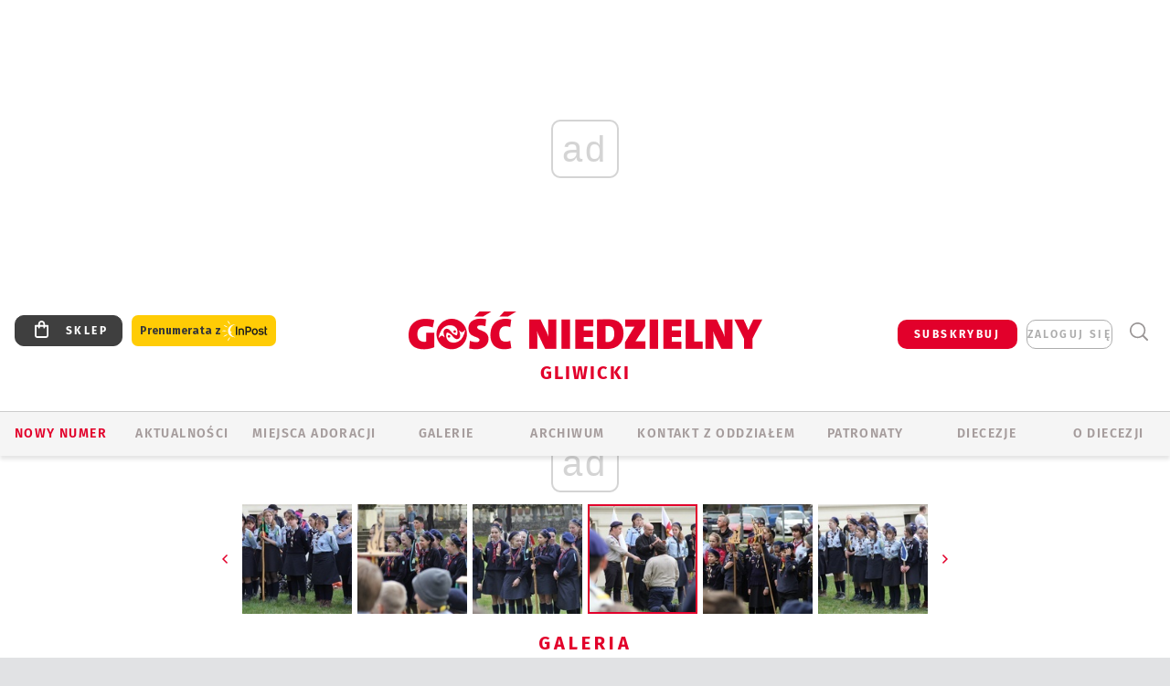

--- FILE ---
content_type: text/html; charset=utf-8
request_url: https://gliwice.gosc.pl/gal/pokaz/8152173.Skauci-Europy-w-Zwonowicach-i-Rudach/95
body_size: 29721
content:
<!DOCTYPE html PUBLIC "-//W3C//DTD XHTML 1.0 Transitional//EN" "http://www.w3.org/TR/xhtml1/DTD/xhtml1-transitional.dtd">
<html xmlns="http://www.w3.org/1999/xhtml">
<head>

	<meta http-equiv="Content-Type" content="text/html; charset=utf-8" />
	<meta http-equiv="Content-Language" content="pl" />
	<meta http-equiv="X-UA-Compatible" content="IE=edge" />
	<title>Skauci Europy w Zwonowicach i Rudach</title>
			<meta name="author" content="Instytut Gość Media">
		<meta name="generator" content="www.igomedia.pl">
		<meta property="og:site_name" content="Instytut Gość Media">
		<meta name="viewport" content="width=device-width, initial-scale=1.0" />

	<meta http-equiv="refresh" content="3600">
			<meta moj="test">
		<link rel="stylesheet" type="text/css" href="/static/themes/gosc-2022/service.min.css?_=AnE4COV04vaK84a7WLpcg"/>
		<link href="https://fonts.googleapis.com/css2?family=Fira+Sans:wght@400;600;700;800&amp;family=Open+Sans:wght@400;500;600;700;800&amp;display=swap" rel="stylesheet" />		<style type="text/css">@font-face {  font-family: 'Fira-regular';font-display: swap;src:url('/static/themes/gosc-2022/fonts/FiraSans-Regular.ttf') format('truetype'),url('/static/themes/gosc-2022/fonts/gosc-2022/FiraSans-Regular.woff') format('woff');font-weight: normal;font-style: normal;}@font-face {  font-family: 'Fira-medium';font-display: swap;src:url('/static/themes/gosc-2022/fonts/FiraSans-Medium.ttf') format('truetype'),url('/static/themes/gosc-2022/fonts/gosc-2022/FiraSans-Medium.woff') format('woff');font-weight: 500;font-style: normal;}@font-face {  font-family: 'Fira-semibold';font-display: swap;src:url('/static/themes/gosc-2022/fonts/FiraSans-SemiBold.ttf') format('truetype'),url('/static/themes/gosc-2022/fonts/gosc-2022/FiraSans-SemiBold.woff') format('woff');font-weight: 600;font-style: normal;}@font-face {  font-family: 'Fira-bold';font-display: swap;src:url('/static/themes/gosc-2022/fonts/FiraSans-Bold.ttf') format('truetype'),url('/static/themes/gosc-2022/fonts/gosc-2022/FiraSans-Bold.woff') format('woff');font-weight: 700;font-style: normal;}@font-face {  font-family: 'Fira-extrabold';font-display: swap;src:url('/static/themes/gosc-2022/fonts/FiraSans-ExtraBold.ttf') format('truetype'),url('/static/themes/gosc-2022/fonts/gosc-2022/FiraSans-ExtraBold.woff') format('woff');font-weight: 800;font-style: normal;} @font-face {  font-family: 'PTSerif-Regular';font-display: swap;src:url('/static/themes/gosc-2022/fonts/PTSerif-Regular.ttf') format('truetype'),url('/static/themes/gosc-2022/fonts/gosc-2022/PTSerif-Regular.woff') format('woff');font-weight: 400;font-style: normal;}@font-face {  font-family: 'PTSerif-Italic';font-display: swap;src:url('/static/themes/gosc-2022/fonts/PTSerif-Italic.ttf') format('truetype'),url('/static/themes/gosc-2022/fonts/gosc-2022/PTSerif-Italic.woff') format('woff');font-weight: 400;font-style: normal;}@font-face {  font-family: 'PTSerif-BoldItalic';font-display: swap;src:url('/static/themes/gosc-2022/fonts/PTSerif-BoldItalic.ttf') format('truetype'),url('/static/themes/gosc-2022/fonts/gosc-2022/PTSerif-BoldItalic.woff') format('woff');font-weight: 700;font-style: normal;}@font-face {  font-family: 'PTSerif-Bold';font-display: swap;src:url('/static/themes/gosc-2022/fonts/PTSerif-Bold.ttf') format('truetype'),url('/static/themes/gosc-2022/fonts/gosc-2022/PTSerif-Bold.woff') format('woff');font-weight: 700;font-style: normal;} </style>		<style type="text/css">@font-face {  font-family: 'icomoon';  src:  url('/static/themes/gosc-2022/fonts/icomoon.eot?5um8d2');  src:  url('/static/themes/gosc-2022/fonts/icomoon.eot?5um8d2#iefix') format('embedded-opentype'),    url('/static/themes/gosc-2022/fonts/icomoon.ttf?5um8d2') format('truetype'),    url('/static/themes/gosc-2022/fonts/icomoon.woff?5um8d2') format('woff'),    url('/static/themes/gosc-2022/fonts/icomoon.svg?5um8d2#icomoon') format('svg');  font-weight: normal;  font-style: normal;}  </style>

		

		

	<script type='text/javascript'>
			window.CookieMsgVersion = 3;
		window.PrivacyPolicyContentURL = "https://www.wiara.pl/_int/welcome-message";
		var wre={"web":{},"api":{"DEBUG":false,"ReportProblem":null,"GetHelp":null,"LoginLayer":null,"ReportJSWarns":false,"migrateMute":true,"ServiceWorker":"/static/js/sw.min.js"},"includes":{}};
		wre.Ready=function(cb){};
		wre.EmitDone=function(cb){};
		wre.IncReqScripts=function(){wre._req_scripts++};
		wre._req_scripts=0;
		wre.IsMenuInteractionDisabled = false;

		wre.api.MOBILE=false;
		(function() {
			"use strict";
			var readyList=[],readyFired=false,inst=false,d=document;
			function ready(){if(!readyFired){readyFired=true;for(var i=0;i<readyList.length;i++){readyList[i].fn.call(window,readyList[i].ctx);}readyList=null;}};
			wre.Ready=function(callback,context){if(readyFired||!wre._req_scripts){setTimeout(function(){callback(context);},1);return;}else{readyList.push({fn:callback,ctx:context});}};
			wre.EmitDone=function(){wre._req_scripts--;if(wre._req_scripts <= 0){ready();}};
		})();
		
	</script>

		
	<script type="text/javascript">
	/* <![CDATA[ */
		wre.api.SERVICE_ROOT = "/";
		wre.api.ReportProblem = "x9b5327ec.xff17b375";
		wre.api.GetHelp = "x014234ef.x09b49125";
		wre.api.LoginLayer = "xedcfe968.x2b43a516";
		wre.api.ReportAbuse = "x9b5327ec.x3d8cf562";
		wre.api.UserInfoTooltip = "xedcfe968.x62ac0126";
		wre.api.NewMessage = "xedcfe968.xeda7861c";
		wre.api.AddFriend = "xedcfe968.xd4d39bc2";
		wre.api.ManageFollowers = "x52c6d494.x6ed3e580";
		wre.api.Sink = "https://www.wiara.pl/sink";
		wre.api.Logout = "x2983bb04.x8d97e42a";
		wre.api.CommentVote = "x52c6d494.x70f961d2";
		wre.api.CommentAbuse = "x52c6d494.xba877c6c";
		wre.api.Adverts = true;
		wre.api.AdvertsDFPAsync = true;
		wre.api.SessionKey = "wiara_sid";
		wre.api.CookiePrefix = "";
		wre.api.WidgetsFrame = 3;
		wre.api.community = {};

			wre.includes.player = ["//wf2.xcdn.pl/static/js/player-audio.min.js?_=DbqkyN6fmGisRAfVDxmjVg"];
			wre.includes.mejs = ["//wf1.xcdn.pl/static/js/jquery/mejs/build-4.2.9/mediaelement-and-player.min.js?_=rJ6hiWug6GJG9U_yXnqA"];
	/* ]]> */
	</script>
		<script>wre.IncReqScripts();</script>

				<script type="text/javascript" src="//wf2.xcdn.pl/static/js/desktop.min.js?_=RWmnpgjgMKjJ3jF0rWZOQ"></script>
		<script type="text/javascript">
			$(function(){
				wre.EmitDone();
			});
		</script>

			<script>wre.recaptcha_v3_key="6LfKq5UUAAAAAMU4Rd1_l_MKSJAizQb5Mk_8bFA_";</script>
			<script src="https://www.google.com/recaptcha/api.js?render=6LfKq5UUAAAAAMU4Rd1_l_MKSJAizQb5Mk_8bFA_" async></script>
		<script type="text/javascript">
			wre.Ready(function() {
				$(document).on("mobileinit", function () {
					$.mobile.ajaxEnabled = false;
				});
			});
		</script>
			<script type="text/javascript" src="/static/themes/gosc-2022/script.min.js?_=j1vDPSeeUqk73fDAPSvS0Q"></script>
		
<script type="text/javascript">
/* <![CDATA[ */
			(function(i,s,o,g,r,a,m){i['GoogleAnalyticsObject']=r;i[r]=i[r]||function(){
			(i[r].q=i[r].q||[]).push(arguments)},i[r].l=1*new Date();a=s.createElement(o),
			m=s.getElementsByTagName(o)[0];a.async=1;a.src=g;m.parentNode.insertBefore(a,m)
			})(window,document,'script','//www.google-analytics.com/analytics.js','ga');
											ga('create', "UA-22353525-1", {
					cookieDomain: ".gosc.pl",
					legacyCookieDomain: ".gosc.pl"
				});
				ga('send', 'pageview');

			ga('set', 'anonymizeIp', true);
	
/* ]]> */
</script>

				
<script type="text/javascript">
/* <![CDATA[ */

			(function(w,d,s,l,i){w[l]=w[l]||[];w[l].push({'gtm.start': new Date().getTime(),event:'gtm.js'});var f=d.getElementsByTagName(s)[0], j=d.createElement(s),dl=l!='dataLayer'?'&l='+l:'';j.async=true;j.src= 'https://www.googletagmanager.com/gtm.js?id='+i+dl;f.parentNode.insertBefore(j,f); })(window,document,'script','dataLayer',"GTM-M2KF7KL9");
		
/* ]]> */
</script>

		
							 

							<script async src="https://get.optad360.io/sf/9e19397e-ea56-4dde-8591-6a48bbe70d81/plugin.min.js"></script>
	<script type="text/javascript" src="/static/js/browser-update.min.js?_=15935" async="async" defer="defer"></script>

	<link href="https://gliwice.gosc.pl/rss/rtr/14972e.Gosc-w-diecezji-gliwickiej" type="application/atom+xml" title="Gość w diecezji gliwickiej" rel="alternate" />
<link rel="apple-touch-icon" sizes="57x57" href="//wf1.xcdn.pl/files/18/09/25/888354_fkja_1200v1_C57x57-3rX271.jpg.webp?conv=I2QDAAAAADkAOQAytS6w"/>
<link rel="apple-touch-icon" sizes="114x114" href="//wf2.xcdn.pl/files/18/09/25/888354_fkja_1200v1_C114x114-sqzAc3.jpg.webp?conv=I2QDAAAAAHIAcgAmPR3r"/>
<link rel="apple-touch-icon" sizes="72x72" href="//wf2.xcdn.pl/files/18/09/25/888354_fkja_1200v1_C72x72-OkMup.jpg.webp?conv=I2QDAAAAAEgASADKIugX"/>
<link rel="apple-touch-icon" sizes="144x144" href="//wf2.xcdn.pl/files/18/09/25/888354_fkja_1200v1_C144x144-p53RB4.jpg.webp?conv=I2QDAAAAAJAAkADqWP0F"/>
<link rel="apple-touch-icon" sizes="60x60" href="//wf1.xcdn.pl/files/18/09/25/888354_fkja_1200v1_C60x60-tClgE4.jpg.webp?conv=I2QDAAAAADwAPADYDjEr"/>
<link rel="apple-touch-icon" sizes="120x120" href="//wf2.xcdn.pl/files/18/09/25/888354_fkja_1200v1_C120x120-s3qws3.jpg.webp?conv=I2QDAAAAAHgAeAAF43bL"/>
<link rel="apple-touch-icon" sizes="76x76" href="//wf1.xcdn.pl/files/18/09/25/888354_fkja_1200v1_C76x76-jk0t53.jpg.webp?conv=I2QDAAAAAEwATABIYJEV"/>
<link rel="apple-touch-icon" sizes="152x152" href="//wf2.xcdn.pl/files/18/09/25/888354_fkja_1200v1_C152x152-YET043.jpg.webp?conv=I2QDAAAAAJgAmABa0x1H"/>
<link rel="apple-touch-icon" sizes="180x180" href="//wf2.xcdn.pl/files/18/09/25/888354_fkja_1200v1_C180x180-jrHtm.jpg.webp?conv=I2QDAAAAALQAtAB9jMbe"/>
<link rel="icon" type="image/png" sizes="192x192" href="//wf1.xcdn.pl/files/18/09/25/888354_fkja_1200v1_C192x192-i6sER2.png.webp?conv=JGQDAAAAAMAAwACgS000"/>
<link rel="manifest" href="https://gliwice.gosc.pl/manifest.webmanifest.json"/>
<meta name="msapplication-TileColor" content="#da532c"/>
<meta name="theme-color" content="#ffffff"/>
<link rel="shortcut icon" href="/static/themes/gosc-2022/favicon.ico?v=ZWEkeS2uxXpV5QwhieNaZw" type="image/x-icon" />

	<meta property="fb:app_id" content="314192143101"/>

		

							<link rel="canonical" href="https://katowice.gosc.pl/gal/spis/8152173.Skauci-Europy-w-Zwonowicach-i-Rudach?page=95"/>
					<meta name="description" content="​Skauci Europy i ich bliscy z całego województwa śląskiego przyjechali na Dzień Modlitw za FSE, czyli za Federację Skautingu Europejskiego. Około 300..."/>
					<link rel="next" href="/gal/pokaz/8152173.Skauci-Europy-w-Zwonowicach-i-Rudach/96"/>
					<link rel="prev" href="/gal/pokaz/8152173.Skauci-Europy-w-Zwonowicach-i-Rudach/94"/>
					<meta property="og:type" content="album"/>
					<meta property="og:title" content="Skauci Europy w Zwonowicach i Rudach"/>
					<meta property="og:description" content="​Skauci Europy i ich bliscy z całego województwa śląskiego przyjechali na Dzień Modlitw za FSE, czyli za Federację Skautingu Europejskiego. Około 300..."/>
					<meta property="og:url" content="https://gliwice.gosc.pl/gal/spis/8152173.Skauci-Europy-w-Zwonowicach-i-Rudach"/>
					<meta property="article:section" content="Religion"/>
					<meta property="article:published_time" content="2023-03-26T14:55:00Z"/>
					<meta property="article:modified_time" content="2023-03-26T18:13:42Z"/>
					<meta property="article:tag" content="SKAUTING"/>
					<meta property="article:tag" content="RUDY"/>
					<meta property="article:tag" content="SKAUCI EUROPY"/>
					<meta property="article:tag" content="FSE"/>
					<meta property="article:tag" content="SANKTUARIUM W RUDACH"/>
					<meta property="article:tag" content="ZWONOWICE"/>
					<meta property="article:tag" content="DZIEŃ MODLITW ZA FSE"/>
					<meta property="article:author" content="Przemysław Kucharczak"/>
							<meta property="og:image" content="https://wf1.xcdn.pl/files/23.bkt/03/26/836436_zVrO_IMG_5372_2_C1200x1200-HxLgL2.png.webp?conv=JGQFAAAABLAEsABhmHfH"/>
					<meta property="og:image:src" content="https://wf1.xcdn.pl/files/23.bkt/03/26/836436_zVrO_IMG_5372_2_C1200x1200-HxLgL2.png.webp?conv=JGQFAAAABLAEsABhmHfH"/>
					<meta property="og:image:type" content="image/png"/>
					<meta property="og:image:alt" content=""/>
					<meta property="og:image:width" content="1200"/>
					<meta property="og:image:height" content="799"/>
					<meta property="og:image" content="https://wf2.xcdn.pl/files/18/09/25/888354_fkja_1200v1_C1200x1200-lNWRo4.png.webp?conv=JGQFAAAABLAEsADj9x7D"/>
					<meta property="og:image:src" content="https://wf2.xcdn.pl/files/18/09/25/888354_fkja_1200v1_C1200x1200-lNWRo4.png.webp?conv=JGQFAAAABLAEsADj9x7D"/>
					<meta property="og:image:width" content="1200"/>
					<meta property="og:image:height" content="1200"/>
					<meta property="og:image:type" content="image/png"/>
					<meta property="og:image:alt" content="Gość Niedzielny w diecezji gliwickiej"/>
					<meta property="og:site_name" content="gliwice.gosc.pl"/>
<script type="application/ld+json">{"@context": "https://schema.org", "url": "https://gliwice.gosc.pl", "name": "Go\u015b\u0107 Gliwicki"}</script>
		<meta name="keywords" content="SKAUTING,RUDY,SKAUCI EUROPY,FSE,SANKTUARIUM W RUDACH,ZWONOWICE,DZIEŃ MODLITW ZA FSE,Kościół katolicki, diecezja gliwicka, życie kościoła, lokalny Kościół gliwicki, parafie diecezji gliwickiej"/>
	<meta name="msapplication-config" content="none"/>
</head>
<body id="body"  class="app-Gallery">
			<noscript><iframe src="https://www.googletagmanager.com/ns.html?id=GTM-M2KF7KL9" height="0" width="0" style="display:none;visibility:hidden"></iframe></noscript>












		
	<div id="fb-root"></div>
	<script>
	window.fbAsyncInit=function() {FB.init({appId:"314192143101",xfbml:true,version:'v2.9'});};
	(function(d, s, id) {
		var js, fjs = d.getElementsByTagName(s)[0];
		if (d.getElementById(id)) return;
		js = d.createElement(s); js.id = id; js.async=1;
		js.src = "//connect.facebook.net/pl_PL/sdk.js";
		fjs.parentNode.insertBefore(js, fjs);
		}(document, 'script', 'facebook-jssdk'));
	</script>

				
<script type="text/javascript">
/* <![CDATA[ */

			var pp_gemius_identifier = new String("zNE7y7BcsDY0tmcB5NR41cbgHXKYcu9eNB6Ng39eOE3.q7");
			var org_gemius_identifier = new String("zNE7y7BcsDY0tmcB5NR41cbgHXKYcu9eNB6Ng39eOE3.q7");
			function gemius_pending(i) { window[i] = window[i] || function() {var x = window[i+'_pdata'] = window[i+'_pdata'] || []; x[x.length]=arguments;};};
			gemius_pending('gemius_hit'); gemius_pending('gemius_event'); gemius_pending('pp_gemius_hit'); gemius_pending('pp_gemius_event');
			(function(d,t) {try {var gt=d.createElement(t),s=d.getElementsByTagName(t)[0],l='http'+((location.protocol=='https:')?'s':''); gt.setAttribute('async','async');
			gt.setAttribute('defer','defer'); gt.src=l+'://gapl.hit.gemius.pl/xgemius.js'; s.parentNode.insertBefore(gt,s);} catch (e) {}})(document,'script');
		
/* ]]> */
</script>

			

<div id="w">


<div id="NewReleaseLayer" style="display:none">
	<a href="#" class="BtnClose" style="font-size:16px">Powrót do strony</a>
	<div class="Content"></div>
</div>

					
				





		<div class="wp-bd webpart-wrap-layout wp-el" >




	<div class="c layout-1280">
	<div class="c1280 LayoutColumn Col0">
		





		<div class="wp-bd webpart-wrap-layout_column wp-el" >






		<div class="wp-bd webpart-wrap-raw_html wp-el" >
<ins class="staticpubads89354" data-slot="1"></ins>
	
		</div>




<div class="pos-sticky">


		<div class="wp-bd webpart-wrap-layout webpart-bg-99CCFF wp-el" >




	<div class=" fr1_99CCFF layout-1" style="width: 100%; clear:both">
	<div class="c1 LayoutColumn Col0">
		





		<div class="wp-bd webpart-wrap-layout_column wp-el" >






		<div class="wp-bd webpart-wrap-HeaderMobile wp-el" style="padding-top:0px;margin-top:0;">








 
<div id="topHead" class="layout-1200 d-flex justify-content-between ">
	<ul>
		<li class="fixed-soc-icon"><a href="javascript:void(0)" class="ShowWidget" data-widget="SimpleLayer" data-widget-class="WidgetAllServices" data-url="/_int/widget-all-services">nasze media</a></li>
		<li class="fixed-soc-icon ct"><a href="javascript:void(0)" class="ShowWidget" data-widget="ContactForm" data-widget-class="ContactFormServices">Kontakt</a></li>
	</ul>

	<div class="navBox">
		<div class="nav-shop"><a href="http://sklep.gosc.pl/"><span class="icon-buy"></span></a></div>
		
		<div class="nav-dropdown nav-login-box">
			<a class="subskrypcja" href="/Subskrypcja">SUBSKRYBUJ</a>


				<a href="" class="nav-login-box__toggler DropdownToggler icon-avatar">zaloguj się</a>
			<div class="nav-dropdown__inner">
			<div class="nav-dropdown-header">PROFIL UŻYTKOWNIKA</div>
					<div class="nav-login-box__login">
						<div class="nav-login-box__header">
							Wygląda na to, że nie jesteś jeszcze zalogowany.
						</div>
	
						<div id="l">
							<div class="l1"><a href="https://moj.gosc.pl/" class="b show-layer-login" title="zaloguj się">zaloguj się</a></div>
							<div class="nav-login-text-box">
								lub
							</div>
							<div class="l2"><a href="https://moj.gosc.pl/rejestracja" class="b" title="załóż konto">zarejestruj się</a></div>
						</div>
					</div>
			</div>
		</div>
	
			<form class="search" method="get" id="search_form" action="/wyszukaj/wyrazy">
				<button class="search__button SearchButton icon-search-light" type="button" data-role="none">Wyszukiwarka</button>
				<div class="search__content">
						<input type="text" data-role="none" class="search__input" name="q" class="input" placeholder="Wyszukaj..." value="" />
					<input type="submit" data-role="none" class="search__submit" id="search" value="szukaj" data-width="233" />
				</div>
			</form>
	



		
	</div>

</div>


	<div class="service-header">
			<div class="layout-1200">
				
					<a href="https://gosc.pl" class="custom-logo">
						<img src="//wf2.xcdn.pl/files/24.bkt/02/22/597815_2Q6V_349941_pWqT_Group_1929gnlog.png" alt="Gość Niedzielny w diecezji gliwickiej">
					</a>
					<h2>Gliwicki<span class="title-decorate"></span></h2>
			</div>

	</div>

<div class="menuWrapper">



		

</div>





<script type="text/javascript">
/* <![CDATA[ */
	$(function(){
		
	wre.web.InstallMobileHeader();
	wre.web.InstallLayoutGroups();

	});

/* ]]> */
</script>


	
		</div>






		<div class="wp-bd webpart-wrap-menu wp-el" >






<div id="h4" class=""><div id="h4_">
	

	<ul id="rm">

		

							<li class="m1">
				<a href="#" rel="nofollow" class="cur_def">Nowy numer</a>
				


			</li>

							<li class="m2">
				<a href="/Wiadomosci" class="">AKTUALNOŚCI</a>
				


			</li>

							<li class="m3">
				<a href="/Miejsca-adoracji" class="">Miejsca adoracji</a>
				


			</li>

							<li class="m4">
				<a href="/Multimedia/Wszystkie" class="">GALERIE</a>
				


			</li>

							<li class="m5">
				<a href="/Archiwum_Gliwice" class="">ARCHIWUM</a>
				


			</li>

							<li class="m6">
				<a href="/doc/1302528.Redakcja-Goscia-Gliwickiego" class="">KONTAKT Z ODDZIAŁEM</a>
				


			</li>

							<li class="m7">
				<a href="/Patronaty" class="">Patronaty</a>
				


			</li>

							<li class="m8">
				<a href="#" rel="nofollow" class="cur_def">Diecezje</a>
				

	<ul>

		

							<li class="">
				<a href="http://bielsko.gosc.pl" class="">Bielsko-Żywiecka</a>
				


			</li>

							<li class="">
				<a href="http://elblag.gosc.pl" class="">Elbląska</a>
				


			</li>

							<li class="">
				<a href="http://gdansk.gosc.pl" class="">Gdańska</a>
				


			</li>

							<li class="">
				<a href="http://gliwice.gosc.pl" class="">Gliwicka</a>
				


			</li>

							<li class="">
				<a href="http://katowice.gosc.pl" class="">Katowicka</a>
				


			</li>

							<li class="">
				<a href="http://koszalin.gosc.pl" class="">Koszalińsko-Kołobrzeska</a>
				


			</li>

							<li class="">
				<a href="http://krakow.gosc.pl" class="">Krakowska</a>
				


			</li>

							<li class="">
				<a href="http://legnica.gosc.pl" class="">Legnicka</a>
				


			</li>

							<li class="">
				<a href="http://lublin.gosc.pl" class="">Lubelska</a>
				


			</li>

							<li class="">
				<a href="http://lowicz.gosc.pl" class="">Łowicka</a>
				


			</li>

							<li class="">
				<a href="http://opole.gosc.pl" class="">Opolska</a>
				


			</li>

							<li class="">
				<a href="http://plock.gosc.pl" class="">Płocka</a>
				


			</li>

							<li class="">
				<a href="http://radom.gosc.pl" class="">Radomska</a>
				


			</li>

							<li class="">
				<a href="http://sandomierz.gosc.pl" class="">Sandomierska</a>
				


			</li>

							<li class="">
				<a href="http://swidnica.gosc.pl" class="">Świdnicka</a>
				


			</li>

							<li class="">
				<a href="http://tarnow.gosc.pl" class="">Tarnowska</a>
				


			</li>

							<li class="">
				<a href="http://olsztyn.gosc.pl" class="">Warmińska</a>
				


			</li>

							<li class="">
				<a href="http://warszawa.gosc.pl" class="">Warszawska</a>
				


			</li>

							<li class="">
				<a href="http://wroclaw.gosc.pl" class="">Wrocławska</a>
				


			</li>

							<li class="z">
				<a href="http://zgg.gosc.pl" class="">Zielonogórsko-Gorzowska</a>
				


			</li>

	</ul>

			</li>

							<li class="m9">
				<a href="/doc/1203527.Historia" class="">O DIECEZJI</a>
				

	<ul>

		

							<li class="">
				<a href="/Biskupi" class="">Biskupi</a>
				


			</li>

							<li class="">
				<a href="/doc/1309533.Historia-diecezji-gliwickiej" class="">Historia</a>
				


			</li>

							<li class="z">
				<a href="http://parafie.gosc.pl/gliwicka" class="">Parafie</a>
				


			</li>

	</ul>

			</li>

	</ul>

</div></div>

<script type="text/javascript">
/* <![CDATA[ */
$(function(){
	$('#rm li').mouseenter(function() {
		$(this).addClass('sfhover');
	}).mouseleave(function() {
		$(this).removeClass('sfhover');
	});
});
/* ]]> */
</script>

	
		</div>




		

		<div class="wp-el  wiara2015_left wp-has-title" >
				<div class="wp-bd webpart-wrap-Objects" >
				<a class="LayoutAnchor Anchor" name="Najnowsze-Wydania"></a>

			<div class="cf cN_wiara2015_left ">
					<h4 class=""><span>Najnowsze Wydania</span></h4>
			</div>





<ul class="im-220x270 img-on-hover ">
		
		<li class="prio0">
			<a class="" href="https://www.gosc.pl/wyszukaj/wydanie/przeglad/91d0ee.GN-2-2026" title="GN 2/2026">
				
	<div class="imgBox">
				<img class="" src="//wf2.xcdn.pl/files/26.bkt/01/07/12/785701_tpSk_02GN2026_71.jpg.webp" alt="GN 2/2026" />
			
	<div class="iconType">
	</div>
	</div>

				<span class="sb h hnTitle">
				
					<strong class="sb">GN 2/2026</strong>
					<span class="sb">Dokument:(9556207,Ze strachu  nawet o&nbsp;tym nie myślimy)</span>
				</span>
			</a>
		</li>
		
		<li class="prio0">
			<a class="" href="https://www.gosc.pl/wyszukaj/wydanie/przeglad/91a15e.GN-1-2026" title="GN 1/2026">
				
	<div class="imgBox">
				<img class="" src="//wf2.xcdn.pl/files/25.bkt/12/31/06/159421_3bOA_gn01r2026okladka_71.jpg.webp" alt="GN 1/2026" />
			
	<div class="iconType">
	</div>
	</div>

				<span class="sb h hnTitle">
				
					<strong class="sb">GN 1/2026</strong>
					<span class="sb">Dokument:(9544031,Człowiek  – gatunek na wymarciu)</span>
				</span>
			</a>
		</li>
		
		<li class="prio0">
			<a class="" href="https://www.gosc.pl/wyszukaj/wydanie/przeglad/91735a.GN-51-2025" title="GN 51/2025">
				
	<div class="imgBox">
				<img class="" src="//wf2.xcdn.pl/files/25.bkt/12/17/07/951597_JcUZ_gn5152r2925okladka_71.jpg.webp" alt="GN 51/2025" />
			
	<div class="iconType">
	</div>
	</div>

				<span class="sb h hnTitle">
				
					<strong class="sb">GN 51/2025</strong>
					<span class="sb">Dokument:(9532251,Pokój ludziom na ziemi i&nbsp;na Ukrainie)</span>
				</span>
			</a>
		</li>
		
		<li class="prio0">
			<a class="" href="https://www.malygosc.pl/wyszukaj/wydanie/przeglad/91708a.Maly-Gosc-01-2026" title="Mały Gość 01/2026">
				
	<div class="imgBox">
				<img class="" src="//wf1.xcdn.pl/files/25.bkt/12/17/12/969371_XIOw_01_styczen_2026_71.jpg.webp" alt="Mały Gość 01/2026" />
			
	<div class="iconType">
	</div>
	</div>

				<span class="sb h hnTitle">
				
					<strong class="sb">Mały Gość 01/2026</strong>
					<span class="sb">Dokument:(9531532,Niespodzianka niespodzianek  zmieniła bieg historii.  Zmieniła świat.)</span>
				</span>
			</a>
		</li>
		
		<li class="prio0">
			<a class="" href="https://www.gosc.pl/wyszukaj/wydanie/przeglad/9152f7.GN-50-2025" title="GN 50/2025">
				
	<div class="imgBox">
				<img class="" src="//wf2.xcdn.pl/files/25.bkt/12/10/06/345873_gBeO_gn50r2025okladka_71.jpg.webp" alt="GN 50/2025" />
			
	<div class="iconType">
	</div>
	</div>

				<span class="sb h hnTitle">
				
					<strong class="sb">GN 50/2025</strong>
					<span class="sb">Dokument:(9523960,Przysypane perły, zapomniane diamenty)</span>
				</span>
			</a>
		</li>
</ul>

	
		</div>
		</div>

	
		</div>

	</div>

</div>

	
		</div>
</div>

	
		</div>

	</div>

</div>

	
		</div>
				
				





		<div class="wp-bd webpart-wrap-layout wp-el" >




	<div class="c layout-1280">
	<div class="c1280 LayoutColumn Col0">
		





		<div class="wp-bd webpart-wrap-layout_column wp-el" >






		<div class="wp-bd webpart-wrap-Navigation wp-el" >



<div class="breadcrumbs-w"><div class="breadcrumbs"><div class="breadcrumbs_">

	<div class="path" itemscope itemtype="http://schema.org/BreadcrumbList">
		<span itemprop="itemListElement" itemscope itemtype="http://schema.org/ListItem"><a href="https://gliwice.gosc.pl" itemid="https://gliwice.gosc.pl" itemscope itemtype="http://schema.org/Thing" itemprop="item"><span itemprop="name">gliwice.gosc.pl</span></a><meta itemprop="position" content="1" /></span>

			<span class="path-divider">→</span> <span itemprop="itemListElement" itemscope itemtype="http://schema.org/ListItem"><a href="/gal/spis/8152173.Skauci-Europy-w-Zwonowicach-i-Rudach" itemscope itemtype="http://schema.org/Thing" itemprop="item" itemid="/gal/spis/8152173.Skauci-Europy-w-Zwonowicach-i-Rudach"><span itemprop="name">Skauci Europy w Zwonowicach i Rudach</span></a><meta itemprop="position" content="2" /></span>

	</div>


</div></div></div>

	
		</div>












	

		<div class=" ">

		
				





		<div class=" ">

		
<div class="doc-images">
	<div class="cf txt att-gallery">

		<h1>Skauci Europy w Zwonowicach i Rudach 
	<div class="iconType">
			<span class="icon-photo">97</span>
	</div>
</h1>

			<div class="gal-preview">
				<div id="GalleryContainer">
					
	
	<div class="cf">
		<div class="gal-rank">
			
		</div>
		<div class="gal-p-nrs l">
			<span class="gal-p-current_page">95</span> <span class="gal-p-divider">/</span> <span class="gal-p-objects_count">97</span>
		</div>
	</div>
	
	<div class="gal-page-nav">
			<div class="gal-page-next r">
					<a class="InPlaceLink" data-container="#GalleryContainer" data-content="/_int/gal/pokaz/8152173.Skauci-Europy-w-Zwonowicach-i-Rudach/96" href="/gal/pokaz/8152173.Skauci-Europy-w-Zwonowicach-i-Rudach/96#gt" title="następne">
						<span class="icon-arrow-right"></span>
					</a>
			</div>
			<div class="gal-page-prev r">
					<a class="InPlaceLink" data-container="#GalleryContainer" data-content="/_int/gal/pokaz/8152173.Skauci-Europy-w-Zwonowicach-i-Rudach/94" href="/gal/pokaz/8152173.Skauci-Europy-w-Zwonowicach-i-Rudach/94#gt" >
						<span class="icon-arrow-left"></span>
					</a>
			</div>
	</div>
	
				<div class="doc-gallery">
		<div class="doc-gallery__img">
			<a href="//wf1.xcdn.pl/files/23.bkt/03/26/836342_KFqU_IMG_5346_83.jpg.webp" data-lightbox="image"><img src="//wf1.xcdn.pl/files/23.bkt/03/26/836342_KFqU_IMG_5346_98.jpg.webp" alt="Skauci Europy w Zwonowicach i Rudach" style="min-width: 750px; min-height: 499px"/></a>
			<a href="#" onclick="$(this).prev().trigger('click'); return false;" class="img_enlarge" title="Powiększ">&nbsp;</a>
		</div>
			</div>



				</div>
			</div>
			
<script type="text/javascript">
/* <![CDATA[ */
	$(function(){
		
				wre.web.InstallInPlaceContainer({
					el: $("#GalleryContainer"),
					href: "/gal/pokaz/8152173.Skauci-Europy-w-Zwonowicach-i-Rudach/95#gt",
					url: "/_int/gal/pokaz/8152173.Skauci-Europy-w-Zwonowicach-i-Rudach/95"
				});
			
	});

/* ]]> */
</script>

		

		<div>
				
	<div id="GalPreviews" class="inline-slider">
		<a href="javascript:void(0)" rel="nofollow" class="MoveArrow" data-direction="ToBegining">⏮</a>
		<a href="javascript:void(0)" rel="nofollow" class="MoveArrow" data-direction="Back">⏪</a>
		<div class="content">
			<ul id="GalleryList" class="gal-type-1">
					
					<li class="t1 " data-url="/gal/pokaz/8152173.Skauci-Europy-w-Zwonowicach-i-Rudach#gt">
							<a class="InPlaceLink" data-container="#GalleryContainer" data-content="/_int/gal/pokaz/8152173.Skauci-Europy-w-Zwonowicach-i-Rudach" href="/gal/pokaz/8152173.Skauci-Europy-w-Zwonowicach-i-Rudach#gt">
										<span class="img "><img src="//wf2.xcdn.pl/files/23.bkt/03/26/836436_zVrO_IMG_5372_2_70.jpg.webp" alt="Skauci Europy w Zwonowicach i Rudach"/></span>

							</a>
						</a>
					</li>
					
					<li class="t1 " data-url="/gal/pokaz/8152173.Skauci-Europy-w-Zwonowicach-i-Rudach/2#gt">
							<a class="InPlaceLink" data-container="#GalleryContainer" data-content="/_int/gal/pokaz/8152173.Skauci-Europy-w-Zwonowicach-i-Rudach/2" href="/gal/pokaz/8152173.Skauci-Europy-w-Zwonowicach-i-Rudach/2#gt">
										<span class="img "><img src="//wf1.xcdn.pl/files/23.bkt/03/26/836369_fgko_IMG_5295_70.jpg.webp" alt="Skauci Europy w Zwonowicach i Rudach"/></span>

							</a>
						</a>
					</li>
					
					<li class="t1 " data-url="/gal/pokaz/8152173.Skauci-Europy-w-Zwonowicach-i-Rudach/3#gt">
							<a class="InPlaceLink" data-container="#GalleryContainer" data-content="/_int/gal/pokaz/8152173.Skauci-Europy-w-Zwonowicach-i-Rudach/3" href="/gal/pokaz/8152173.Skauci-Europy-w-Zwonowicach-i-Rudach/3#gt">
										<span class="img "><img src="//wf1.xcdn.pl/files/23.bkt/03/26/836377_bPrJ_IMG_5342_70.jpg.webp" alt="Skauci Europy w Zwonowicach i Rudach"/></span>

							</a>
						</a>
					</li>
					
					<li class="t1 " data-url="/gal/pokaz/8152173.Skauci-Europy-w-Zwonowicach-i-Rudach/4#gt">
							<a class="InPlaceLink" data-container="#GalleryContainer" data-content="/_int/gal/pokaz/8152173.Skauci-Europy-w-Zwonowicach-i-Rudach/4" href="/gal/pokaz/8152173.Skauci-Europy-w-Zwonowicach-i-Rudach/4#gt">
										<span class="img "><img src="//wf1.xcdn.pl/files/23.bkt/03/26/836376_uRtw_IMG_5338_70.jpg.webp" alt="Skauci Europy w Zwonowicach i Rudach"/></span>

							</a>
						</a>
					</li>
					
					<li class="t1 " data-url="/gal/pokaz/8152173.Skauci-Europy-w-Zwonowicach-i-Rudach/5#gt">
							<a class="InPlaceLink" data-container="#GalleryContainer" data-content="/_int/gal/pokaz/8152173.Skauci-Europy-w-Zwonowicach-i-Rudach/5" href="/gal/pokaz/8152173.Skauci-Europy-w-Zwonowicach-i-Rudach/5#gt">
										<span class="img "><img src="//wf2.xcdn.pl/files/23.bkt/03/26/836375_gX9O_IMG_5333_70.jpg.webp" alt="Skauci Europy w Zwonowicach i Rudach"/></span>

							</a>
						</a>
					</li>
					
					<li class="t1 " data-url="/gal/pokaz/8152173.Skauci-Europy-w-Zwonowicach-i-Rudach/6#gt">
							<a class="InPlaceLink" data-container="#GalleryContainer" data-content="/_int/gal/pokaz/8152173.Skauci-Europy-w-Zwonowicach-i-Rudach/6" href="/gal/pokaz/8152173.Skauci-Europy-w-Zwonowicach-i-Rudach/6#gt">
										<span class="img "><img src="//wf2.xcdn.pl/files/23.bkt/03/26/836376_ssTD_IMG_5336_70.jpg.webp" alt="Skauci Europy w Zwonowicach i Rudach"/></span>

							</a>
						</a>
					</li>
					
					<li class="t1 " data-url="/gal/pokaz/8152173.Skauci-Europy-w-Zwonowicach-i-Rudach/7#gt">
							<a class="InPlaceLink" data-container="#GalleryContainer" data-content="/_int/gal/pokaz/8152173.Skauci-Europy-w-Zwonowicach-i-Rudach/7" href="/gal/pokaz/8152173.Skauci-Europy-w-Zwonowicach-i-Rudach/7#gt">
										<span class="img "><img src="//wf1.xcdn.pl/files/23.bkt/03/26/836374_B8mn_IMG_5329_70.jpg.webp" alt="Skauci Europy w Zwonowicach i Rudach"/></span>

							</a>
						</a>
					</li>
					
					<li class="t1 " data-url="/gal/pokaz/8152173.Skauci-Europy-w-Zwonowicach-i-Rudach/8#gt">
							<a class="InPlaceLink" data-container="#GalleryContainer" data-content="/_int/gal/pokaz/8152173.Skauci-Europy-w-Zwonowicach-i-Rudach/8" href="/gal/pokaz/8152173.Skauci-Europy-w-Zwonowicach-i-Rudach/8#gt">
										<span class="img "><img src="//wf2.xcdn.pl/files/23.bkt/03/26/836374_uequ_IMG_5331_70.jpg.webp" alt="Skauci Europy w Zwonowicach i Rudach"/></span>

							</a>
						</a>
					</li>
					
					<li class="t1 " data-url="/gal/pokaz/8152173.Skauci-Europy-w-Zwonowicach-i-Rudach/9#gt">
							<a class="InPlaceLink" data-container="#GalleryContainer" data-content="/_int/gal/pokaz/8152173.Skauci-Europy-w-Zwonowicach-i-Rudach/9" href="/gal/pokaz/8152173.Skauci-Europy-w-Zwonowicach-i-Rudach/9#gt">
										<span class="img "><img src="//wf1.xcdn.pl/files/23.bkt/03/26/836374_07yA_IMG_5325_70.jpg.webp" alt="Skauci Europy w Zwonowicach i Rudach"/></span>

							</a>
						</a>
					</li>
					
					<li class="t1 " data-url="/gal/pokaz/8152173.Skauci-Europy-w-Zwonowicach-i-Rudach/10#gt">
							<a class="InPlaceLink" data-container="#GalleryContainer" data-content="/_int/gal/pokaz/8152173.Skauci-Europy-w-Zwonowicach-i-Rudach/10" href="/gal/pokaz/8152173.Skauci-Europy-w-Zwonowicach-i-Rudach/10#gt">
										<span class="img "><img src="//wf2.xcdn.pl/files/23.bkt/03/26/836373_WSy8_IMG_5323_70.jpg.webp" alt="Skauci Europy w Zwonowicach i Rudach"/></span>

							</a>
						</a>
					</li>
					
					<li class="t1 " data-url="/gal/pokaz/8152173.Skauci-Europy-w-Zwonowicach-i-Rudach/11#gt">
							<a class="InPlaceLink" data-container="#GalleryContainer" data-content="/_int/gal/pokaz/8152173.Skauci-Europy-w-Zwonowicach-i-Rudach/11" href="/gal/pokaz/8152173.Skauci-Europy-w-Zwonowicach-i-Rudach/11#gt">
										<span class="img "><img src="//wf2.xcdn.pl/files/23.bkt/03/26/836373_q5uf_IMG_5321_70.jpg.webp" alt="Skauci Europy w Zwonowicach i Rudach"/></span>

							</a>
						</a>
					</li>
					
					<li class="t1 " data-url="/gal/pokaz/8152173.Skauci-Europy-w-Zwonowicach-i-Rudach/12#gt">
							<a class="InPlaceLink" data-container="#GalleryContainer" data-content="/_int/gal/pokaz/8152173.Skauci-Europy-w-Zwonowicach-i-Rudach/12" href="/gal/pokaz/8152173.Skauci-Europy-w-Zwonowicach-i-Rudach/12#gt">
										<span class="img "><img src="//wf1.xcdn.pl/files/23.bkt/03/26/836373_xCLD_IMG_5318_70.jpg.webp" alt="Skauci Europy w Zwonowicach i Rudach"/></span>

							</a>
						</a>
					</li>
					
					<li class="t1 " data-url="/gal/pokaz/8152173.Skauci-Europy-w-Zwonowicach-i-Rudach/13#gt">
							<a class="InPlaceLink" data-container="#GalleryContainer" data-content="/_int/gal/pokaz/8152173.Skauci-Europy-w-Zwonowicach-i-Rudach/13" href="/gal/pokaz/8152173.Skauci-Europy-w-Zwonowicach-i-Rudach/13#gt">
										<span class="img "><img src="//wf2.xcdn.pl/files/23.bkt/03/26/836372_NLif_IMG_5316_70.jpg.webp" alt="Skauci Europy w Zwonowicach i Rudach"/></span>

							</a>
						</a>
					</li>
					
					<li class="t1 " data-url="/gal/pokaz/8152173.Skauci-Europy-w-Zwonowicach-i-Rudach/14#gt">
							<a class="InPlaceLink" data-container="#GalleryContainer" data-content="/_int/gal/pokaz/8152173.Skauci-Europy-w-Zwonowicach-i-Rudach/14" href="/gal/pokaz/8152173.Skauci-Europy-w-Zwonowicach-i-Rudach/14#gt">
										<span class="img "><img src="//wf2.xcdn.pl/files/23.bkt/03/26/836372_HHFw_IMG_5310_70.jpg.webp" alt="Skauci Europy w Zwonowicach i Rudach"/></span>

							</a>
						</a>
					</li>
					
					<li class="t1 " data-url="/gal/pokaz/8152173.Skauci-Europy-w-Zwonowicach-i-Rudach/15#gt">
							<a class="InPlaceLink" data-container="#GalleryContainer" data-content="/_int/gal/pokaz/8152173.Skauci-Europy-w-Zwonowicach-i-Rudach/15" href="/gal/pokaz/8152173.Skauci-Europy-w-Zwonowicach-i-Rudach/15#gt">
										<span class="img "><img src="//wf2.xcdn.pl/files/23.bkt/03/26/836372_72gt_IMG_5308_70.jpg.webp" alt="Skauci Europy w Zwonowicach i Rudach"/></span>

							</a>
						</a>
					</li>
					
					<li class="t1 " data-url="/gal/pokaz/8152173.Skauci-Europy-w-Zwonowicach-i-Rudach/16#gt">
							<a class="InPlaceLink" data-container="#GalleryContainer" data-content="/_int/gal/pokaz/8152173.Skauci-Europy-w-Zwonowicach-i-Rudach/16" href="/gal/pokaz/8152173.Skauci-Europy-w-Zwonowicach-i-Rudach/16#gt">
										<span class="img "><img src="//wf1.xcdn.pl/files/23.bkt/03/26/836371_CMa9_IMG_5307_70.jpg.webp" alt="Skauci Europy w Zwonowicach i Rudach"/></span>

							</a>
						</a>
					</li>
					
					<li class="t1 " data-url="/gal/pokaz/8152173.Skauci-Europy-w-Zwonowicach-i-Rudach/17#gt">
							<a class="InPlaceLink" data-container="#GalleryContainer" data-content="/_int/gal/pokaz/8152173.Skauci-Europy-w-Zwonowicach-i-Rudach/17" href="/gal/pokaz/8152173.Skauci-Europy-w-Zwonowicach-i-Rudach/17#gt">
										<span class="img "><img src="//wf2.xcdn.pl/files/23.bkt/03/26/836371_L9Kc_IMG_5303_70.jpg.webp" alt="Skauci Europy w Zwonowicach i Rudach"/></span>

							</a>
						</a>
					</li>
					
					<li class="t1 " data-url="/gal/pokaz/8152173.Skauci-Europy-w-Zwonowicach-i-Rudach/18#gt">
							<a class="InPlaceLink" data-container="#GalleryContainer" data-content="/_int/gal/pokaz/8152173.Skauci-Europy-w-Zwonowicach-i-Rudach/18" href="/gal/pokaz/8152173.Skauci-Europy-w-Zwonowicach-i-Rudach/18#gt">
										<span class="img "><img src="//wf2.xcdn.pl/files/23.bkt/03/26/836371_oVrK_IMG_5304_70.jpg.webp" alt="Skauci Europy w Zwonowicach i Rudach"/></span>

							</a>
						</a>
					</li>
					
					<li class="t1 " data-url="/gal/pokaz/8152173.Skauci-Europy-w-Zwonowicach-i-Rudach/19#gt">
							<a class="InPlaceLink" data-container="#GalleryContainer" data-content="/_int/gal/pokaz/8152173.Skauci-Europy-w-Zwonowicach-i-Rudach/19" href="/gal/pokaz/8152173.Skauci-Europy-w-Zwonowicach-i-Rudach/19#gt">
										<span class="img "><img src="//wf1.xcdn.pl/files/23.bkt/03/26/836370_tyY7_IMG_5301_70.jpg.webp" alt="Skauci Europy w Zwonowicach i Rudach"/></span>

							</a>
						</a>
					</li>
					
					<li class="t1 " data-url="/gal/pokaz/8152173.Skauci-Europy-w-Zwonowicach-i-Rudach/20#gt">
							<a class="InPlaceLink" data-container="#GalleryContainer" data-content="/_int/gal/pokaz/8152173.Skauci-Europy-w-Zwonowicach-i-Rudach/20" href="/gal/pokaz/8152173.Skauci-Europy-w-Zwonowicach-i-Rudach/20#gt">
										<span class="img "><img src="//wf1.xcdn.pl/files/23.bkt/03/26/836370_6xAa_IMG_5299_70.jpg.webp" alt="Skauci Europy w Zwonowicach i Rudach"/></span>

							</a>
						</a>
					</li>
					
					<li class="t1 " data-url="/gal/pokaz/8152173.Skauci-Europy-w-Zwonowicach-i-Rudach/21#gt">
							<a class="InPlaceLink" data-container="#GalleryContainer" data-content="/_int/gal/pokaz/8152173.Skauci-Europy-w-Zwonowicach-i-Rudach/21" href="/gal/pokaz/8152173.Skauci-Europy-w-Zwonowicach-i-Rudach/21#gt">
										<span class="img "><img src="//wf1.xcdn.pl/files/23.bkt/03/26/836370_OHpl_IMG_5300_70.jpg.webp" alt="Skauci Europy w Zwonowicach i Rudach"/></span>

							</a>
						</a>
					</li>
					
					<li class="t1 " data-url="/gal/pokaz/8152173.Skauci-Europy-w-Zwonowicach-i-Rudach/22#gt">
							<a class="InPlaceLink" data-container="#GalleryContainer" data-content="/_int/gal/pokaz/8152173.Skauci-Europy-w-Zwonowicach-i-Rudach/22" href="/gal/pokaz/8152173.Skauci-Europy-w-Zwonowicach-i-Rudach/22#gt">
										<span class="img "><img src="//wf2.xcdn.pl/files/23.bkt/03/26/836369_2Kda_IMG_5297_70.jpg.webp" alt="Skauci Europy w Zwonowicach i Rudach"/></span>

							</a>
						</a>
					</li>
					
					<li class="t1 " data-url="/gal/pokaz/8152173.Skauci-Europy-w-Zwonowicach-i-Rudach/23#gt">
							<a class="InPlaceLink" data-container="#GalleryContainer" data-content="/_int/gal/pokaz/8152173.Skauci-Europy-w-Zwonowicach-i-Rudach/23" href="/gal/pokaz/8152173.Skauci-Europy-w-Zwonowicach-i-Rudach/23#gt">
										<span class="img "><img src="//wf1.xcdn.pl/files/23.bkt/03/26/836369_0S1Q_IMG_5286_70.jpg.webp" alt="Skauci Europy w Zwonowicach i Rudach"/></span>

							</a>
						</a>
					</li>
					
					<li class="t1 " data-url="/gal/pokaz/8152173.Skauci-Europy-w-Zwonowicach-i-Rudach/24#gt">
							<a class="InPlaceLink" data-container="#GalleryContainer" data-content="/_int/gal/pokaz/8152173.Skauci-Europy-w-Zwonowicach-i-Rudach/24" href="/gal/pokaz/8152173.Skauci-Europy-w-Zwonowicach-i-Rudach/24#gt">
										<span class="img "><img src="//wf1.xcdn.pl/files/23.bkt/03/26/836368_ex8G_IMG_5284_70.jpg.webp" alt="Skauci Europy w Zwonowicach i Rudach"/></span>

							</a>
						</a>
					</li>
					
					<li class="t1 " data-url="/gal/pokaz/8152173.Skauci-Europy-w-Zwonowicach-i-Rudach/25#gt">
							<a class="InPlaceLink" data-container="#GalleryContainer" data-content="/_int/gal/pokaz/8152173.Skauci-Europy-w-Zwonowicach-i-Rudach/25" href="/gal/pokaz/8152173.Skauci-Europy-w-Zwonowicach-i-Rudach/25#gt">
										<span class="img "><img src="//wf1.xcdn.pl/files/23.bkt/03/26/836367_zyGg_IMG_5275_70.jpg.webp" alt="Skauci Europy w Zwonowicach i Rudach"/></span>

							</a>
						</a>
					</li>
					
					<li class="t1 " data-url="/gal/pokaz/8152173.Skauci-Europy-w-Zwonowicach-i-Rudach/26#gt">
							<a class="InPlaceLink" data-container="#GalleryContainer" data-content="/_int/gal/pokaz/8152173.Skauci-Europy-w-Zwonowicach-i-Rudach/26" href="/gal/pokaz/8152173.Skauci-Europy-w-Zwonowicach-i-Rudach/26#gt">
										<span class="img "><img src="//wf2.xcdn.pl/files/23.bkt/03/26/836367_Hr0i_IMG_5280_70.jpg.webp" alt="Skauci Europy w Zwonowicach i Rudach"/></span>

							</a>
						</a>
					</li>
					
					<li class="t1 " data-url="/gal/pokaz/8152173.Skauci-Europy-w-Zwonowicach-i-Rudach/27#gt">
							<a class="InPlaceLink" data-container="#GalleryContainer" data-content="/_int/gal/pokaz/8152173.Skauci-Europy-w-Zwonowicach-i-Rudach/27" href="/gal/pokaz/8152173.Skauci-Europy-w-Zwonowicach-i-Rudach/27#gt">
										<span class="img "><img src="//wf1.xcdn.pl/files/23.bkt/03/26/836368_MwPh_IMG_5281_70.jpg.webp" alt="Skauci Europy w Zwonowicach i Rudach"/></span>

							</a>
						</a>
					</li>
					
					<li class="t1 " data-url="/gal/pokaz/8152173.Skauci-Europy-w-Zwonowicach-i-Rudach/28#gt">
							<a class="InPlaceLink" data-container="#GalleryContainer" data-content="/_int/gal/pokaz/8152173.Skauci-Europy-w-Zwonowicach-i-Rudach/28" href="/gal/pokaz/8152173.Skauci-Europy-w-Zwonowicach-i-Rudach/28#gt">
										<span class="img "><img src="//wf1.xcdn.pl/files/23.bkt/03/26/836367_qMZC_IMG_5270_70.jpg.webp" alt="Skauci Europy w Zwonowicach i Rudach"/></span>

							</a>
						</a>
					</li>
					
					<li class="t1 " data-url="/gal/pokaz/8152173.Skauci-Europy-w-Zwonowicach-i-Rudach/29#gt">
							<a class="InPlaceLink" data-container="#GalleryContainer" data-content="/_int/gal/pokaz/8152173.Skauci-Europy-w-Zwonowicach-i-Rudach/29" href="/gal/pokaz/8152173.Skauci-Europy-w-Zwonowicach-i-Rudach/29#gt">
										<span class="img "><img src="//wf2.xcdn.pl/files/23.bkt/03/26/836366_6ff2_IMG_5264_70.jpg.webp" alt="Skauci Europy w Zwonowicach i Rudach"/></span>

							</a>
						</a>
					</li>
					
					<li class="t1 " data-url="/gal/pokaz/8152173.Skauci-Europy-w-Zwonowicach-i-Rudach/30#gt">
							<a class="InPlaceLink" data-container="#GalleryContainer" data-content="/_int/gal/pokaz/8152173.Skauci-Europy-w-Zwonowicach-i-Rudach/30" href="/gal/pokaz/8152173.Skauci-Europy-w-Zwonowicach-i-Rudach/30#gt">
										<span class="img "><img src="//wf1.xcdn.pl/files/23.bkt/03/26/836366_ghEA_IMG_5268_70.jpg.webp" alt="Skauci Europy w Zwonowicach i Rudach"/></span>

							</a>
						</a>
					</li>
					
					<li class="t1 " data-url="/gal/pokaz/8152173.Skauci-Europy-w-Zwonowicach-i-Rudach/31#gt">
							<a class="InPlaceLink" data-container="#GalleryContainer" data-content="/_int/gal/pokaz/8152173.Skauci-Europy-w-Zwonowicach-i-Rudach/31" href="/gal/pokaz/8152173.Skauci-Europy-w-Zwonowicach-i-Rudach/31#gt">
										<span class="img "><img src="//wf2.xcdn.pl/files/23.bkt/03/26/836366_UX8G_IMG_5263_70.jpg.webp" alt="Skauci Europy w Zwonowicach i Rudach"/></span>

							</a>
						</a>
					</li>
					
					<li class="t1 " data-url="/gal/pokaz/8152173.Skauci-Europy-w-Zwonowicach-i-Rudach/32#gt">
							<a class="InPlaceLink" data-container="#GalleryContainer" data-content="/_int/gal/pokaz/8152173.Skauci-Europy-w-Zwonowicach-i-Rudach/32" href="/gal/pokaz/8152173.Skauci-Europy-w-Zwonowicach-i-Rudach/32#gt">
										<span class="img "><img src="//wf1.xcdn.pl/files/23.bkt/03/26/836365_mRbv_IMG_5261_70.jpg.webp" alt="Skauci Europy w Zwonowicach i Rudach"/></span>

							</a>
						</a>
					</li>
					
					<li class="t1 " data-url="/gal/pokaz/8152173.Skauci-Europy-w-Zwonowicach-i-Rudach/33#gt">
							<a class="InPlaceLink" data-container="#GalleryContainer" data-content="/_int/gal/pokaz/8152173.Skauci-Europy-w-Zwonowicach-i-Rudach/33" href="/gal/pokaz/8152173.Skauci-Europy-w-Zwonowicach-i-Rudach/33#gt">
										<span class="img "><img src="//wf1.xcdn.pl/files/23.bkt/03/26/836365_OWGI_IMG_5260_70.jpg.webp" alt="Skauci Europy w Zwonowicach i Rudach"/></span>

							</a>
						</a>
					</li>
					
					<li class="t1 " data-url="/gal/pokaz/8152173.Skauci-Europy-w-Zwonowicach-i-Rudach/34#gt">
							<a class="InPlaceLink" data-container="#GalleryContainer" data-content="/_int/gal/pokaz/8152173.Skauci-Europy-w-Zwonowicach-i-Rudach/34" href="/gal/pokaz/8152173.Skauci-Europy-w-Zwonowicach-i-Rudach/34#gt">
										<span class="img "><img src="//wf2.xcdn.pl/files/23.bkt/03/26/836365_2KCg_IMG_5258_70.jpg.webp" alt="Skauci Europy w Zwonowicach i Rudach"/></span>

							</a>
						</a>
					</li>
					
					<li class="t1 " data-url="/gal/pokaz/8152173.Skauci-Europy-w-Zwonowicach-i-Rudach/35#gt">
							<a class="InPlaceLink" data-container="#GalleryContainer" data-content="/_int/gal/pokaz/8152173.Skauci-Europy-w-Zwonowicach-i-Rudach/35" href="/gal/pokaz/8152173.Skauci-Europy-w-Zwonowicach-i-Rudach/35#gt">
										<span class="img "><img src="//wf1.xcdn.pl/files/23.bkt/03/26/836364_y5A3_IMG_5254_70.jpg.webp" alt="Skauci Europy w Zwonowicach i Rudach"/></span>

							</a>
						</a>
					</li>
					
					<li class="t1 " data-url="/gal/pokaz/8152173.Skauci-Europy-w-Zwonowicach-i-Rudach/36#gt">
							<a class="InPlaceLink" data-container="#GalleryContainer" data-content="/_int/gal/pokaz/8152173.Skauci-Europy-w-Zwonowicach-i-Rudach/36" href="/gal/pokaz/8152173.Skauci-Europy-w-Zwonowicach-i-Rudach/36#gt">
										<span class="img "><img src="//wf2.xcdn.pl/files/23.bkt/03/26/836363_IRVI_IMG_5246_70.jpg.webp" alt="Skauci Europy w Zwonowicach i Rudach"/></span>

							</a>
						</a>
					</li>
					
					<li class="t1 " data-url="/gal/pokaz/8152173.Skauci-Europy-w-Zwonowicach-i-Rudach/37#gt">
							<a class="InPlaceLink" data-container="#GalleryContainer" data-content="/_int/gal/pokaz/8152173.Skauci-Europy-w-Zwonowicach-i-Rudach/37" href="/gal/pokaz/8152173.Skauci-Europy-w-Zwonowicach-i-Rudach/37#gt">
										<span class="img "><img src="//wf1.xcdn.pl/files/23.bkt/03/26/836363_HsO3_IMG_5244_70.jpg.webp" alt="Skauci Europy w Zwonowicach i Rudach"/></span>

							</a>
						</a>
					</li>
					
					<li class="t1 " data-url="/gal/pokaz/8152173.Skauci-Europy-w-Zwonowicach-i-Rudach/38#gt">
							<a class="InPlaceLink" data-container="#GalleryContainer" data-content="/_int/gal/pokaz/8152173.Skauci-Europy-w-Zwonowicach-i-Rudach/38" href="/gal/pokaz/8152173.Skauci-Europy-w-Zwonowicach-i-Rudach/38#gt">
										<span class="img "><img src="//wf2.xcdn.pl/files/23.bkt/03/26/836363_PRpg_IMG_5253_70.jpg.webp" alt="Skauci Europy w Zwonowicach i Rudach"/></span>

							</a>
						</a>
					</li>
					
					<li class="t1 " data-url="/gal/pokaz/8152173.Skauci-Europy-w-Zwonowicach-i-Rudach/39#gt">
							<a class="InPlaceLink" data-container="#GalleryContainer" data-content="/_int/gal/pokaz/8152173.Skauci-Europy-w-Zwonowicach-i-Rudach/39" href="/gal/pokaz/8152173.Skauci-Europy-w-Zwonowicach-i-Rudach/39#gt">
										<span class="img "><img src="//wf2.xcdn.pl/files/23.bkt/03/26/836362_0Hnc_IMG_5238_70.jpg.webp" alt="Skauci Europy w Zwonowicach i Rudach"/></span>

							</a>
						</a>
					</li>
					
					<li class="t1 " data-url="/gal/pokaz/8152173.Skauci-Europy-w-Zwonowicach-i-Rudach/40#gt">
							<a class="InPlaceLink" data-container="#GalleryContainer" data-content="/_int/gal/pokaz/8152173.Skauci-Europy-w-Zwonowicach-i-Rudach/40" href="/gal/pokaz/8152173.Skauci-Europy-w-Zwonowicach-i-Rudach/40#gt">
										<span class="img "><img src="//wf2.xcdn.pl/files/23.bkt/03/26/836362_AuTH_IMG_5231_70.jpg.webp" alt="Skauci Europy w Zwonowicach i Rudach"/></span>

							</a>
						</a>
					</li>
					
					<li class="t1 " data-url="/gal/pokaz/8152173.Skauci-Europy-w-Zwonowicach-i-Rudach/41#gt">
							<a class="InPlaceLink" data-container="#GalleryContainer" data-content="/_int/gal/pokaz/8152173.Skauci-Europy-w-Zwonowicach-i-Rudach/41" href="/gal/pokaz/8152173.Skauci-Europy-w-Zwonowicach-i-Rudach/41#gt">
										<span class="img "><img src="//wf2.xcdn.pl/files/23.bkt/03/26/836362_gxm4_IMG_5229_70.jpg.webp" alt="Skauci Europy w Zwonowicach i Rudach"/></span>

							</a>
						</a>
					</li>
					
					<li class="t1 " data-url="/gal/pokaz/8152173.Skauci-Europy-w-Zwonowicach-i-Rudach/42#gt">
							<a class="InPlaceLink" data-container="#GalleryContainer" data-content="/_int/gal/pokaz/8152173.Skauci-Europy-w-Zwonowicach-i-Rudach/42" href="/gal/pokaz/8152173.Skauci-Europy-w-Zwonowicach-i-Rudach/42#gt">
										<span class="img "><img src="//wf2.xcdn.pl/files/23.bkt/03/26/836361_aVrY_IMG_5226_70.jpg.webp" alt="Skauci Europy w Zwonowicach i Rudach"/></span>

							</a>
						</a>
					</li>
					
					<li class="t1 " data-url="/gal/pokaz/8152173.Skauci-Europy-w-Zwonowicach-i-Rudach/43#gt">
							<a class="InPlaceLink" data-container="#GalleryContainer" data-content="/_int/gal/pokaz/8152173.Skauci-Europy-w-Zwonowicach-i-Rudach/43" href="/gal/pokaz/8152173.Skauci-Europy-w-Zwonowicach-i-Rudach/43#gt">
										<span class="img "><img src="//wf2.xcdn.pl/files/23.bkt/03/26/836361_xQS4_IMG_5220_70.jpg.webp" alt="Skauci Europy w Zwonowicach i Rudach"/></span>

							</a>
						</a>
					</li>
					
					<li class="t1 " data-url="/gal/pokaz/8152173.Skauci-Europy-w-Zwonowicach-i-Rudach/44#gt">
							<a class="InPlaceLink" data-container="#GalleryContainer" data-content="/_int/gal/pokaz/8152173.Skauci-Europy-w-Zwonowicach-i-Rudach/44" href="/gal/pokaz/8152173.Skauci-Europy-w-Zwonowicach-i-Rudach/44#gt">
										<span class="img "><img src="//wf2.xcdn.pl/files/23.bkt/03/26/836361_hJvQ_IMG_5210_70.jpg.webp" alt="Skauci Europy w Zwonowicach i Rudach"/></span>

							</a>
						</a>
					</li>
					
					<li class="t1 " data-url="/gal/pokaz/8152173.Skauci-Europy-w-Zwonowicach-i-Rudach/45#gt">
							<a class="InPlaceLink" data-container="#GalleryContainer" data-content="/_int/gal/pokaz/8152173.Skauci-Europy-w-Zwonowicach-i-Rudach/45" href="/gal/pokaz/8152173.Skauci-Europy-w-Zwonowicach-i-Rudach/45#gt">
										<span class="img "><img src="//wf2.xcdn.pl/files/23.bkt/03/26/836360_ZI9y_IMG_5206_70.jpg.webp" alt="Skauci Europy w Zwonowicach i Rudach"/></span>

							</a>
						</a>
					</li>
					
					<li class="t1 " data-url="/gal/pokaz/8152173.Skauci-Europy-w-Zwonowicach-i-Rudach/46#gt">
							<a class="InPlaceLink" data-container="#GalleryContainer" data-content="/_int/gal/pokaz/8152173.Skauci-Europy-w-Zwonowicach-i-Rudach/46" href="/gal/pokaz/8152173.Skauci-Europy-w-Zwonowicach-i-Rudach/46#gt">
										<span class="img "><img src="//wf2.xcdn.pl/files/23.bkt/03/26/836361_vi4l_IMG_5208_70.jpg.webp" alt="Skauci Europy w Zwonowicach i Rudach"/></span>

							</a>
						</a>
					</li>
					
					<li class="t1 " data-url="/gal/pokaz/8152173.Skauci-Europy-w-Zwonowicach-i-Rudach/47#gt">
							<a class="InPlaceLink" data-container="#GalleryContainer" data-content="/_int/gal/pokaz/8152173.Skauci-Europy-w-Zwonowicach-i-Rudach/47" href="/gal/pokaz/8152173.Skauci-Europy-w-Zwonowicach-i-Rudach/47#gt">
										<span class="img "><img src="//wf1.xcdn.pl/files/23.bkt/03/26/836360_c6Iz_IMG_5205_70.jpg.webp" alt="Skauci Europy w Zwonowicach i Rudach"/></span>

							</a>
						</a>
					</li>
					
					<li class="t1 " data-url="/gal/pokaz/8152173.Skauci-Europy-w-Zwonowicach-i-Rudach/48#gt">
							<a class="InPlaceLink" data-container="#GalleryContainer" data-content="/_int/gal/pokaz/8152173.Skauci-Europy-w-Zwonowicach-i-Rudach/48" href="/gal/pokaz/8152173.Skauci-Europy-w-Zwonowicach-i-Rudach/48#gt">
										<span class="img "><img src="//wf2.xcdn.pl/files/23.bkt/03/26/836360_EEZ4_IMG_5197_70.jpg.webp" alt="Skauci Europy w Zwonowicach i Rudach"/></span>

							</a>
						</a>
					</li>
					
					<li class="t1 " data-url="/gal/pokaz/8152173.Skauci-Europy-w-Zwonowicach-i-Rudach/49#gt">
							<a class="InPlaceLink" data-container="#GalleryContainer" data-content="/_int/gal/pokaz/8152173.Skauci-Europy-w-Zwonowicach-i-Rudach/49" href="/gal/pokaz/8152173.Skauci-Europy-w-Zwonowicach-i-Rudach/49#gt">
										<span class="img "><img src="//wf2.xcdn.pl/files/23.bkt/03/26/836359_KCns_IMG_5195_70.jpg.webp" alt="Skauci Europy w Zwonowicach i Rudach"/></span>

							</a>
						</a>
					</li>
					
					<li class="t1 " data-url="/gal/pokaz/8152173.Skauci-Europy-w-Zwonowicach-i-Rudach/50#gt">
							<a class="InPlaceLink" data-container="#GalleryContainer" data-content="/_int/gal/pokaz/8152173.Skauci-Europy-w-Zwonowicach-i-Rudach/50" href="/gal/pokaz/8152173.Skauci-Europy-w-Zwonowicach-i-Rudach/50#gt">
										<span class="img "><img src="//wf1.xcdn.pl/files/23.bkt/03/26/836358_L8U1_IMG_5188_70.jpg.webp" alt="Skauci Europy w Zwonowicach i Rudach"/></span>

							</a>
						</a>
					</li>
					
					<li class="t1 " data-url="/gal/pokaz/8152173.Skauci-Europy-w-Zwonowicach-i-Rudach/51#gt">
							<a class="InPlaceLink" data-container="#GalleryContainer" data-content="/_int/gal/pokaz/8152173.Skauci-Europy-w-Zwonowicach-i-Rudach/51" href="/gal/pokaz/8152173.Skauci-Europy-w-Zwonowicach-i-Rudach/51#gt">
										<span class="img "><img src="//wf1.xcdn.pl/files/23.bkt/03/26/836358_XNeP_IMG_5179_70.jpg.webp" alt="Skauci Europy w Zwonowicach i Rudach"/></span>

							</a>
						</a>
					</li>
					
					<li class="t1 " data-url="/gal/pokaz/8152173.Skauci-Europy-w-Zwonowicach-i-Rudach/52#gt">
							<a class="InPlaceLink" data-container="#GalleryContainer" data-content="/_int/gal/pokaz/8152173.Skauci-Europy-w-Zwonowicach-i-Rudach/52" href="/gal/pokaz/8152173.Skauci-Europy-w-Zwonowicach-i-Rudach/52#gt">
										<span class="img "><img src="//wf1.xcdn.pl/files/23.bkt/03/26/836358_Fy8D_IMG_5190_70.jpg.webp" alt="Skauci Europy w Zwonowicach i Rudach"/></span>

							</a>
						</a>
					</li>
					
					<li class="t1 " data-url="/gal/pokaz/8152173.Skauci-Europy-w-Zwonowicach-i-Rudach/53#gt">
							<a class="InPlaceLink" data-container="#GalleryContainer" data-content="/_int/gal/pokaz/8152173.Skauci-Europy-w-Zwonowicach-i-Rudach/53" href="/gal/pokaz/8152173.Skauci-Europy-w-Zwonowicach-i-Rudach/53#gt">
										<span class="img "><img src="//wf2.xcdn.pl/files/23.bkt/03/26/836357_vp54_IMG_5175_70.jpg.webp" alt="Skauci Europy w Zwonowicach i Rudach"/></span>

							</a>
						</a>
					</li>
					
					<li class="t1 " data-url="/gal/pokaz/8152173.Skauci-Europy-w-Zwonowicach-i-Rudach/54#gt">
							<a class="InPlaceLink" data-container="#GalleryContainer" data-content="/_int/gal/pokaz/8152173.Skauci-Europy-w-Zwonowicach-i-Rudach/54" href="/gal/pokaz/8152173.Skauci-Europy-w-Zwonowicach-i-Rudach/54#gt">
										<span class="img "><img src="//wf1.xcdn.pl/files/23.bkt/03/26/836357_lCNG_IMG_5173_70.jpg.webp" alt="Skauci Europy w Zwonowicach i Rudach"/></span>

							</a>
						</a>
					</li>
					
					<li class="t1 " data-url="/gal/pokaz/8152173.Skauci-Europy-w-Zwonowicach-i-Rudach/55#gt">
							<a class="InPlaceLink" data-container="#GalleryContainer" data-content="/_int/gal/pokaz/8152173.Skauci-Europy-w-Zwonowicach-i-Rudach/55" href="/gal/pokaz/8152173.Skauci-Europy-w-Zwonowicach-i-Rudach/55#gt">
										<span class="img "><img src="//wf2.xcdn.pl/files/23.bkt/03/26/836356_pbMU_IMG_5174_70.jpg.webp" alt="Skauci Europy w Zwonowicach i Rudach"/></span>

							</a>
						</a>
					</li>
					
					<li class="t1 " data-url="/gal/pokaz/8152173.Skauci-Europy-w-Zwonowicach-i-Rudach/56#gt">
							<a class="InPlaceLink" data-container="#GalleryContainer" data-content="/_int/gal/pokaz/8152173.Skauci-Europy-w-Zwonowicach-i-Rudach/56" href="/gal/pokaz/8152173.Skauci-Europy-w-Zwonowicach-i-Rudach/56#gt">
										<span class="img "><img src="//wf2.xcdn.pl/files/23.bkt/03/26/836355_8IDy_IMG_5170_70.jpg.webp" alt="Skauci Europy w Zwonowicach i Rudach"/></span>

							</a>
						</a>
					</li>
					
					<li class="t1 " data-url="/gal/pokaz/8152173.Skauci-Europy-w-Zwonowicach-i-Rudach/57#gt">
							<a class="InPlaceLink" data-container="#GalleryContainer" data-content="/_int/gal/pokaz/8152173.Skauci-Europy-w-Zwonowicach-i-Rudach/57" href="/gal/pokaz/8152173.Skauci-Europy-w-Zwonowicach-i-Rudach/57#gt">
										<span class="img "><img src="//wf1.xcdn.pl/files/23.bkt/03/26/836355_1zEO_IMG_5169_70.jpg.webp" alt="Skauci Europy w Zwonowicach i Rudach"/></span>

							</a>
						</a>
					</li>
					
					<li class="t1 " data-url="/gal/pokaz/8152173.Skauci-Europy-w-Zwonowicach-i-Rudach/58#gt">
							<a class="InPlaceLink" data-container="#GalleryContainer" data-content="/_int/gal/pokaz/8152173.Skauci-Europy-w-Zwonowicach-i-Rudach/58" href="/gal/pokaz/8152173.Skauci-Europy-w-Zwonowicach-i-Rudach/58#gt">
										<span class="img "><img src="//wf2.xcdn.pl/files/23.bkt/03/26/836355_y8lw_IMG_5153_70.jpg.webp" alt="Skauci Europy w Zwonowicach i Rudach"/></span>

							</a>
						</a>
					</li>
					
					<li class="t1 " data-url="/gal/pokaz/8152173.Skauci-Europy-w-Zwonowicach-i-Rudach/59#gt">
							<a class="InPlaceLink" data-container="#GalleryContainer" data-content="/_int/gal/pokaz/8152173.Skauci-Europy-w-Zwonowicach-i-Rudach/59" href="/gal/pokaz/8152173.Skauci-Europy-w-Zwonowicach-i-Rudach/59#gt">
										<span class="img "><img src="//wf1.xcdn.pl/files/23.bkt/03/26/836354_PaXu_IMG_5148_70.jpg.webp" alt="Skauci Europy w Zwonowicach i Rudach"/></span>

							</a>
						</a>
					</li>
					
					<li class="t1 " data-url="/gal/pokaz/8152173.Skauci-Europy-w-Zwonowicach-i-Rudach/60#gt">
							<a class="InPlaceLink" data-container="#GalleryContainer" data-content="/_int/gal/pokaz/8152173.Skauci-Europy-w-Zwonowicach-i-Rudach/60" href="/gal/pokaz/8152173.Skauci-Europy-w-Zwonowicach-i-Rudach/60#gt">
										<span class="img "><img src="//wf2.xcdn.pl/files/23.bkt/03/26/836354_JQ1B_IMG_5129_70.jpg.webp" alt="Skauci Europy w Zwonowicach i Rudach"/></span>

							</a>
						</a>
					</li>
					
					<li class="t1 " data-url="/gal/pokaz/8152173.Skauci-Europy-w-Zwonowicach-i-Rudach/61#gt">
							<a class="InPlaceLink" data-container="#GalleryContainer" data-content="/_int/gal/pokaz/8152173.Skauci-Europy-w-Zwonowicach-i-Rudach/61" href="/gal/pokaz/8152173.Skauci-Europy-w-Zwonowicach-i-Rudach/61#gt">
										<span class="img "><img src="//wf2.xcdn.pl/files/23.bkt/03/26/836354_a5o2_IMG_5140_70.jpg.webp" alt="Skauci Europy w Zwonowicach i Rudach"/></span>

							</a>
						</a>
					</li>
					
					<li class="t1 " data-url="/gal/pokaz/8152173.Skauci-Europy-w-Zwonowicach-i-Rudach/62#gt">
							<a class="InPlaceLink" data-container="#GalleryContainer" data-content="/_int/gal/pokaz/8152173.Skauci-Europy-w-Zwonowicach-i-Rudach/62" href="/gal/pokaz/8152173.Skauci-Europy-w-Zwonowicach-i-Rudach/62#gt">
										<span class="img "><img src="//wf1.xcdn.pl/files/23.bkt/03/26/836354_rdCY_IMG_5133_70.jpg.webp" alt="Skauci Europy w Zwonowicach i Rudach"/></span>

							</a>
						</a>
					</li>
					
					<li class="t1 " data-url="/gal/pokaz/8152173.Skauci-Europy-w-Zwonowicach-i-Rudach/63#gt">
							<a class="InPlaceLink" data-container="#GalleryContainer" data-content="/_int/gal/pokaz/8152173.Skauci-Europy-w-Zwonowicach-i-Rudach/63" href="/gal/pokaz/8152173.Skauci-Europy-w-Zwonowicach-i-Rudach/63#gt">
										<span class="img "><img src="//wf2.xcdn.pl/files/23.bkt/03/26/836353_FPhG_IMG_5120_70.jpg.webp" alt="Skauci Europy w Zwonowicach i Rudach"/></span>

							</a>
						</a>
					</li>
					
					<li class="t1 " data-url="/gal/pokaz/8152173.Skauci-Europy-w-Zwonowicach-i-Rudach/64#gt">
							<a class="InPlaceLink" data-container="#GalleryContainer" data-content="/_int/gal/pokaz/8152173.Skauci-Europy-w-Zwonowicach-i-Rudach/64" href="/gal/pokaz/8152173.Skauci-Europy-w-Zwonowicach-i-Rudach/64#gt">
										<span class="img "><img src="//wf1.xcdn.pl/files/23.bkt/03/26/836353_NXW9_IMG_5117_70.jpg.webp" alt="Skauci Europy w Zwonowicach i Rudach"/></span>

							</a>
						</a>
					</li>
					
					<li class="t1 " data-url="/gal/pokaz/8152173.Skauci-Europy-w-Zwonowicach-i-Rudach/65#gt">
							<a class="InPlaceLink" data-container="#GalleryContainer" data-content="/_int/gal/pokaz/8152173.Skauci-Europy-w-Zwonowicach-i-Rudach/65" href="/gal/pokaz/8152173.Skauci-Europy-w-Zwonowicach-i-Rudach/65#gt">
										<span class="img "><img src="//wf1.xcdn.pl/files/23.bkt/03/26/836352_1Hqp_IMG_5115_70.jpg.webp" alt="Skauci Europy w Zwonowicach i Rudach"/></span>

							</a>
						</a>
					</li>
					
					<li class="t1 " data-url="/gal/pokaz/8152173.Skauci-Europy-w-Zwonowicach-i-Rudach/66#gt">
							<a class="InPlaceLink" data-container="#GalleryContainer" data-content="/_int/gal/pokaz/8152173.Skauci-Europy-w-Zwonowicach-i-Rudach/66" href="/gal/pokaz/8152173.Skauci-Europy-w-Zwonowicach-i-Rudach/66#gt">
										<span class="img "><img src="//wf2.xcdn.pl/files/23.bkt/03/26/836352_4f5P_IMG_5110_70.jpg.webp" alt="Skauci Europy w Zwonowicach i Rudach"/></span>

							</a>
						</a>
					</li>
					
					<li class="t1 " data-url="/gal/pokaz/8152173.Skauci-Europy-w-Zwonowicach-i-Rudach/67#gt">
							<a class="InPlaceLink" data-container="#GalleryContainer" data-content="/_int/gal/pokaz/8152173.Skauci-Europy-w-Zwonowicach-i-Rudach/67" href="/gal/pokaz/8152173.Skauci-Europy-w-Zwonowicach-i-Rudach/67#gt">
										<span class="img "><img src="//wf2.xcdn.pl/files/23.bkt/03/26/836351_aJ3t_IMG_5092_70.jpg.webp" alt="Skauci Europy w Zwonowicach i Rudach"/></span>

							</a>
						</a>
					</li>
					
					<li class="t1 " data-url="/gal/pokaz/8152173.Skauci-Europy-w-Zwonowicach-i-Rudach/68#gt">
							<a class="InPlaceLink" data-container="#GalleryContainer" data-content="/_int/gal/pokaz/8152173.Skauci-Europy-w-Zwonowicach-i-Rudach/68" href="/gal/pokaz/8152173.Skauci-Europy-w-Zwonowicach-i-Rudach/68#gt">
										<span class="img "><img src="//wf2.xcdn.pl/files/23.bkt/03/26/836352_uBEG_IMG_5107_70.jpg.webp" alt="Skauci Europy w Zwonowicach i Rudach"/></span>

							</a>
						</a>
					</li>
					
					<li class="t1 " data-url="/gal/pokaz/8152173.Skauci-Europy-w-Zwonowicach-i-Rudach/69#gt">
							<a class="InPlaceLink" data-container="#GalleryContainer" data-content="/_int/gal/pokaz/8152173.Skauci-Europy-w-Zwonowicach-i-Rudach/69" href="/gal/pokaz/8152173.Skauci-Europy-w-Zwonowicach-i-Rudach/69#gt">
										<span class="img "><img src="//wf1.xcdn.pl/files/23.bkt/03/26/836351_u6Xf_IMG_5105_70.jpg.webp" alt="Skauci Europy w Zwonowicach i Rudach"/></span>

							</a>
						</a>
					</li>
					
					<li class="t1 " data-url="/gal/pokaz/8152173.Skauci-Europy-w-Zwonowicach-i-Rudach/70#gt">
							<a class="InPlaceLink" data-container="#GalleryContainer" data-content="/_int/gal/pokaz/8152173.Skauci-Europy-w-Zwonowicach-i-Rudach/70" href="/gal/pokaz/8152173.Skauci-Europy-w-Zwonowicach-i-Rudach/70#gt">
										<span class="img "><img src="//wf1.xcdn.pl/files/23.bkt/03/26/836350_HRoF_IMG_5076_70.jpg.webp" alt="Skauci Europy w Zwonowicach i Rudach"/></span>

							</a>
						</a>
					</li>
					
					<li class="t1 " data-url="/gal/pokaz/8152173.Skauci-Europy-w-Zwonowicach-i-Rudach/71#gt">
							<a class="InPlaceLink" data-container="#GalleryContainer" data-content="/_int/gal/pokaz/8152173.Skauci-Europy-w-Zwonowicach-i-Rudach/71" href="/gal/pokaz/8152173.Skauci-Europy-w-Zwonowicach-i-Rudach/71#gt">
										<span class="img "><img src="//wf1.xcdn.pl/files/23.bkt/03/26/836350_A9Tv_20230325_130037_70.jpg.webp" alt="Skauci Europy w Zwonowicach i Rudach"/></span>

							</a>
						</a>
					</li>
					
					<li class="t1 " data-url="/gal/pokaz/8152173.Skauci-Europy-w-Zwonowicach-i-Rudach/72#gt">
							<a class="InPlaceLink" data-container="#GalleryContainer" data-content="/_int/gal/pokaz/8152173.Skauci-Europy-w-Zwonowicach-i-Rudach/72" href="/gal/pokaz/8152173.Skauci-Europy-w-Zwonowicach-i-Rudach/72#gt">
										<span class="img "><img src="//wf2.xcdn.pl/files/23.bkt/03/26/836350_NnHM_IMG_5070_70.jpg.webp" alt="Skauci Europy w Zwonowicach i Rudach"/></span>

							</a>
						</a>
					</li>
					
					<li class="t1 " data-url="/gal/pokaz/8152173.Skauci-Europy-w-Zwonowicach-i-Rudach/73#gt">
							<a class="InPlaceLink" data-container="#GalleryContainer" data-content="/_int/gal/pokaz/8152173.Skauci-Europy-w-Zwonowicach-i-Rudach/73" href="/gal/pokaz/8152173.Skauci-Europy-w-Zwonowicach-i-Rudach/73#gt">
										<span class="img "><img src="//wf2.xcdn.pl/files/23.bkt/03/26/836349_gThM_20230325_123934_70.jpg.webp" alt="Skauci Europy w Zwonowicach i Rudach"/></span>

							</a>
						</a>
					</li>
					
					<li class="t1 " data-url="/gal/pokaz/8152173.Skauci-Europy-w-Zwonowicach-i-Rudach/74#gt">
							<a class="InPlaceLink" data-container="#GalleryContainer" data-content="/_int/gal/pokaz/8152173.Skauci-Europy-w-Zwonowicach-i-Rudach/74" href="/gal/pokaz/8152173.Skauci-Europy-w-Zwonowicach-i-Rudach/74#gt">
										<span class="img "><img src="//wf2.xcdn.pl/files/23.bkt/03/26/836349_JuEC_20230325_102757_70.jpg.webp" alt="Skauci Europy w Zwonowicach i Rudach"/></span>

							</a>
						</a>
					</li>
					
					<li class="t1 " data-url="/gal/pokaz/8152173.Skauci-Europy-w-Zwonowicach-i-Rudach/75#gt">
							<a class="InPlaceLink" data-container="#GalleryContainer" data-content="/_int/gal/pokaz/8152173.Skauci-Europy-w-Zwonowicach-i-Rudach/75" href="/gal/pokaz/8152173.Skauci-Europy-w-Zwonowicach-i-Rudach/75#gt">
										<span class="img "><img src="//wf1.xcdn.pl/files/23.bkt/03/26/836349_9ONl_20230325_122538_70.jpg.webp" alt="Skauci Europy w Zwonowicach i Rudach"/></span>

							</a>
						</a>
					</li>
					
					<li class="t1 " data-url="/gal/pokaz/8152173.Skauci-Europy-w-Zwonowicach-i-Rudach/76#gt">
							<a class="InPlaceLink" data-container="#GalleryContainer" data-content="/_int/gal/pokaz/8152173.Skauci-Europy-w-Zwonowicach-i-Rudach/76" href="/gal/pokaz/8152173.Skauci-Europy-w-Zwonowicach-i-Rudach/76#gt">
										<span class="img "><img src="//wf2.xcdn.pl/files/23.bkt/03/26/836348_hvJS_20230325_100453_70.jpg.webp" alt="Skauci Europy w Zwonowicach i Rudach"/></span>

							</a>
						</a>
					</li>
					
					<li class="t1 " data-url="/gal/pokaz/8152173.Skauci-Europy-w-Zwonowicach-i-Rudach/77#gt">
							<a class="InPlaceLink" data-container="#GalleryContainer" data-content="/_int/gal/pokaz/8152173.Skauci-Europy-w-Zwonowicach-i-Rudach/77" href="/gal/pokaz/8152173.Skauci-Europy-w-Zwonowicach-i-Rudach/77#gt">
										<span class="img "><img src="//wf1.xcdn.pl/files/23.bkt/03/26/836348_j0sG_20230325_100451_70.jpg.webp" alt="Skauci Europy w Zwonowicach i Rudach"/></span>

							</a>
						</a>
					</li>
					
					<li class="t1 " data-url="/gal/pokaz/8152173.Skauci-Europy-w-Zwonowicach-i-Rudach/78#gt">
							<a class="InPlaceLink" data-container="#GalleryContainer" data-content="/_int/gal/pokaz/8152173.Skauci-Europy-w-Zwonowicach-i-Rudach/78" href="/gal/pokaz/8152173.Skauci-Europy-w-Zwonowicach-i-Rudach/78#gt">
										<span class="img "><img src="//wf2.xcdn.pl/files/23.bkt/03/26/836347_DQLf_20230325_091710_70.jpg.webp" alt="Skauci Europy w Zwonowicach i Rudach"/></span>

							</a>
						</a>
					</li>
					
					<li class="t1 " data-url="/gal/pokaz/8152173.Skauci-Europy-w-Zwonowicach-i-Rudach/79#gt">
							<a class="InPlaceLink" data-container="#GalleryContainer" data-content="/_int/gal/pokaz/8152173.Skauci-Europy-w-Zwonowicach-i-Rudach/79" href="/gal/pokaz/8152173.Skauci-Europy-w-Zwonowicach-i-Rudach/79#gt">
										<span class="img "><img src="//wf2.xcdn.pl/files/23.bkt/03/26/836347_sfJI_20230325_092817_70.jpg.webp" alt="Skauci Europy w Zwonowicach i Rudach"/></span>

							</a>
						</a>
					</li>
					
					<li class="t1 " data-url="/gal/pokaz/8152173.Skauci-Europy-w-Zwonowicach-i-Rudach/80#gt">
							<a class="InPlaceLink" data-container="#GalleryContainer" data-content="/_int/gal/pokaz/8152173.Skauci-Europy-w-Zwonowicach-i-Rudach/80" href="/gal/pokaz/8152173.Skauci-Europy-w-Zwonowicach-i-Rudach/80#gt">
										<span class="img "><img src="//wf2.xcdn.pl/files/23.bkt/03/26/836346_bkdB_20230325_091706_70.jpg.webp" alt="Skauci Europy w Zwonowicach i Rudach"/></span>

							</a>
						</a>
					</li>
					
					<li class="t1 " data-url="/gal/pokaz/8152173.Skauci-Europy-w-Zwonowicach-i-Rudach/81#gt">
							<a class="InPlaceLink" data-container="#GalleryContainer" data-content="/_int/gal/pokaz/8152173.Skauci-Europy-w-Zwonowicach-i-Rudach/81" href="/gal/pokaz/8152173.Skauci-Europy-w-Zwonowicach-i-Rudach/81#gt">
										<span class="img "><img src="//wf2.xcdn.pl/files/23.bkt/03/26/836346_D0PV_20230325_091648_70.jpg.webp" alt="Skauci Europy w Zwonowicach i Rudach"/></span>

							</a>
						</a>
					</li>
					
					<li class="t1 " data-url="/gal/pokaz/8152173.Skauci-Europy-w-Zwonowicach-i-Rudach/82#gt">
							<a class="InPlaceLink" data-container="#GalleryContainer" data-content="/_int/gal/pokaz/8152173.Skauci-Europy-w-Zwonowicach-i-Rudach/82" href="/gal/pokaz/8152173.Skauci-Europy-w-Zwonowicach-i-Rudach/82#gt">
										<span class="img "><img src="//wf2.xcdn.pl/files/23.bkt/03/26/836346_VxF9_IMG_5389_70.jpg.webp" alt="Skauci Europy w Zwonowicach i Rudach"/></span>

							</a>
						</a>
					</li>
					
					<li class="t1 " data-url="/gal/pokaz/8152173.Skauci-Europy-w-Zwonowicach-i-Rudach/83#gt">
							<a class="InPlaceLink" data-container="#GalleryContainer" data-content="/_int/gal/pokaz/8152173.Skauci-Europy-w-Zwonowicach-i-Rudach/83" href="/gal/pokaz/8152173.Skauci-Europy-w-Zwonowicach-i-Rudach/83#gt">
										<span class="img "><img src="//wf2.xcdn.pl/files/23.bkt/03/26/836346_MN8i_IMG_5390_70.jpg.webp" alt="Skauci Europy w Zwonowicach i Rudach"/></span>

							</a>
						</a>
					</li>
					
					<li class="t1 " data-url="/gal/pokaz/8152173.Skauci-Europy-w-Zwonowicach-i-Rudach/84#gt">
							<a class="InPlaceLink" data-container="#GalleryContainer" data-content="/_int/gal/pokaz/8152173.Skauci-Europy-w-Zwonowicach-i-Rudach/84" href="/gal/pokaz/8152173.Skauci-Europy-w-Zwonowicach-i-Rudach/84#gt">
										<span class="img "><img src="//wf2.xcdn.pl/files/23.bkt/03/26/836345_6bOW_IMG_5385_70.jpg.webp" alt="Skauci Europy w Zwonowicach i Rudach"/></span>

							</a>
						</a>
					</li>
					
					<li class="t1 " data-url="/gal/pokaz/8152173.Skauci-Europy-w-Zwonowicach-i-Rudach/85#gt">
							<a class="InPlaceLink" data-container="#GalleryContainer" data-content="/_int/gal/pokaz/8152173.Skauci-Europy-w-Zwonowicach-i-Rudach/85" href="/gal/pokaz/8152173.Skauci-Europy-w-Zwonowicach-i-Rudach/85#gt">
										<span class="img "><img src="//wf2.xcdn.pl/files/23.bkt/03/26/836345_tknT_IMG_5381_70.jpg.webp" alt="Skauci Europy w Zwonowicach i Rudach"/></span>

							</a>
						</a>
					</li>
					
					<li class="t1 " data-url="/gal/pokaz/8152173.Skauci-Europy-w-Zwonowicach-i-Rudach/86#gt">
							<a class="InPlaceLink" data-container="#GalleryContainer" data-content="/_int/gal/pokaz/8152173.Skauci-Europy-w-Zwonowicach-i-Rudach/86" href="/gal/pokaz/8152173.Skauci-Europy-w-Zwonowicach-i-Rudach/86#gt">
										<span class="img "><img src="//wf1.xcdn.pl/files/23.bkt/03/26/836345_zeJI_IMG_5388_70.jpg.webp" alt="Skauci Europy w Zwonowicach i Rudach"/></span>

							</a>
						</a>
					</li>
					
					<li class="t1 " data-url="/gal/pokaz/8152173.Skauci-Europy-w-Zwonowicach-i-Rudach/87#gt">
							<a class="InPlaceLink" data-container="#GalleryContainer" data-content="/_int/gal/pokaz/8152173.Skauci-Europy-w-Zwonowicach-i-Rudach/87" href="/gal/pokaz/8152173.Skauci-Europy-w-Zwonowicach-i-Rudach/87#gt">
										<span class="img "><img src="//wf1.xcdn.pl/files/23.bkt/03/26/836344_gcEc_IMG_5372_1_70.jpg.webp" alt="Skauci Europy w Zwonowicach i Rudach"/></span>

							</a>
						</a>
					</li>
					
					<li class="t1 " data-url="/gal/pokaz/8152173.Skauci-Europy-w-Zwonowicach-i-Rudach/88#gt">
							<a class="InPlaceLink" data-container="#GalleryContainer" data-content="/_int/gal/pokaz/8152173.Skauci-Europy-w-Zwonowicach-i-Rudach/88" href="/gal/pokaz/8152173.Skauci-Europy-w-Zwonowicach-i-Rudach/88#gt">
										<span class="img "><img src="//wf2.xcdn.pl/files/23.bkt/03/26/836344_1XwF_IMG_5370_70.jpg.webp" alt="Skauci Europy w Zwonowicach i Rudach"/></span>

							</a>
						</a>
					</li>
					
					<li class="t1 " data-url="/gal/pokaz/8152173.Skauci-Europy-w-Zwonowicach-i-Rudach/89#gt">
							<a class="InPlaceLink" data-container="#GalleryContainer" data-content="/_int/gal/pokaz/8152173.Skauci-Europy-w-Zwonowicach-i-Rudach/89" href="/gal/pokaz/8152173.Skauci-Europy-w-Zwonowicach-i-Rudach/89#gt">
										<span class="img "><img src="//wf2.xcdn.pl/files/23.bkt/03/26/836344_eOgL_IMG_5369_70.jpg.webp" alt="Skauci Europy w Zwonowicach i Rudach"/></span>

							</a>
						</a>
					</li>
					
					<li class="t1 " data-url="/gal/pokaz/8152173.Skauci-Europy-w-Zwonowicach-i-Rudach/90#gt">
							<a class="InPlaceLink" data-container="#GalleryContainer" data-content="/_int/gal/pokaz/8152173.Skauci-Europy-w-Zwonowicach-i-Rudach/90" href="/gal/pokaz/8152173.Skauci-Europy-w-Zwonowicach-i-Rudach/90#gt">
										<span class="img "><img src="//wf1.xcdn.pl/files/23.bkt/03/26/836344_QYd3_IMG_5368_70.jpg.webp" alt="Skauci Europy w Zwonowicach i Rudach"/></span>

							</a>
						</a>
					</li>
					
					<li class="t1 " data-url="/gal/pokaz/8152173.Skauci-Europy-w-Zwonowicach-i-Rudach/91#gt">
							<a class="InPlaceLink" data-container="#GalleryContainer" data-content="/_int/gal/pokaz/8152173.Skauci-Europy-w-Zwonowicach-i-Rudach/91" href="/gal/pokaz/8152173.Skauci-Europy-w-Zwonowicach-i-Rudach/91#gt">
										<span class="img "><img src="//wf1.xcdn.pl/files/23.bkt/03/26/836343_dexy_IMG_5366_70.jpg.webp" alt="Skauci Europy w Zwonowicach i Rudach"/></span>

							</a>
						</a>
					</li>
					
					<li class="t1 " data-url="/gal/pokaz/8152173.Skauci-Europy-w-Zwonowicach-i-Rudach/92#gt">
							<a class="InPlaceLink" data-container="#GalleryContainer" data-content="/_int/gal/pokaz/8152173.Skauci-Europy-w-Zwonowicach-i-Rudach/92" href="/gal/pokaz/8152173.Skauci-Europy-w-Zwonowicach-i-Rudach/92#gt">
										<span class="img "><img src="//wf1.xcdn.pl/files/23.bkt/03/26/836343_lZyf_IMG_5360_70.jpg.webp" alt="Skauci Europy w Zwonowicach i Rudach"/></span>

							</a>
						</a>
					</li>
					
					<li class="t1 " data-url="/gal/pokaz/8152173.Skauci-Europy-w-Zwonowicach-i-Rudach/93#gt">
							<a class="InPlaceLink" data-container="#GalleryContainer" data-content="/_int/gal/pokaz/8152173.Skauci-Europy-w-Zwonowicach-i-Rudach/93" href="/gal/pokaz/8152173.Skauci-Europy-w-Zwonowicach-i-Rudach/93#gt">
										<span class="img "><img src="//wf1.xcdn.pl/files/23.bkt/03/26/836343_SUe9_IMG_5357_70.jpg.webp" alt="Skauci Europy w Zwonowicach i Rudach"/></span>

							</a>
						</a>
					</li>
					
					<li class="t1 " data-url="/gal/pokaz/8152173.Skauci-Europy-w-Zwonowicach-i-Rudach/94#gt">
							<a class="InPlaceLink" data-container="#GalleryContainer" data-content="/_int/gal/pokaz/8152173.Skauci-Europy-w-Zwonowicach-i-Rudach/94" href="/gal/pokaz/8152173.Skauci-Europy-w-Zwonowicach-i-Rudach/94#gt">
										<span class="img "><img src="//wf1.xcdn.pl/files/23.bkt/03/26/836343_Sk2d_IMG_5352_70.jpg.webp" alt="Skauci Europy w Zwonowicach i Rudach"/></span>

							</a>
						</a>
					</li>
					
					<li class="t1 " data-url="/gal/pokaz/8152173.Skauci-Europy-w-Zwonowicach-i-Rudach/95#gt">
							<a class="InPlaceLink" data-container="#GalleryContainer" data-content="/_int/gal/pokaz/8152173.Skauci-Europy-w-Zwonowicach-i-Rudach/95" href="/gal/pokaz/8152173.Skauci-Europy-w-Zwonowicach-i-Rudach/95#gt">
										<span class="img "><img src="//wf2.xcdn.pl/files/23.bkt/03/26/836342_KFqU_IMG_5346_70.jpg.webp" alt="Skauci Europy w Zwonowicach i Rudach"/></span>

							</a>
						</a>
					</li>
					
					<li class="t1 " data-url="/gal/pokaz/8152173.Skauci-Europy-w-Zwonowicach-i-Rudach/96#gt">
							<a class="InPlaceLink" data-container="#GalleryContainer" data-content="/_int/gal/pokaz/8152173.Skauci-Europy-w-Zwonowicach-i-Rudach/96" href="/gal/pokaz/8152173.Skauci-Europy-w-Zwonowicach-i-Rudach/96#gt">
										<span class="img "><img src="//wf1.xcdn.pl/files/23.bkt/03/26/836342_Gnus_IMG_5344_70.jpg.webp" alt="Skauci Europy w Zwonowicach i Rudach"/></span>

							</a>
						</a>
					</li>
					
					<li class="t1 " data-url="/gal/pokaz/8152173.Skauci-Europy-w-Zwonowicach-i-Rudach/97#gt">
							<a class="InPlaceLink" data-container="#GalleryContainer" data-content="/_int/gal/pokaz/8152173.Skauci-Europy-w-Zwonowicach-i-Rudach/97" href="/gal/pokaz/8152173.Skauci-Europy-w-Zwonowicach-i-Rudach/97#gt">
										<span class="img "><img src="//wf2.xcdn.pl/files/23.bkt/03/26/836342_TY1L_IMG_5349_70.jpg.webp" alt="Skauci Europy w Zwonowicach i Rudach"/></span>

							</a>
						</a>
					</li>
			</ul>
		</div>
		<a href="javascript:void(0)" class="MoveArrow" data-direction="Forward">⏩</a>
		<a href="javascript:void(0)" class="MoveArrow" data-direction="ToEnd">⏭</a>
	</div>

	
<script type="text/javascript">
/* <![CDATA[ */
	$(function(){
		
		wre.web.InstallInlineSliders({el: $("#GalPreviews")});
		wre.web.SelectionMarker({
			el: $("#GalleryContainer"),
			ul: $("#GalleryList"),
			css: "s"
		});
	
	});

/* ]]> */
</script>
		</div>

		<div class="txt__wrapper flClear">
			<div class="txt__sidebar" id="sidebar">

				<div class="gal-metadata">
					<div class="txt__author">
												<p class="l doc-author">
						<img src="//wf1.xcdn.pl/files/avatars/90x90/000e/36730_57DAC324.png" alt="Przemysław Kucharczak" />
					<a href="/wyszukaj/wyrazy?a=36730.YTZlMGMyNzFmNWE0.Przemyslaw-Kucharczak"><b>Przemysław Kucharczak</b></a> 
				</p>
							<span class="doc-source-sep">|</span>

				<p class="l l-2 doc-source">
							<span class="s">  Foto Gość</span>
					</b>

				</p>
		
		<div class="txt__doc-date"><span>dodane</span> 26 marca 2023</div>
			<div class="txt__doc-date"><span>aktualizacja</span> 26 marca 2023</div>

					</div>
				</div>

				<div>
					
				</div>

			</div>
			<div class="txt__content content__gallery">
					<p>Skauci Europy i ich bliscy z całego województwa śląskiego przyjechali na Dzień Modlitw za FSE, czyli za Federację Skautingu Europejskiego. Około 300 katolickich harcerzy z członkami rodzin przeszło w pielgrzymce przez las ze Zwonowic w archidiecezji katowickiej do sanktuarium Matki Bożej Pokornej w Rudach w diecezji gliwickiej. Tam dołączyli do nich kolejni uczestnicy Dnia Modlitw. Na pierwszym zdjęciu skauci wyrzucają w górę swoje berety z okrzykiem: "Ad Mariam Europa!".<br></p>
				

				
	<div class="social-wrapper">
		<div class="txt__social">
			
	<span class="wykop">
				<a href="http://www.facebook.com/share.php?u=https%3A%2F%2Fgliwice.gosc.pl%2Fgal%2Fspis%2F8152173.Skauci-Europy-w-Zwonowicach-i-Rudach" class="SocialPlugin fbIcon" data-plugin="FBShare" data-url="https://gliwice.gosc.pl/gal/spis/8152173.Skauci-Europy-w-Zwonowicach-i-Rudach" target="_blank">FB</a>
				<a href="http://twitter.com/share?url=https%3A%2F%2Fgliwice.gosc.pl%2Fgal%2Fspis%2F8152173.Skauci-Europy-w-Zwonowicach-i-Rudach&amp;text=Skauci+Europy+w+Zwonowicach+i+Rudach" class="SocialPlugin twitterIcon" data-plugin="TwShare" data-url="https://gliwice.gosc.pl/gal/spis/8152173.Skauci-Europy-w-Zwonowicach-i-Rudach" data-empty-value="tweetnij" target="_blank">Twitter</a>
			<script>!function(d,s,id){var js,fjs=d.getElementsByTagName(s)[0];if(!d.getElementById(id)){js=d.createElement(s);js.id=id;js.src="//platform.twitter.com/widgets.js";fjs.parentNode.insertBefore(js,fjs);}}(document,"script","twitter-wjs");</script>
	</span>

		</div>
		<div class="txt__social-icons">
			<a href="#" rel="nofollow" title="wyślij" class="send ShowWidget" data-widget="SendLink" data-object="8152173" data-key="Y2IzNmJmMWM0YTRj">wyślij</a>
		</div>
	</div>


				
	<div class="fb-like" data-href="https://gliwice.gosc.pl/gal/spis/8152173.Skauci-Europy-w-Zwonowicach-i-Rudach" data-layout="button_count" data-action="like" data-show-faces="false" data-share="true" data-width="210"></div>

				
			</div>
		</div>
	
	</div>

	<div class="txt">
		
	<div class="tags">
					<span>TAGI:</span>
			<ul class="tags">
					<li><a href="/wyszukaj/tag/2e3d4.DZIEN-MODLITW-ZA-FSE" rel="nofollow">DZIEŃ MODLITW ZA FSE</a></li>
					<li><a href="/wyszukaj/tag/158c5.FSE" rel="nofollow">FSE</a></li>
					<li><a href="/wyszukaj/tag/49be.RUDY" rel="nofollow">RUDY</a></li>
					<li><a href="/wyszukaj/tag/16ac2.SANKTUARIUM-W-RUDACH" rel="nofollow">SANKTUARIUM W RUDACH</a></li>
					<li><a href="/wyszukaj/tag/128d2.SKAUCI-EUROPY" rel="nofollow">SKAUCI EUROPY</a></li>
					<li><a href="/wyszukaj/tag/41c5.SKAUTING" rel="nofollow">SKAUTING</a></li>
					<li><a href="/wyszukaj/tag/1c4dd.ZWONOWICE" rel="nofollow">ZWONOWICE</a></li>
			</ul>
	</div>

	</div>



</div>












		</div>


	
	<a id="gallery-connected-articles"></a>

	

		<div class="gal-related-articles ">

		
		<div class="fr1_cl-listing-top">
				<div class="dl_sub cf attachmentWrapper">
					


<div class="im-w-400 im-400x250 att-gallery">
		<div class="prev_doc_n1 prev_doc_img113">
				<a href="https://katowice.gosc.pl/doc/8152174.Skauci-Europy-z-calego-wojewodztwa-slaskiego-spotkali-sie-w"><img align="top" src="//wf2.xcdn.pl/files/23.bkt/03/26/839090_C9vo_IMG_5381_113.jpg.webp" alt="Skauci Europy z całego województwa śląskiego spotkali się w Rudach" /></a>
		</div>

	<div class="infoBox">
		

	
	<p class="add_info src_author cf">
				<b class="s">GOSC.PL</b>
			<b class="time"><span>DODANE</span> 26.03.2023</b>
				<b class="time"><span>AKTUALIZACJA</span> 27.03.2023</b>
	</p>

			<h1 class="src_auth_h"><a href="https://katowice.gosc.pl/doc/8152174.Skauci-Europy-z-calego-wojewodztwa-slaskiego-spotkali-sie-w">Skauci Europy z&nbsp;całego województwa śląskiego spotkali się w&nbsp;Rudach</a></h1>

		<div class="txt">
					<a href="https://katowice.gosc.pl/doc/8152174.Skauci-Europy-z-calego-wojewodztwa-slaskiego-spotkali-sie-w">Około 300 Skautów Europy i&nbsp;ich bliskich przeszło w&nbsp;pielgrzymce przez las ze Zwonowic w&nbsp;archidiecezji katowickiej do sanktuarium Matki Bożej Pokornej w&nbsp;Rudach w&nbsp;diecezji gliwickiej. Tam dołączyli do nich kolejni uczestnicy Dnia Modlitw za FSE, czyli Federację Skautingu Europejskiego.&nbsp;</a>
				<a class="more b icon-arrow-long-right" href="https://katowice.gosc.pl/doc/8152174.Skauci-Europy-z-calego-wojewodztwa-slaskiego-spotkali-sie-w"></a>
		</div>
	</div>
</div>

				</div>
		</div>
	

		</div>


		</div>







	
		</div>

	</div>

</div>

	
		</div>
				
				





		<div class="wp-bd webpart-wrap-layout wp-el" >




	<div class=" layout-1" style="width: 100%; clear:both">
	<div class="c1 LayoutColumn Col0">
		





		<div class="wp-bd webpart-wrap-layout_column wp-el" >






		<div class="wp-bd webpart-wrap-FooterMobile wp-el" >







<div class="footer">

	

	
		
		
			<ul class="links-list">
				<li>
					
						<a href="http://igomedia.pl/"><img src="//wf1.xcdn.pl/files/22/11/07/814879_UFt6_390338_UIIX_321617_UGzn_igm.png" alt="IGM" /></a>
				</li>
				<li>
					
						<a href="https://www.gosc.pl/wyszukaj/wydania/3.Gosc-Niedzielny"><img src="//wf1.xcdn.pl/files/24.bkt/05/17/08/927198_9iAg_323241_ZxpT_gosc_white.png" alt="Gość Niedzielny" /></a>
				</li>
				<li>
					
						<a href="http://malygosc.pl"><img src="//wf2.xcdn.pl/files/22/11/07/814791_DZbD_359_apxm_323357_Kcqg_mgnlogo.png" alt="Mały Gość" /></a>
				</li>
				<li>
					
						<a href="https://www.gosc.pl/wyszukaj/wydania/1fa.Historia-Kosciola"><img src="//wf1.xcdn.pl/files/24.bkt/05/17/08/926914_UMJ4_c_smallHistoriaKosciola_logo.png" alt="Historia Kościoła" /></a>
				</li>
				<li>
					
						<a href="https://www.gosc.pl/wyszukaj/wydania/6e.Gosc-Extra"><img src="//wf1.xcdn.pl/files/24.bkt/05/17/08/927031_ixX5_844876_RpFa_extra_small.png" alt="Gość Extra" /></a>
				</li>
				<li>
					
						<a href="http://wiara.pl"><img src="//wf1.xcdn.pl/files/24.bkt/05/31/11/147060_FyQJ_wiaranew.png" alt="Wiara" /></a>
				</li>
				<li>
					
						<a href="https://ksj.pl/"><img src="//wf1.xcdn.pl/files/25.bkt/11/25/08/054894_EUS9_ksj_small.png" alt="KSJ" /></a>
				</li>
				<li>
					
						<a href="http://foto.gosc.pl"><img src="//wf1.xcdn.pl/files/22/11/07/814854_fEAt_345815_e7pY_fotogosc.png" alt="Foto Gość" /></a>
				</li>
				<li>
					
						<a href="http://fundacja.gosc.pl"><img src="//wf1.xcdn.pl/files/22/11/07/815103_Zeg1_98_4GaV_322925_rjpG_fundacja.png" alt="Fundacja Gość Niedzieleny" /></a>
				</li>
			</ul>
		
		<div class="footerContent">
				
					<ul>
<li>O nas
	<ul>
<li><meta charset="utf-8"/><a href="https://www.igomedia.pl/" target="_blank"><span style="white-space:pre-wrap;">O wydawcy</span></a></li>
<li><meta charset="utf-8"/><a href="https://www.gosc.pl/doc/846820.Dziennikarze-Goscia-Niedzielnego-kontakt" target="_blank"><span style="white-space:pre-wrap;">Zespół redakcyjny</span></a></li>
<li><meta charset="utf-8"/><a href="https://sklep.gosc.pl/" target="_blank"><span style="white-space:pre-wrap;">Sklep</span></a></li>
<li><a href="https://www.igomedia.pl/Reklama" target="_blank"><meta charset="utf-8"/><span style="white-space:pre-wrap;">Biuro reklamy</span> </a></li>
<li><a href="https://igomedia.pl/Prenumerata" target="_blank"><span style="white-space:pre-wrap;">Prenumerata</span></a></li>
<li><a href="https://fundacja.gosc.pl/" target="_blank"><meta charset="utf-8"/><span style="white-space:pre-wrap;">Fundacja Gościa Niedzielnego</span> </a></li>
</ul>
</li>
<li><meta charset="utf-8"/><span style="white-space:pre-wrap;">DOKUMENTY</span>
<ul>
<li><meta charset="utf-8"/><a href="https://www.igomedia.pl/Regulamin-serwisow" target="_blank"><span style="white-space:pre-wrap;">Regulamin</span> </a></li>
<li><a href="https://www.wiara.pl/info/polityka_prywatnosci" target="_blank"><meta charset="utf-8"/><span style="white-space:pre-wrap;">Polityka prywatności</span> </a></li>
<li id="privSettings"> </li>
</ul>
</li>
<li><meta charset="utf-8"/><span style="white-space:pre-wrap;">KONTAKT</span>
<ul>
<li><a class="ShowWidget" data-widget="ContactForm" data-widget-class="ContactFormServices" href="javascript:void(0)"><span style="white-space:pre-wrap;">Napisz do nas</span></a></li>
<li><a href="https://www.google.com/maps/place/Instytut+Go%C5%9B%C4%87+Media/@50.2518046,19.0184125,3a,75y,90t/data=!3m8!1e2!3m6!1sCIHM0ogKEICAgIDypKaxnQE!2e10!3e12!6shttps:%2F%2Flh3.googleusercontent.com%2Fgps-cs-s%2FAC9h4nrhfWSYFHApQyoY_A9DMjkN9BIegrzR5jF6K4p0paupKAs2Opfw3v3yz3Cz7_RczltZKQ5LmbiTLCPH3yRXmRGFLSBgiMSLC1d5JReWqBn7nxhaG2EzDZpWyMcSLDn0bMS48eQr%3Dw114-h86-k-no!7i4896!8i3672!4m7!3m6!1s0x4716ce4f055b628d:0xba6f19f9756475b6!8m2!3d50.2518396!4d19.0181554!10e5!16s%2Fg%2F1tqnkbx1?entry=ttu&amp;g_ep=EgoyMDI1MDcyOC4wIKXMDSoASAFQAw%3D%3D"><span style="white-space:pre-wrap;">Znajdź nas</span></a>
<ul class="subList">
<li><a href="https://www.gosc.pl/nl"><span style="white-space:pre-wrap; color: #fff; font-family: fira-bold,sans-serif; font-size: 12px; font-style: normal; font-weight: 700; line-height: normal;
letter-spacing: 2.4px;">Newsletter</span></a>
<ul>
<li><a href="/nl"><span style="white-space:pre-wrap;">Zapisz się już dziś!</span></a></li>
</ul>
</li>
</ul>
</li>
</ul>
</li>
<li><span style="white-space:pre-wrap;">ZNAJDŹ NAS</span>
<ul class="fotterSocial">
<li><a href="https://www.facebook.com/goscniedzielny"><span style="white-space:pre-wrap;"><svg fill="none" height="28" viewbox="0 0 28 28" width="28" xmlns="http://www.w3.org/2000/svg"> <path d="M27.2621 13.6313C27.2621 6.10424 21.1582 0.000244141 13.6311 0.000244141C6.10399 0.000244141 0 6.10424 0 13.6313C0 21.1584 6.10399 27.2624 13.6311 27.2624C13.7112 27.2624 13.7908 27.2607 13.8707 27.2593V16.6481H10.9421V13.2351H13.8707V10.7236C13.8707 7.81082 15.6488 6.2255 18.2471 6.2255C19.4913 6.2255 20.5608 6.31826 20.8726 6.35965V9.40385H19.0809C17.6674 9.40385 17.3937 10.0757 17.3937 11.0613V13.2351H20.7736L20.333 16.6481H17.3937V26.7358C23.0913 25.1024 27.2621 19.8532 27.2621 13.6313Z" fill="white"></path> </svg></span></a></li>
<li><a href="https://twitter.com/Gosc_Niedzielny"><svg fill="none" height="28" id="svg4" inkscape:version="1.1.1 (3bf5ae0d25, 2021-09-20)" sodipodi:docname="icon-x.svg" version="1.1" viewbox="0 0 28 28" width="28" xmlns="http://www.w3.org/2000/svg" xmlns:inkscape="http://www.inkscape.org/namespaces/inkscape" xmlns:sodipodi="http://sodipodi.sourceforge.net/DTD/sodipodi-0.dtd" xmlns:svg="http://www.w3.org/2000/svg"> <defs id="defs8"></defs> <sodipodi:namedview bordercolor="#666666" borderopacity="1.0" id="namedview6" inkscape:current-layer="svg4" inkscape:cx="-1.2183994" inkscape:cy="15.610742" inkscape:pagecheckerboard="0" inkscape:pageopacity="0.0" inkscape:pageshadow="2" inkscape:window-height="705" inkscape:window-maximized="1" inkscape:window-width="1366" inkscape:window-x="-8" inkscape:window-y="-8" inkscape:zoom="6.5659915" pagecolor="#ffffff" showgrid="false"></sodipodi:namedview> <ellipse cx="14.262261" cy="14.130984" fill="#ffffff" id="circle2" rx="13.552" ry="13.5524"></ellipse> <g id="g1058" style="fill:none" transform="translate(6.172039,6.3923817)"> <path d="M 12.6517,0.75 H 15.115 L 9.73338,6.90086 16.0645,15.2708 H 11.1073 L 7.22464,10.1945 2.78201,15.2708 H 0.317224 L 6.0734,8.69176 0,0.75 h 5.083 l 3.50957,4.63996 z m -0.8646,13.0464 h 1.365 L 4.34132,2.14698 H 2.87659 Z" fill="#3f3f3f" id="path1049"></path> </g> </svg></a></li>
<li><a href="https://www.instagram.com/goscniedzielny/?hl=pl"><svg fill="none" height="28" id="svg4" inkscape:version="1.1.1 (3bf5ae0d25, 2021-09-20)" sodipodi:docname="icon-insta.svg" version="1.1" viewbox="0 0 28 28" width="28" xmlns="http://www.w3.org/2000/svg" xmlns:inkscape="http://www.inkscape.org/namespaces/inkscape" xmlns:sodipodi="http://sodipodi.sourceforge.net/DTD/sodipodi-0.dtd" xmlns:svg="http://www.w3.org/2000/svg"> <defs id="defs8"></defs> <sodipodi:namedview bordercolor="#666666" borderopacity="1.0" id="namedview6" inkscape:current-layer="svg4" inkscape:cx="-4.5230769" inkscape:cy="15.830769" inkscape:pagecheckerboard="0" inkscape:pageopacity="0.0" inkscape:pageshadow="2" inkscape:window-height="705" inkscape:window-maximized="1" inkscape:window-width="1366" inkscape:window-x="-8" inkscape:window-y="-8" inkscape:zoom="4.6428571" pagecolor="#ffffff" showgrid="false"></sodipodi:namedview> <g id="g1614" style="fill:none" transform="translate(7.3535854,8.0499812)"> <path d="M 13.1215,1.85749 C 12.9939,1.51191 12.7905,1.19912 12.5261,0.942368 12.2694,0.678004 11.9568,0.474549 11.611,0.34702 11.3306,0.238102 10.9093,0.108458 10.1333,0.0731394 9.2939,0.0348595 9.04223,0.0266113 6.91717,0.0266113 4.79189,0.0266113 4.54022,0.034648 3.70102,0.0729279 2.92506,0.108458 2.50356,0.238102 2.22333,0.34702 1.87754,0.474549 1.56475,0.678004 1.30821,0.942368 1.04385,1.19912 0.840392,1.5117 0.712651,1.85749 0.603733,2.13793 0.474089,2.55943 0.43877,3.33539 0.400491,4.17459 0.392242,4.42626 0.392242,6.55153 c 0,2.12507 0.008249,2.37674 0.046528,3.21615 0.035319,0.77592 0.164963,1.19722 0.273881,1.47772 0.127741,0.3458 0.330979,0.6583 0.595349,0.9151 0.25675,0.2644 0.56933,0.4678 0.91512,0.5953 0.28044,0.1092 0.70194,0.2388 1.4779,0.2741 0.8392,0.0383 1.09066,0.0463 3.21593,0.0463 2.12549,0 2.37716,-0.008 3.21615,-0.0463 0.776,-0.0353 1.1975,-0.1649 1.4779,-0.2741 0.6941,-0.2677 1.2427,-0.8163 1.5105,-1.5104 0.1089,-0.2805 0.2385,-0.7018 0.2741,-1.47772 0.0382,-0.83941 0.0463,-1.09108 0.0463,-3.21615 0,-2.12527 -0.0081,-2.37694 -0.0463,-3.21614 -0.0354,-0.77596 -0.165,-1.19746 -0.2741,-1.4779 z M 6.91717,10.6382 c -2.25725,0 -4.08707,-1.82963 -4.08707,-4.08688 0,-2.25724 1.82982,-4.08685 4.08707,-4.08685 2.25703,0 4.08683,1.82961 4.08683,4.08685 0,2.25725 -1.8298,4.08688 -4.08683,4.08688 z M 11.1656,3.25798 c -0.5275,0 -0.9551,-0.42763 -0.9551,-0.95509 0,-0.52746 0.4276,-0.95509 0.9551,-0.95509 0.5275,0 0.9551,0.42763 0.9551,0.95509 -2e-4,0.52746 -0.4276,0.95509 -0.9551,0.95509 z" fill="#ffffff" id="path1605"></path> </g> <g id="g1625" style="fill:none" transform="translate(0.27587439,1.1259873)"> <path d="M 13.9186,0 C 6.43544,0 0.367065,6.06838 0.367065,13.5515 c 0,7.4832 6.068375,13.5516 13.551535,13.5516 7.4832,0 13.5516,-6.0684 13.5516,-13.5516 C 27.4702,6.06838 21.4018,0 13.9186,0 Z m 7.7346,16.7597 c -0.0376,0.8284 -0.1693,1.3939 -0.3616,1.889 -0.4043,1.0452 -1.2306,1.8715 -2.2759,2.2758 -0.4948,0.1923 -1.0605,0.3238 -1.8887,0.3617 -0.8298,0.0378 -1.0949,0.0469 -3.2082,0.0469 -2.1135,0 -2.3784,-0.0091 -3.2084,-0.0469 C 9.88226,21.2483 9.31651,21.1168 8.82168,20.9245 8.30225,20.7291 7.83204,20.4228 7.44329,20.0269 7.04751,19.6383 6.74127,19.1679 6.54586,18.6487 6.35356,18.1538 6.22184,17.5881 6.1842,16.7599 6.14595,15.9299 6.13706,15.6648 6.13706,13.5515 6.13706,11.4383 6.14595,11.1732 6.184,10.3433 6.22163,9.51499 6.35314,8.94944 6.54545,8.45441 6.74086,7.93519 7.0473,7.46476 7.44329,7.07622 7.83183,6.68024 8.30225,6.374 8.82148,6.17859 9.31651,5.98629 9.88205,5.85477 10.7104,5.81693 c 0.8298,-0.03784 1.0949,-0.04694 3.2082,-0.04694 2.1133,0 2.3784,0.0091 3.2082,0.04715 0.8284,0.03763 1.3939,0.16915 1.8889,0.36124 0.5193,0.19541 0.9897,0.50186 1.3784,0.89784 0.3958,0.38875 0.7023,0.85897 0.8975,1.37819 0.1925,0.49503 0.324,1.06058 0.3618,1.88889 0.0379,0.8299 0.0468,1.095 0.0468,3.2082 0,2.1133 -0.0089,2.3784 -0.047,3.2082 z" fill="#ffffff" id="path1616"></path> </g> </svg></a></li>
<li><a href="https://www.youtube.com/channel/UCV56nD7Q1HKeG4NWNjy8WAA"><svg fill="none" height="28" viewbox="0 0 28 28" width="28" xmlns="http://www.w3.org/2000/svg"> <path d="M12.0844 16.0618L16.9243 13.5523L12.0844 11.0427V16.0618Z" fill="white"></path> <path d="M14.0216 0C6.53847 0 0.470093 6.06838 0.470093 13.5515C0.470093 21.0347 6.53847 27.1031 14.0216 27.1031C21.5048 27.1031 27.5732 21.0347 27.5732 13.5515C27.5732 6.06838 21.5048 0 14.0216 0ZM22.4893 13.5654C22.4893 13.5654 22.4893 16.3137 22.1407 17.639C21.9452 18.3644 21.3733 18.9363 20.6479 19.1315C19.3227 19.4803 14.0216 19.4803 14.0216 19.4803C14.0216 19.4803 8.73448 19.4803 7.39537 19.1177C6.66998 18.9225 6.09803 18.3503 5.90262 17.6249C5.55378 16.3137 5.55378 13.5515 5.55378 13.5515C5.55378 13.5515 5.55378 10.8034 5.90262 9.47818C6.09782 8.7528 6.68384 8.16678 7.39537 7.97158C8.72062 7.62274 14.0216 7.62274 14.0216 7.62274C14.0216 7.62274 19.3227 7.62274 20.6479 7.98544C21.3733 8.18064 21.9452 8.7528 22.1407 9.47818C22.5033 10.8034 22.4893 13.5654 22.4893 13.5654Z" fill="white"></path> </svg></a></li>
</ul>
</li>
</ul>

		</div>
	

			<a href="/switch-to-mobile-layouts?url=%2Fgal%2Fpokaz%2F8152173.Skauci-Europy-w-Zwonowicach-i-Rudach%2F95" rel="nofollow" class="SwitchLayouts icon-mobile" data-layouts="mobile" data-ajax="false"><span>WERSJA MOBILNA</span></a>
</div>
<div class="footer__content">
	<p>
		<a href="https://${settings.INSTITUTE_HOST}/Copyright">Copyright © Instytut Gość Media.</a><br>
		Wszelkie prawa zastrzeżone.
	
		<a href="javascript:void(0)" class="ShowWidget report-error-btn" data-widget="ReportProblem">Zgłoś błąd</a><br/>
	</p>
</div>
	
		</div>






		<div class="wp-bd webpart-wrap-layout wp-el" >




	<div class=" layout-1" style="width: 100%; clear:both">
	<div class="c1 LayoutColumn Col0">
		





		<div class="wp-bd webpart-wrap-layout_column wp-el" >






		<div class="wp-bd webpart-wrap-raw_html wp-el" >
<style>
.app-Document .txt .txt__wrapper .txt__rich-area a[target=_blank]:before {
display: none !important;
}
.app-Document .txt .txt__wrapper .txt__rich-area a[target=_blank] {
padding-left: 0;
}
.txt .doc-images .inline-slider {
    width: 575px;
}
.txt__wrapper .txt__sidebar .social-wrapper a.print {
    display: none;
}
li[async="false"] {
    cursor: pointer;
}
.w2g {
display: none !important;
}
#topHead .navBox .DropdownToggler {
width: fit-content;
}
.readerPlayer {
display: none;
}
/*.limiter .txt.txt-more .limiterWrapper .plans {
position: relative;
    padding-top: 40px;
}
.limiter .txt.txt-more .limiterWrapper .plans::after {
    content: "Więcej za mniej - aż do Wielkanocy! ";
    width: 100%;
    height: 40px;
    font-size: 30px;
    position: absolute;
    top: 0;
    left: 0;
    display: block;
    color: black;
}
.priceBox:nth-of-type(1)>a::after {
    content: "Najniższa cena z 30 dni: 19,90 zł";
    font-size: .7rem;
}
.priceBox:nth-of-type(2)>a::after {
    content: "Najniższa cena z 30 dni: 49 zł";
    font-size: .7rem;
}
.priceBox:nth-of-type(3)>a::after {
    content: "Najniższa cena z 30 dni: 95 zł";
    font-size: .7rem;
}
.priceBox:nth-of-type(4)>a::after {
    content: "Najniższa cena z 30 dni: 182 zł";
    font-size: .7rem;
}
*/
.wp-bd.webpart-wrap-layout.webpart-bg-F9F9F9.wp-el.wp-has-title {
    background: white;
    width: 1280px;
    margin: auto;
}
.c0_25 .button .webpart-wrap-calendar .wiarapl-calendar:last-of-type {
  margin-bottom: 0;
}

.webpart-wrap-FooterMobile .footer .SwitchLayouts {
display: none;
}
.webpart-wrap-advert {
min-height: 400px;
  width: 100%;
  background: #f9f9f9;
  display: flex;
  justify-content: center;
  align-items: center;
}
.wp-bd.webpart-wrap-Navigation.wp-el {
display: none;
}
.app-Document .doc-gallery__content {
  color: #a69d9d;
  font-family: fira-regular,sans-serif;
  font-weight: 400;
  font-size: 12px !important;
  text-align: left;
align-items: flex-start;
  flex-direction: column-reverse;
}
.app-Document .doc-gallery__content .cm-i-a {
text-transform: uppercase;
}
.doc_preview__list li .add_info b.time::after {
display: none;
}
.app-ObjectsListing .listing-preview-96 > .cf .attachmentWrapper .infoBox .time {
  display: flex;
  color: #ADADAD;
  font-family: "Fira Sans";
  font-size: 12px;
  font-style: normal;
  font-weight: 400;
  line-height: normal;
  letter-spacing: 2.4px;
  margin-top: 12px;
}
.app-ObjectsListing .listing-preview-96 > .cf .attachmentWrapper .infoBox .time:nth-of-type(3) {display: none;}

/*Galerie-opisy*/
.app-Gallery .l.l-2.doc-source {
  width: 33%;
}
.app-Gallery .txt__author .doc-author {
width: 33%;
}
.app-Gallery .txt__author .doc-author b {
text-transform: uppercase;
  color: var(--red,#e2002b);
  text-align: center;
  font-family: fira-regular,sans-serif;
  font-size: 12px;
  font-style: normal;
  font-weight: 400;
  line-height: normal;
  letter-spacing: 2.4px;
}
.app-Gallery .txt__wrapper, .app-Gallery .txt__sidebar {
  display: flex;
}
.app-Gallery .txt__wrapper .txt__sidebar {
border-bottom: none;
padding-bottom: 0;
}
.app-Gallery .social-wrapper {
  display: none;
}
.app-Gallery .att-gallery h1 {
order: 1;
margin: 20px auto;
width: 750px;
}
.app-Gallery .txt__wrapper {
order: 2;
display: flex;
  justify-content: center;
  flex-direction: column-reverse;
  align-items: center;
max-width: 750px;
margin: 0 auto;
}
.gal-preview {
order: 3;
}
.app-Gallery div:has(.inline-slider) {
order: 4;
}
.gal-metadata {
  width: 750px;
margin-top: 20px;
}
.app-Gallery .txt__author {
  flex-direction: row;
  align-items: end;
  justify-content: center!important;
  width: 100%;
}
.app-Gallery .l.doc-author {
  order: 2;
width: 33%;
}
.app-Gallery .txt__doc-date {
width: 33%;
  text-align: right;
  order: 3;
  align-self: flex-end;
  font-family: "PTSerif-regular", sans-serif;
  font-weight: normal;
  color: #000;
}
.app-Gallery .txt__doc-date:nth-of-type(2) {
display: none;
}

.app-Gallery .txt__wrapper .txt__sidebar {
margin-top: 0;
margin-bottom: 0;
}
.app-Gallery .txt p {
margin: 0;
color: #000;
font-family: "PTSerif-Regular";
font-size: 16px;
font-style: normal;
font-weight: 500;
line-height: 140%;
}
.app-Gallery .att-gallery-audio .txt__content.content__gallery p:first-of-type::first-letter, .att-gallery .txt__content.content__gallery p:first-of-type::first-letter {
font-family: "PTSerif-regular", sans-serif;
  float: none;
  font-size: 1rem;
  color: #000;
  padding: 0;
  line-height: 1;
  text-align: left;
font-weight: 500;
}
.app-Gallery #vote, .app-Gallery .txt .fb-like {
display: none;
}
/*slider */
 .im-1170x606 .slick-slide{
        position: relative;
    }
    .im-1170x606 .slick-prev{
        z-index: 2;
        left: 0;
        margin-top: -20px;
    }
    .im-1170x606 .slick-next{
        z-index: 2;
        right: 0;
        transform: rotate(180deg);
        margin-top: -20px;
    }
    .im-1170x606 .slick-arrow::before {
        content: url(/static/themes/gosc-2022/images/chevron-left.svg);
        display: flex;
        justify-content: center;
        align-items: center;
        padding: 14px;
        width: 65px;
        height: 62px;
        opacity: 1;
        box-sizing: border-box;
        background-color: #fff;
        box-shadow: 0 2px 8px 0 rgba(99, 99, 99, 0.1);
    }
    .im-1170x606 .slick-dots{
        display: none;
    }
    .im-1170x606 .slick-dots li button {
        width: 12px;
        height: 12px;
    }  
    
    .im-1170x606 .hnTitle{
        position: absolute;
        bottom: 0;
        display: flex;
        flex-direction: column-reverse;
    }

    .im-1170x606 .hnTitle strong{
    width: 100%;
    color: #FFF;
    font-family: "PTSerif-Bold";
    font-size: 42px;
    font-style: normal;
    font-weight: 700;
    line-height: normal;
    padding: 0 50px 30px 47px;
}

.im-1170x606 .hnTitle .icon-photo{
    display: flex;
    padding: 0 50px 0 47px;
    color: white;
    font-size: 23px;
    font-family: 'Fira-regular' !important;
    text-shadow: 1px 1px 3px #000;
    font-weight: 700;

}
.im-1170x606 .hnTitle .icon-photo:after {
    content: "\e93b";
    display: inline-block;
    margin-left: 8px;
    font-size: 23px;
    font-family: 'icomoon';
    margin-top: -2px;
}
/*end slider*/

.webpart-wrap-advert {
  box-shadow: none;
  background: transparent;
margin-bottom: 0;
}
.imgBox iframe {
  max-width: 100%;
}
.txt__rich-area iframe {
  width: 100%;
min-height: 320px;
}
#rm li li {
text-align: left;
}
/*.h > .newAuthor:nth-of-type(2) {
  display: none;
}*/
.service-header h2 {
  margin-bottom: 0;
  padding-bottom: 0;
}
.service-header a:first-of-type {
  padding-bottom: 20px;
}
.fr1_ECEDEE.layout-0_25-0_5-0_25:has(.webpart-wrap-calendar) {
  padding-bottom: 20px;
}
.webpart-bg-464646 .release-wp-b h2::after {
content: "NA DOBRY POCZĄTEK";
}
.release-wp-b h2.dl_l {
width: 460px;
}
.i {
  color: #A69D9D;
  text-align: center;
  font-family: "Fira Sans";
  font-size: 12px;
  font-style: normal;
  font-weight: 400;
  line-height: normal;
  letter-spacing: 2.4px;
  text-transform: uppercase;
border-top: 1px solid #ccc;
padding-top: 16px !important;
order: 2;
}
.pb10 {
display: none;
}
@media screen and (max-width: 1280px) {
  body {
    width: fit-content;
    max-width: 95%;
    padding: 0 !important;
    margin: 0 !important;
overflow-x: hidden;
  }
}
.txt__tags+p>b, .webpart-wrap-ReleasePreview .release-wp .release-wp-b .tr.b.dl_l {display: none;}
.gal-related-articles {
  display: none;
}

.fr1_cl-listing-top.listing-preview-8 .attachmentWrapper {
border-bottom: 1px solid hsla(0,0%,80%,.5);
padding-bottom: 30px;
}
.fr1_cl-listing-top.listing-preview-8 .attachmentWrapper:last-of-type {
border-bottom: none;
}
.fr1_cl-listing-top.listing-preview-8 .attachmentWrapper .im-32x32 h1 a {
  font-family: "PTSerif-Bold";
  font-weight: bold;
}
.slider2019 img {
  height: 750px;
object-fit: cover;
}
/*main-doc-photo*/
.app_document .txt .doc-gallery .doc-gallery__img img {
  width: 100%;
  height: 100%;
  min-width: auto !important;
  object-fit: cover;
  min-height: auto !important;
}
body:not(.home-page):not(.app-Document):not(.app-Gallery) .im-400x250 {
    width: auto;
    display: flex;
}
</style>
	
		</div>






		<div class="wp-bd webpart-wrap-raw_html wp-el" >
<script>if(document.querySelector('a.print')) {document.querySelector('a.print').remove();}</script>
	
		</div>






		<div class="wp-bd webpart-wrap-doc_content wp-el" >






	<div class="txt None ">
		



	

<div class=" txt__rich-area">
	<head><script async="async">
window.addEventListener("load", function() {const elementsToInsert = [
    {title: "Bielsko-Żywiecki", href: "https://bielsko.gosc.pl"},
    {title: "Elbląski", href: "https://elblag.gosc.pl"},
    {title: "Gdański", href: "https://gdansk.gosc.pl"},
    {title: "Gliwicki", href: "https://gliwice.gosc.pl"},
    {title: "Katowicki", href: "https://katowice.gosc.pl"},
    {title: "Koszalińsko-Kołobrzeski", href: "https://koszalin.gosc.pl"},
    {title: "Krakowski", href: "https://krakow.gosc.pl"},
    {title: "Legnicki", href: "https://legnica.gosc.pl"},
    {title: "Lubelski", href: "https://lublin.gosc.pl"},
    {title: "Łowicki", href: "https://lowicz.gosc.pl"},
    {title: "Opolski", href: "https://opole.gosc.pl"},
    {title: "Płocki", href: "https://plock.gosc.pl"},
    {title: "Radomski", href: "https://radom.gosc.pl"},
    {title: "Sandomierski", href: "https://sandomierz.gosc.pl"},
    {title: "Świdnicki", href: "https://swidnica.gosc.pl"},
    {title: "Tarnowski", href: "https://tarnow.gosc.pl"},
    {title: "Posłaniec Warmiński", href: "https://olsztyn.gosc.pl"},
    {title: "Warszawski", href: "https://warszawa.gosc.pl"},
    {title: "Wrocławski", href: "https://wroclaw.gosc.pl"},
    {title: "Zielonogórsko-Gorzowski", href: "https://zgg.gosc.pl"},
    {title: "Diecezja-Testowa", href: "https://diecezja.gosc.pl"},
    {title: "Testowe-Bielsko", href: "https://diecezja.gosc.pl"}
];

const myServices = [
    "https://bielsko.gosc.pl",
    "https://elblag.gosc.pl",
    "https://gdansk.gosc.pl",
    "https://gliwice.gosc.pl",
    "https://katowice.gosc.pl",
    "https://koszalin.gosc.pl",
    "https://krakow.gosc.pl",
    "https://legnica.gosc.pl",
    "https://lublin.gosc.pl",
    "https://lowicz.gosc.pl",
    "https://opole.gosc.pl",
    "https://plock.gosc.pl",
    "https://radom.gosc.pl",
    "https://sandomierz.gosc.pl",
    "https://swidnica.gosc.pl",
    "https://tarnow.gosc.pl",
    "https://olsztyn.gosc.pl",
    "https://warszawa.gosc.pl",
    "https://wroclaw.gosc.pl",
    "https://zgg.gosc.pl",
    "https://diecezja.gosc.pl",
    "https://testowebielsko.gosc.pl"
];

const servH2Title = document.querySelector('.service-header h2');

if (servH2Title) {
    const currentHref = window.location.href;

    for (let i = 0; i < myServices.length; i++) {
        if (currentHref.includes(myServices[i])) {
            // Znaleziono dopasowanie
            const elementData = elementsToInsert[i];

            const link = document.createElement('a');
            link.href = elementData.href;

            servH2Title.innerText = elementData.title;
            servH2Title.parentNode.insertBefore(link, servH2Title);
            link.appendChild(servH2Title);
            
            break;
        }
    }
}
}
)

</script></head>
</div>


	</div>

	
		</div>






		<div class="wp-bd webpart-wrap-doc_content wp-el" >






	<div class="txt None ">
		



	

<div class=" txt__rich-area">
	<head><script async="async">
//links in main cal
if(window.location.href.includes('41e6fa')) {const contBoxes = document.querySelectorAll('.contemplationList .info.txt:not(.more)');
if(contBoxes.length > 0){for (let i = 0; i < contBoxes.length; i++) {
    const links = contBoxes[i].querySelectorAll('a');
    links.forEach(link => {
        let href = link.getAttribute('href');
        if (href.includes('41e75c')) {
            link.setAttribute('href', href + '#contemplation' + (i + 1));
        }
    });
}}
}
//end main cal links
const infoBoxes = document.querySelectorAll('.doc_preview__list .infoBox');
const sourceDates = document.querySelectorAll('.doc_preview__list .add_info.src_author.cf');
if(document.querySelector('.doc_preview__list')){
for (let i = 0; i < sourceDates.length; i++) {
    let sourceDateClone = sourceDates[i].cloneNode(true);
    infoBoxes[i].appendChild(sourceDateClone);
}}
//release-link change
document.addEventListener('DOMContentLoaded', function () {
  if (document.querySelector('title')?.textContent.includes("Gość Niedzielny")) {
    let newGnHref = document.querySelector('.gosc-wp .coverBox a.cover')?.href;
    let gnPromoCovLinks = document.querySelectorAll('.release-wp-b a');

    if (newGnHref && gnPromoCovLinks.length > 0) {
      gnPromoCovLinks.forEach(link => {
        link.href = newGnHref;
      });
    } else {
      let mobileEditionHref = document.querySelector('.webpart-wrap-GoscPromo a.more')?.href;
      let mobilePromoCovLinks = document.querySelectorAll('.release-wp-b a');

      if (mobileEditionHref) {
        mobilePromoCovLinks.forEach(link => {
          link.href = mobileEditionHref;
        });
      }
    }
  }
});

//end if
</script></head>
</div>


	</div>

	
		</div>






		<div class="wp-bd webpart-wrap-raw_html wp-el" >
<script async="async">

var navShop = document.querySelector(".navBox");
       navShop.innerHTML += `<a href="https://www.igomedia.pl/prenumerata/zamow" style="background:#FFCC05;order:-1;display:flex;justify-content:center;align-items:center;padding: 11px 9px;border-radius: 7px;height: 36px;box-sizing: border-box;color: #383838;text-align: center;font-family: Fira Sans;font-size: 12px;font-style: normal;font-weight: 700;line-height: normal;height:34px;">Prenumerata z <svg width="51" height="23" viewBox="0 0 51 23" fill="none" xmlns="http://www.w3.org/2000/svg">
<path fill-rule="evenodd" clip-rule="evenodd" d="M32.1079 11.9362C32.6775 11.3713 32.963 10.6113 32.963 9.67635C32.963 8.69533 32.679 7.92156 32.1217 7.36273C31.5521 6.80544 30.7385 6.52295 29.6776 6.52295H26.3998V15.6884H27.9289V12.7898H29.7835C30.7569 12.7898 31.5383 12.5074 32.1079 11.9362ZM29.8096 8.00907C30.8751 8.00907 31.4124 8.56637 31.4124 9.67635C31.4124 10.1937 31.2666 10.5975 30.9826 10.8861C30.6985 11.1763 30.2932 11.316 29.7835 11.316H27.9228V8.00754H29.8112L29.8096 8.00907ZM17.5906 6.54291H16.0599V15.7083H17.5906V6.54291ZM49.4593 15.8573C49.7233 15.8573 49.9828 15.8235 50.2269 15.7636H50.2346V14.4986C50.1072 14.517 49.9782 14.5262 49.8508 14.5262C49.467 14.5262 49.2152 14.4387 49.0954 14.2775C48.9956 14.1501 48.9434 13.8875 48.9434 13.4838V9.77154H50.2607V8.5418H48.9434V6.55826H47.4589V13.5774C47.4589 14.4187 47.5648 14.9822 47.7828 15.2862C48.0545 15.67 48.6103 15.8588 49.4577 15.8588L49.4593 15.8573ZM23.4 15.7222H24.903V11.0688C24.903 10.2889 24.685 9.68249 24.2612 9.25262C23.8375 8.81508 23.2679 8.56022 22.5525 8.56022C20.9036 8.56022 19.0752 8.97014 19.0752 8.97014V15.7206H20.5782V10.0525C21.1017 9.93734 21.8233 9.82988 22.2731 9.86365C23.0023 9.92506 23.3984 10.4225 23.3984 11.3436V15.7206L23.4 15.7222ZM40.0482 12.0775C40.0482 13.1798 39.7442 14.0687 39.1347 14.7411C38.5252 15.4136 37.7361 15.7498 36.7705 15.7498C35.8048 15.7498 35.008 15.4136 34.4062 14.7411C33.7967 14.0687 33.4927 13.1813 33.4927 12.079C33.4927 10.9767 33.7967 10.0893 34.4062 9.42304C35.0157 8.75827 35.8032 8.42052 36.7705 8.42052C37.7377 8.42052 38.5391 8.75674 39.1486 9.42304C39.7442 10.0955 40.0482 10.9767 40.0482 12.079V12.0775ZM38.4991 12.0836C38.4991 11.3912 38.341 10.8462 38.0294 10.4424C37.7116 10.0387 37.294 9.83755 36.7705 9.83755C36.2469 9.83755 35.8293 10.0402 35.5131 10.4486C35.1953 10.8585 35.0433 11.4035 35.0433 12.0836C35.0433 12.7637 35.2014 13.321 35.5131 13.7248C35.8309 14.1286 36.2485 14.3297 36.7705 14.3297C37.2924 14.3297 37.7116 14.127 38.0294 13.7248C38.341 13.321 38.4991 12.776 38.4991 12.0836ZM45.7778 15.0574C46.3074 14.6137 46.573 14.0426 46.573 13.3502C46.573 12.274 45.9175 11.6154 44.5987 11.3667C44.0429 11.2653 43.4795 11.164 42.9099 11.0765C42.5061 10.969 42.3081 10.7679 42.3081 10.4778C42.3081 9.97419 42.7456 9.72548 43.6253 9.72548C44.3131 9.72548 44.9303 9.96805 45.4661 10.4517L46.3596 9.49673C45.6181 8.79665 44.7246 8.44815 43.6714 8.44815C42.804 8.44815 42.1085 8.65695 41.585 9.08068C41.0615 9.50287 40.8035 10.0356 40.8035 10.6604C40.8035 11.2853 41.0154 11.7428 41.4453 12.0529C41.8168 12.3078 42.4248 12.4966 43.2876 12.624C44.003 12.7376 44.4406 12.8251 44.6048 12.8866C44.8888 12.994 45.0286 13.1951 45.0286 13.4853C45.0286 13.734 44.9027 13.9489 44.657 14.1178C44.4114 14.2867 44.0813 14.3727 43.6576 14.3727C42.9022 14.3727 42.239 14.0902 41.6694 13.5252L40.5303 14.494C41.2718 15.3153 42.3188 15.7237 43.676 15.7237C44.5434 15.7237 45.245 15.5026 45.7747 15.0589L45.7778 15.0574Z" fill="#1D1D1D"/>
<path fill-rule="evenodd" clip-rule="evenodd" d="M6.10684 11.2025C6.10684 11.2025 4.90627 11.6677 3.42476 11.6677C1.94324 11.6677 0.742676 11.2025 0.742676 11.2025C0.742676 11.2025 1.94324 10.7373 3.42476 10.7373C4.90627 10.7373 6.10684 11.2025 6.10684 11.2025Z" fill="#FEFEFE"/>
<path fill-rule="evenodd" clip-rule="evenodd" d="M9.81445 4.36583C9.81445 4.36583 8.75052 3.64733 7.92149 2.44216C7.09399 1.23546 6.81458 -0.00195312 6.81458 -0.00195312C6.81458 -0.00195312 7.8785 0.715008 8.70754 1.92171C9.53657 3.12842 9.81445 4.36583 9.81445 4.36583Z" fill="#FEFEFE"/>
<path fill-rule="evenodd" clip-rule="evenodd" d="M7.09867 7.3146C7.09867 7.3146 5.81674 7.17182 4.5087 6.48863C3.20067 5.80544 2.36243 4.84131 2.36243 4.84131C2.36243 4.84131 3.64436 4.98409 4.95239 5.66727C6.26042 6.35046 7.09867 7.3146 7.09867 7.3146Z" fill="#FEFEFE"/>
<path fill-rule="evenodd" clip-rule="evenodd" d="M9.81445 18.0142C9.81445 18.0142 8.75052 18.7327 7.92149 19.9378C7.09399 21.143 6.81458 22.3819 6.81458 22.3819C6.81458 22.3819 7.8785 21.665 8.70754 20.4583C9.53657 19.2531 9.81445 18.0142 9.81445 18.0142Z" fill="#FEFEFE"/>
<path fill-rule="evenodd" clip-rule="evenodd" d="M7.09867 15.0649C7.09867 15.0649 5.81674 15.2077 4.5087 15.8909C3.20067 16.5741 2.36243 17.5382 2.36243 17.5382C2.36243 17.5382 3.64436 17.3954 4.95239 16.7123C6.26042 16.0291 7.09867 15.0649 7.09867 15.0649Z" fill="#FEFEFE"/>
<path fill-rule="evenodd" clip-rule="evenodd" d="M10.2121 13.4426C11.1778 15.9159 12.7299 17.6891 15.5026 18.1098C15.1863 18.1527 14.8655 18.1788 14.5369 18.1804C10.6082 18.1973 7.40721 15.0838 7.39033 11.2257C7.37344 7.36762 10.5437 4.22496 14.4724 4.20808C14.8225 4.20654 15.1664 4.23111 15.5041 4.27716C12.3277 4.67326 10.209 7.13887 9.78992 10.2769C9.65635 12.1898 11.884 12.8362 11.884 12.8362C11.884 12.8362 10.9721 13.4319 10.2121 13.4441V13.4426Z" fill="#FEFEFE"/>
</svg></a>`
if(document.querySelector('.nav-dropdown a.subskrypcja')) {document.querySelector('.nav-dropdown a.subskrypcja').setAttribute('href', 'https://subskrypcja.gosc.pl')};

const pubDateElem = document.querySelector('.doc-date b'); if (pubDateElem ) { let docSource = document.querySelector('.doc-source'); if(docSource){ const pubDate = pubDateElem.innerText; docSource.innerHTML = pubDate + ' ' + docSource.innerHTML;} }
</script>
	
		</div>






		<div class="wp-bd webpart-wrap-raw_html wp-el" >
<style>
#topHead .navBox .nav-shop{
order:-1;
}
.eventNarrow .txt__wrapper {
    padding: 0 30px;
}
.product_search_w_w.product_search .list-w .list-years-wrapper .list-years-wrapper-toggle{
display:block !important;
}
#EventContent p:not(.doc_lead_com):first-of-type::first-letter {
  color: #e2002b;
  font-family: var(--secondary-PT-font,"fira-regular",sans-serif);
  font-size: 70px;
  font-style: normal;
  font-weight: 700;
  line-height: 70px;
  float: left;
  padding: 0 5px 2px 0;
  text-align: left;
}
.app-EventDoc .txt p {
  color: #373f41;
  font-family: "PTSerif-Regular" !important;
  font-size: 20px !important;
  font-style: normal;
  font-weight: 400;
  line-height: 160%;
}
#EventContent > p > a {
font-weight: bold;
 color: #e90000;
}
.short-preview-single .short-preview-single-title, .webpart-wrap-ShortPreview .short-preview-single .short-preview-single-title {
font-family: var(--secondary-PT-font-bold,"fira-regular",sans-serif);
color: #fff;
}
.short-preview-single .short-preview-single-content {
font-family: var(--secondary-PT-font,"fira-regular",sans-serif);
}
.actionBox .descBox {
min-height: 0;
background: none;
padding: 0;
}
.short-preview-single .eventMemberCount .participants {
font-family: var(--secondary-PT-font,"fira-regular",sans-serif);
color: #fff;
}
#EventContent h1 + .doc_lead_com::first-letter {
  font-size: 20px;
  float: none;
  line-height: 1 !important;
color: inherit;
}
.eventNarrow .txt__sidebar {
  display: none;
}
.short-preview-single {
background-image: url('https://www.wiara.pl/files/25.bkt/05/16/15/403861_7UWY_papiez.PNG') !important;
  background-repeat: no-repeat;
  background-size: cover;
};

#SignForEventLayer {
  width: 200px !important;
  margin: 10px !important;
}
.actionBox .signBtn {
font-family: fira-bold,sans-serif;
letter-spacing: 2.4px;
border-radius: 10px;
width: 200px !important;
  margin: 10px !important;
}
.app-EventDoc .rate-document {
  display: none;
}
#EventContent .doc_lead_com:first-child {
  font-family: "PTSerif-Bold";
  color: black;
}
#EventContent .actionChoice {
  color: #373f41;
  font-family: "PTSerif-Regular";
  font-size: 22px;
  font-style: normal;
  font-weight: 500;
  line-height: 140%;
  text-align: left;
}
#EventContent .actionChoice + div {
  display: flex;
  flex-direction: column;
}
#EventContent .actionChoice + div > p.doc_lead_com {
  color: #000;
  font-family: "PTSerif-Italic";
  font-size: 20px;
  font-weight: 400;
  line-height: 28px;
  margin-bottom: 11px;
position: relative;
}

#EventContent .actionChoice + div > h1 {
  font-family: "PTSerif";
font-weight: 400;
font-size: 2rem; 
letter-spacing: 2.4px;
text-align: left;
margin-bottom: 0;
}
.webpart-bg-000000 .cN_gosc2016_big h4 a, .webpart-bg-000000 .cN_gosc2016_big h4 span {
color: #fff;
}

</style>
	
		</div>






		<div class="wp-bd webpart-wrap-raw_html wp-el" >
<style>
.webpart-wrap-DocsSlider {
  margin: 0 25px;
}
.app_document .doc-gallery .doc-gallery__img::after {
background: transparent;
}
.webpart-wrap-DocsSlider {
  margin: 0 25px;
}
.product_search .lists .list-years-wrapper.expanded {
  overflow-y: auto;
}

.c0_25 .button .webpart-wrap-calendar .wiarapl-calendar:last-of-type {
margin-bottom: 0;
}
.fr1_ECEDEE.layout-0_25-0_5-0_25:has(.webpart-wrap-calendar) {
   padding-bottom: 0;
}
.fr1_ECEDEE.layout-0_25-0_5-0_25 {
    padding-top: 0;
    padding-bottom: 0;
}

.layout-0_25-0_5-0_25 .c0_5 .webpart-wrap-Objects .im-750x520 img {
height: 400px;
}
.pgr {
justify-content: center;
}
.ban-fullwidth {
background: transparent;
border-bottom: 0;
}
.search-result div:not(.infoBox) a {
    width: 100%;
}
/*ads placeholder*/
.webpart-wrap-advert {
min-height: 400px;
  width: 100%;
  background: #f9f9f9;
  display: flex;
  justify-content: center;
  align-items: center;
}
/*ads placeholder*/
.wp-bd.webpart-wrap-Navigation.wp-el {
display: none;
}
#rm .m1 {
background: none;
}
.product_search h4 span:after, .slick-slide .labels, .slick-slide .newAuthor {display: none;}
.cf.txt h1 {
  color: #000;
  text-align: center;
  font-family: "PTSerif-Bold";
  font-size: 40px;
  font-style: normal;
  font-weight: 700;
  line-height: normal;
  letter-spacing: 0 !important;
}
.txt a[title="Pobierz"] {
  width: 200px;
  margin: 20px auto;
  background: #e2002b;
  padding: 10px 20px;
  border-radius: 10px;
  color: #fff;
  letter-spacing: 2.4px;
  text-align: center;
  text-transform: uppercase;
}
.tabs.tabs_source {
display: none;
}
/*Galerie-opisy*/
.app-Gallery .l.l-2.doc-source {
  width: 33%;
font-size: 0;
}
.app-Gallery .l.l-2.doc-source >span {
font-size: 16px;
}
.app-Gallery .txt__author .doc-author {
width: 33%;
}
.app-Gallery .txt__author .doc-author b {
text-transform: uppercase;
  color: var(--red,#e2002b);
  text-align: center;
  font-family: fira-regular,sans-serif;
  font-size: 12px;
  font-style: normal;
  font-weight: 400;
  line-height: normal;
  letter-spacing: 2.4px;
}
.app-Gallery .txt__wrapper, .app-Gallery .txt__sidebar {
  display: flex;
}
.app-Gallery .txt__wrapper .txt__sidebar {
border-bottom: none;
padding-bottom: 0;
}
.app-Gallery .social-wrapper {
  display: none;
}
.app-Gallery .att-gallery h1 {
order: 1;
margin: 20px auto;
width: 750px;
}
.app-Gallery .txt__wrapper {
order: 2;
display: flex;
  justify-content: center;
  flex-direction: column-reverse;
  align-items: center;
max-width: 750px;
margin: 0 auto;
}
.gal-preview {
order: 3;
}
.app-Gallery div:has(.inline-slider) {
order: 4;
}
.gal-metadata {
  width: 750px;
margin-top: 20px;
}
.app-Gallery .txt__author {
  flex-direction: row;
  align-items: end;
  justify-content: center!important;
  width: 100%;
}
.app-Gallery .l.doc-author {
  order: 2;
width: 33%;
}
.app-Gallery .txt__doc-date {
width: 33%;
  text-align: right;
  order: 3;
  align-self: flex-end;
  font-family: "PTSerif-regular", sans-serif;
  font-weight: normal;
  color: #000;
}
.app-Gallery .txt__doc-date:F::nth-of-type(2) {
display: none;
}

.app-Gallery .txt__wrapper .txt__sidebar {
margin-top: 0;
margin-bottom: 0;
}
.app-Gallery .txt p {
margin: 0;
color: #000;
font-family: "PTSerif-Regular";
font-size: 16px;
font-style: normal;
font-weight: 500;
line-height: 140%;
}
.app-Gallery .att-gallery-audio .txt__content.content__gallery p:first-of-type::first-letter, .att-gallery .txt__content.content__gallery p:first-of-type::first-letter {
font-family: "PTSerif-regular", sans-serif;
  float: none;
  font-size: 1rem;
  color: #000;
  padding: 0;
  line-height: 1;
  text-align: left;
font-weight: 500;
}
.app-Gallery #vote, .app-Gallery .txt .fb-like {
display: none;
}
/*Sponsorowane*/
.webpart-wrap-doc_list .ul li {
max-height: 70px;
  overflow-y: hidden;
display: -webkit-box;
  -webkit-line-clamp: 2;
  -webkit-box-orient: vertical;
text-overflow: ellipsis;
}
.comments-section {
  display: none;
}


.limiter .txt .wtgLazyWrapper {
    display: none;
}
.app-cal-cont .txt .indent {
  display: none;
}
/*slider */
 .im-1170x606 .slick-slide{
        position: relative;
    }
    .im-1170x606 .slick-prev{
        z-index: 2;
        left: 0;
        margin-top: -20px;
    }
    .im-1170x606 .slick-next{
        z-index: 2;
        right: 0;
        transform: rotate(180deg);
        margin-top: -20px;
    }
    .im-1170x606 .slick-arrow::before {
        content: url(/static/themes/gosc-2022/images/chevron-left.svg);
        display: flex;
        justify-content: center;
        align-items: center;
        padding: 14px;
        width: 65px;
        height: 62px;
        opacity: 1;
        box-sizing: border-box;
        background-color: #fff;
        box-shadow: 0 2px 8px 0 rgba(99, 99, 99, 0.1);
    }
    .im-1170x606 .slick-dots{
        display: none;
    }
    .im-1170x606 .slick-dots li button {
        width: 12px;
        height: 12px;
    }  
    
    .im-1170x606 .hnTitle{
        position: absolute;
        bottom: 0;
        display: flex;
        flex-direction: column-reverse;
    }

    .im-1170x606 .hnTitle strong{
    width: fit-content;
    color: #FFF;
    font-family: "PTSerif-Bold";
    font-size: 42px;
    font-style: normal;
    font-weight: 700;
    line-height: normal;
    padding: 0 50px 30px 47px;
}

.im-1170x606 .hnTitle .icon-photo{
    display: flex;
    padding: 0 50px 0 47px;
    color: white;
    font-size: 23px;
    font-family: 'Fira-regular' !important;
    text-shadow: 1px 1px 3px #000;
    font-weight: 700;

}
.im-1170x606 .hnTitle .icon-photo:after {
    content: "\e93b";
    display: inline-block;
    margin-left: 8px;
    font-size: 23px;
    font-family: 'icomoon';
    margin-top: -2px;
}
/*end slider*/

.app-Document .txt .txt__wrapper .txt__rich-area a[target="_blank"] {display: inline};
.app-Document .txt .txt__wrapper .txt__rich-area a[target="_blank"]::before {
content: "";
display: none;
}
.contemplation-lead-img .l.doc-author {
  font-size: 0;
}

.txt__rich-area iframe {
  width: 100%;
min-height: 320px;
}
.app-Document .doc-gallery__content {
  color: #a69d9d;
  font-family: fira-regular,sans-serif;
  font-weight: 400;
  font-size: 12px !important;
  text-align: left;
align-items: flex-start;
  flex-direction: column-reverse;
}
.app-Document .doc-gallery__content .cm-i-a {
text-transform: uppercase;
}
li.subList:nth-child(2) > strong:nth-child(1)::first-letter {
  text-transform: uppercase;
}

.app_document .txt .doc-gallery .doc-gallery__img {
width: 590px;
  min-height: 354px;
}
.app_document .txt .doc-gallery .doc-gallery__img img {
  /*width: 100%;*/
  height: 100%;
  min-width: auto !important;
  object-fit: cover;
  min-height: auto !important;
}
.doc_type_9 .doc-author img {
    display: none;
}
.app-cal.app-cal-cont .info .txt__rich-area p::first-letter {
  float: none;
}
.c0_33 .webpart-wrap-media img {
  max-width: 100%;
}
body .im-400x250 li[class*="prio"] span.sb.h.hnTitle strong {
  order: 2;
}
.im-400x250 .labels {
order: 1
};
.webpart-bg-464646 .release-wp-b h2::after {
content: "NA DOBRY POCZĄTEK";
}
.release-wp-b h2.dl_l {
width: 460px;
}

.i {
  color: #A69D9D;
  text-align: center;
  font-family: "Fira Sans";
  font-size: 12px;
  font-style: normal;
  font-weight: 400;
  line-height: normal;
  letter-spacing: 2.4px;
  text-transform: uppercase;
padding-top: 16px !important;
order: 2;
}
.pb10 {
display: none;
}
@media screen and (max-width: 1280px) {
  body {
    width: fit-content;
    max-width: 95%;
    padding: 0 !important;
    margin: 0 !important;
overflow-x: hidden;
  }
}
.txt__tags+p>b, .webpart-wrap-ReleasePreview .release-wp .release-wp-b .tr.b.dl_l {display: none;}
.gal-related-articles {
  display: none;
}

.fr1_cl-listing-top.listing-preview-8 .attachmentWrapper {
border-bottom: 1px solid hsla(0,0%,80%,.5);
padding-bottom: 30px;
}
.fr1_cl-listing-top.listing-preview-8 .attachmentWrapper:last-of-type {
border-bottom: none;
}
.fr1_cl-listing-top.listing-preview-8 .attachmentWrapper .im-32x32 h1 a {
  font-family: "PTSerif-Bold";
  font-weight: bold;
}
.slider2019 img {
  height: 750px;
object-fit: cover;
}
body .im-400x250 li[class*="prio"] span.sb.h.hnTitle .label-news {
  display: block !important;
}
.newAuthor {
order: 3;
}
.Widget.LoginWidget form ul li #autologin-l {
    margin-top: 20px !important;
}
.Widget.LoginWidget form ul li.fib input{
    box-shadow: unset !important;
    border: none !important;
}
.Widget.LoginWidget .i{
    border-top:unset;
}
.app-Gallery .txt .content_index, .txt ul{
    padding: 0;
}
.app-Gallery .doc-images > a{
    display:none;
}
.change-wp-ani-wrapper .panel .webpart-wrap-Objects:not(.wp-has-title) {
    margin-top: 25px;
}
.webpart-wrap-FooterMobile .footer .SwitchLayouts{
opacity:0;
}
.home-page .txt__rich-area p{
    height: 0;
margin:0;
}
.webpart-wrap-FooterMobile .footer{
height: 360px;
}

.rate-document .rate-document__login-message {
    display: flex;
    width: 100%;
    padding: 10px;
    margin: 20px 20px 0 20px;
    box-sizing: border-box;
    border-radius: 10px;
    background-color: #ececec;
}

</style>
	
		</div>






		<div class="wp-bd webpart-wrap-raw_html wp-el" >
<script async="async">

if(document.querySelector('a[title="ekumeniczno-międzyreligijny"]')) {document.querySelector('a[title="ekumeniczno-międzyreligijny"]').innerText="dziś w kościele"}; 
//lang-pl
document.querySelector('html').setAttribute('lang','pl');
//pagination - remove if 1
if(document.querySelector('.pgr')) {
    const pgrInnerText = document.querySelector('.pgr').innerText;
    if (pgrInnerText==1) {document.querySelector('.pgr').remove()}
}
//end pagination
const contTitles = document.querySelectorAll('h3.contemplation-head');
if (document.querySelector('h3.contemplation-head')) {
contTitles.forEach((contTitle, index) => {
  let contNum = index + 1;
  contTitle.setAttribute("id", 'contemplation' + contNum);
});
}
else {
console.log('nie ma rozważań');
}
//limiter p innerText

//NBSP
if (document.querySelector('.app-cal-read .block-title')) {
    let element = document.querySelector('.app-cal-read .block-title');
    let texttrem = '&amp;nbsp;';
    let regex = new RegExp(texttrem, 'g'); 
    let newtext = element.innerHTML.replace(regex, '');
    element.innerHTML = newtext;
}

//slider 1170
   $('.im-1170x606').slick({
        arrows: true,
    });

    var slider1170photos = document.querySelectorAll('.im-1170x606 .iconType')
    var slider1170title = document.querySelectorAll('.im-1170x606 .hnTitle')
    console.log(slider1170photos,"slider1170photos")
    console.log(slider1170title,"slider1170title")
    slider1170title.forEach((item,index) => {
        item.innerHTML += slider1170photos[index].innerHTML
        slider1170photos[index].innerHTML = '';
        console.log(item,"item")
        console.log(index,"index")

    })
//label author ^ mod
window.addEventListener("load", function() {
  if (document.querySelector('.newAuthor')) {
    const newAuthors = document.querySelectorAll('.newAuthor');
    newAuthors.forEach(author => {
      author.textContent = author.textContent.replace("^", ",");
    });
  }
//end if
//readings link
if(document.querySelector('body.home-page .calendar-reading')) {
 const rLinks = document.querySelectorAll('.calendar-reading a');
rLinks.forEach(link => {
link.setAttribute('href', '/kalendarz/41e75b.');
})
}
//release pic src change
if (document.querySelector('body.home-page .release-wp-b img')) {
    const pics = document.querySelectorAll('.release-wp-b img');

    pics.forEach(img => {
        let src = img.src;
        if (src.includes("30.jpg.webp")) {
            img.src = src.replace("30.jpg.webp", "79.jpg.webp");
        }
    });
  }
//end if
//slider pic src change
if (document.querySelector('.slider2019 img')) {
    const pics = document.querySelectorAll('.slider2019 img');

    pics.forEach(img => {
        let src = img.src;
        if (src.includes("92.jpg.webp")) {
            img.src = src.replace("92.jpg.webp", "83.jpg.webp");
        }
    });
  }
//end if
//release-link change
 if (document.querySelector('body.home-page')) {
        if (document.querySelector('.release-wp-b a')) {
            let editionLinks = document.querySelectorAll(' .release-wp-b a');
            editionLinks.forEach(link => {
                link.setAttribute('href', 'https://www.gosc.pl/wyszukaj/wydanie/przeglad/8f4a42.GN-34-2025');
            });
        }
    }
//end if


if(document.querySelector('.app-Document .more-padding')) {
const docGalleryImgS = document.querySelectorAll('.doc-gallery__img img');
docGalleryImgS.forEach(img => {
        let src = img.src;
        if (src.includes("83.jpg.")) {
            img.src = src.replace("83.jpg.", "36.jpg.");
        }
    });
}
});
</script>

	
		</div>

	
		</div>

	</div>

</div>

	
		</div>

	
		</div>

	</div>

</div>

	
		</div>

</div>
<div id="help_div"><div class="ldr"></div></div>

<noscript>
	<div style="position:absolute;top:0;z-index:999999999;padding:10px 20px;width:100%;background:#808080;color:#fff;text-align:center;font-family:Roboto, Helvetica, Arial, sans-serif;font-size:18px;line-height:25px;">
		<p style="display:inline-block;text-align:left;margin:0;">
			<span style="float:left;margin-right:20px;width:45px;"><img style="max-width:100%;height:auto;" src="/static/icons/error.gif" alt="" /></span> Wygląda na to, że Twoja przeglądarka nie obsługuje JavaScript.<br />Zmień ustawienia lub <a href="https://browser-update.org/pl/update-browser.html" style="text-decoration:underline;font-weight:bold;color:#fff;">wypróbuj inną przeglądarkę</a>.
		</p>
	</div>
</noscript>









		
	<div id="l-overlay">&nbsp;</div>
	
	<div id="l-error"><div class="l-login"><div class="l-login-">
	<a href="#" class="close" title="zamknij">X</a>
	<div id="ProblemLayer"></div>
	</div></div></div>


	<div id="l-abuse"><div class="l-login"><div class="l-login-">
	<a href="#" class="close" title="zamknij">X</a>
	<div id="AbuseLayer"></div>
	</div></div></div>

	<div id="l-addfriend"><div class="l-login l-newmessage"><div class="l-login-">
	<a href="#" class="close" title="zamknij">X</a>
	<div id="AddFriendLayer"></div>
	</div></div></div>




</body>
</html>


--- FILE ---
content_type: text/html; charset=utf-8
request_url: https://www.google.com/recaptcha/api2/anchor?ar=1&k=6LfKq5UUAAAAAMU4Rd1_l_MKSJAizQb5Mk_8bFA_&co=aHR0cHM6Ly9nbGl3aWNlLmdvc2MucGw6NDQz&hl=en&v=9TiwnJFHeuIw_s0wSd3fiKfN&size=invisible&anchor-ms=20000&execute-ms=30000&cb=t2w6ddm5690l
body_size: 48180
content:
<!DOCTYPE HTML><html dir="ltr" lang="en"><head><meta http-equiv="Content-Type" content="text/html; charset=UTF-8">
<meta http-equiv="X-UA-Compatible" content="IE=edge">
<title>reCAPTCHA</title>
<style type="text/css">
/* cyrillic-ext */
@font-face {
  font-family: 'Roboto';
  font-style: normal;
  font-weight: 400;
  font-stretch: 100%;
  src: url(//fonts.gstatic.com/s/roboto/v48/KFO7CnqEu92Fr1ME7kSn66aGLdTylUAMa3GUBHMdazTgWw.woff2) format('woff2');
  unicode-range: U+0460-052F, U+1C80-1C8A, U+20B4, U+2DE0-2DFF, U+A640-A69F, U+FE2E-FE2F;
}
/* cyrillic */
@font-face {
  font-family: 'Roboto';
  font-style: normal;
  font-weight: 400;
  font-stretch: 100%;
  src: url(//fonts.gstatic.com/s/roboto/v48/KFO7CnqEu92Fr1ME7kSn66aGLdTylUAMa3iUBHMdazTgWw.woff2) format('woff2');
  unicode-range: U+0301, U+0400-045F, U+0490-0491, U+04B0-04B1, U+2116;
}
/* greek-ext */
@font-face {
  font-family: 'Roboto';
  font-style: normal;
  font-weight: 400;
  font-stretch: 100%;
  src: url(//fonts.gstatic.com/s/roboto/v48/KFO7CnqEu92Fr1ME7kSn66aGLdTylUAMa3CUBHMdazTgWw.woff2) format('woff2');
  unicode-range: U+1F00-1FFF;
}
/* greek */
@font-face {
  font-family: 'Roboto';
  font-style: normal;
  font-weight: 400;
  font-stretch: 100%;
  src: url(//fonts.gstatic.com/s/roboto/v48/KFO7CnqEu92Fr1ME7kSn66aGLdTylUAMa3-UBHMdazTgWw.woff2) format('woff2');
  unicode-range: U+0370-0377, U+037A-037F, U+0384-038A, U+038C, U+038E-03A1, U+03A3-03FF;
}
/* math */
@font-face {
  font-family: 'Roboto';
  font-style: normal;
  font-weight: 400;
  font-stretch: 100%;
  src: url(//fonts.gstatic.com/s/roboto/v48/KFO7CnqEu92Fr1ME7kSn66aGLdTylUAMawCUBHMdazTgWw.woff2) format('woff2');
  unicode-range: U+0302-0303, U+0305, U+0307-0308, U+0310, U+0312, U+0315, U+031A, U+0326-0327, U+032C, U+032F-0330, U+0332-0333, U+0338, U+033A, U+0346, U+034D, U+0391-03A1, U+03A3-03A9, U+03B1-03C9, U+03D1, U+03D5-03D6, U+03F0-03F1, U+03F4-03F5, U+2016-2017, U+2034-2038, U+203C, U+2040, U+2043, U+2047, U+2050, U+2057, U+205F, U+2070-2071, U+2074-208E, U+2090-209C, U+20D0-20DC, U+20E1, U+20E5-20EF, U+2100-2112, U+2114-2115, U+2117-2121, U+2123-214F, U+2190, U+2192, U+2194-21AE, U+21B0-21E5, U+21F1-21F2, U+21F4-2211, U+2213-2214, U+2216-22FF, U+2308-230B, U+2310, U+2319, U+231C-2321, U+2336-237A, U+237C, U+2395, U+239B-23B7, U+23D0, U+23DC-23E1, U+2474-2475, U+25AF, U+25B3, U+25B7, U+25BD, U+25C1, U+25CA, U+25CC, U+25FB, U+266D-266F, U+27C0-27FF, U+2900-2AFF, U+2B0E-2B11, U+2B30-2B4C, U+2BFE, U+3030, U+FF5B, U+FF5D, U+1D400-1D7FF, U+1EE00-1EEFF;
}
/* symbols */
@font-face {
  font-family: 'Roboto';
  font-style: normal;
  font-weight: 400;
  font-stretch: 100%;
  src: url(//fonts.gstatic.com/s/roboto/v48/KFO7CnqEu92Fr1ME7kSn66aGLdTylUAMaxKUBHMdazTgWw.woff2) format('woff2');
  unicode-range: U+0001-000C, U+000E-001F, U+007F-009F, U+20DD-20E0, U+20E2-20E4, U+2150-218F, U+2190, U+2192, U+2194-2199, U+21AF, U+21E6-21F0, U+21F3, U+2218-2219, U+2299, U+22C4-22C6, U+2300-243F, U+2440-244A, U+2460-24FF, U+25A0-27BF, U+2800-28FF, U+2921-2922, U+2981, U+29BF, U+29EB, U+2B00-2BFF, U+4DC0-4DFF, U+FFF9-FFFB, U+10140-1018E, U+10190-1019C, U+101A0, U+101D0-101FD, U+102E0-102FB, U+10E60-10E7E, U+1D2C0-1D2D3, U+1D2E0-1D37F, U+1F000-1F0FF, U+1F100-1F1AD, U+1F1E6-1F1FF, U+1F30D-1F30F, U+1F315, U+1F31C, U+1F31E, U+1F320-1F32C, U+1F336, U+1F378, U+1F37D, U+1F382, U+1F393-1F39F, U+1F3A7-1F3A8, U+1F3AC-1F3AF, U+1F3C2, U+1F3C4-1F3C6, U+1F3CA-1F3CE, U+1F3D4-1F3E0, U+1F3ED, U+1F3F1-1F3F3, U+1F3F5-1F3F7, U+1F408, U+1F415, U+1F41F, U+1F426, U+1F43F, U+1F441-1F442, U+1F444, U+1F446-1F449, U+1F44C-1F44E, U+1F453, U+1F46A, U+1F47D, U+1F4A3, U+1F4B0, U+1F4B3, U+1F4B9, U+1F4BB, U+1F4BF, U+1F4C8-1F4CB, U+1F4D6, U+1F4DA, U+1F4DF, U+1F4E3-1F4E6, U+1F4EA-1F4ED, U+1F4F7, U+1F4F9-1F4FB, U+1F4FD-1F4FE, U+1F503, U+1F507-1F50B, U+1F50D, U+1F512-1F513, U+1F53E-1F54A, U+1F54F-1F5FA, U+1F610, U+1F650-1F67F, U+1F687, U+1F68D, U+1F691, U+1F694, U+1F698, U+1F6AD, U+1F6B2, U+1F6B9-1F6BA, U+1F6BC, U+1F6C6-1F6CF, U+1F6D3-1F6D7, U+1F6E0-1F6EA, U+1F6F0-1F6F3, U+1F6F7-1F6FC, U+1F700-1F7FF, U+1F800-1F80B, U+1F810-1F847, U+1F850-1F859, U+1F860-1F887, U+1F890-1F8AD, U+1F8B0-1F8BB, U+1F8C0-1F8C1, U+1F900-1F90B, U+1F93B, U+1F946, U+1F984, U+1F996, U+1F9E9, U+1FA00-1FA6F, U+1FA70-1FA7C, U+1FA80-1FA89, U+1FA8F-1FAC6, U+1FACE-1FADC, U+1FADF-1FAE9, U+1FAF0-1FAF8, U+1FB00-1FBFF;
}
/* vietnamese */
@font-face {
  font-family: 'Roboto';
  font-style: normal;
  font-weight: 400;
  font-stretch: 100%;
  src: url(//fonts.gstatic.com/s/roboto/v48/KFO7CnqEu92Fr1ME7kSn66aGLdTylUAMa3OUBHMdazTgWw.woff2) format('woff2');
  unicode-range: U+0102-0103, U+0110-0111, U+0128-0129, U+0168-0169, U+01A0-01A1, U+01AF-01B0, U+0300-0301, U+0303-0304, U+0308-0309, U+0323, U+0329, U+1EA0-1EF9, U+20AB;
}
/* latin-ext */
@font-face {
  font-family: 'Roboto';
  font-style: normal;
  font-weight: 400;
  font-stretch: 100%;
  src: url(//fonts.gstatic.com/s/roboto/v48/KFO7CnqEu92Fr1ME7kSn66aGLdTylUAMa3KUBHMdazTgWw.woff2) format('woff2');
  unicode-range: U+0100-02BA, U+02BD-02C5, U+02C7-02CC, U+02CE-02D7, U+02DD-02FF, U+0304, U+0308, U+0329, U+1D00-1DBF, U+1E00-1E9F, U+1EF2-1EFF, U+2020, U+20A0-20AB, U+20AD-20C0, U+2113, U+2C60-2C7F, U+A720-A7FF;
}
/* latin */
@font-face {
  font-family: 'Roboto';
  font-style: normal;
  font-weight: 400;
  font-stretch: 100%;
  src: url(//fonts.gstatic.com/s/roboto/v48/KFO7CnqEu92Fr1ME7kSn66aGLdTylUAMa3yUBHMdazQ.woff2) format('woff2');
  unicode-range: U+0000-00FF, U+0131, U+0152-0153, U+02BB-02BC, U+02C6, U+02DA, U+02DC, U+0304, U+0308, U+0329, U+2000-206F, U+20AC, U+2122, U+2191, U+2193, U+2212, U+2215, U+FEFF, U+FFFD;
}
/* cyrillic-ext */
@font-face {
  font-family: 'Roboto';
  font-style: normal;
  font-weight: 500;
  font-stretch: 100%;
  src: url(//fonts.gstatic.com/s/roboto/v48/KFO7CnqEu92Fr1ME7kSn66aGLdTylUAMa3GUBHMdazTgWw.woff2) format('woff2');
  unicode-range: U+0460-052F, U+1C80-1C8A, U+20B4, U+2DE0-2DFF, U+A640-A69F, U+FE2E-FE2F;
}
/* cyrillic */
@font-face {
  font-family: 'Roboto';
  font-style: normal;
  font-weight: 500;
  font-stretch: 100%;
  src: url(//fonts.gstatic.com/s/roboto/v48/KFO7CnqEu92Fr1ME7kSn66aGLdTylUAMa3iUBHMdazTgWw.woff2) format('woff2');
  unicode-range: U+0301, U+0400-045F, U+0490-0491, U+04B0-04B1, U+2116;
}
/* greek-ext */
@font-face {
  font-family: 'Roboto';
  font-style: normal;
  font-weight: 500;
  font-stretch: 100%;
  src: url(//fonts.gstatic.com/s/roboto/v48/KFO7CnqEu92Fr1ME7kSn66aGLdTylUAMa3CUBHMdazTgWw.woff2) format('woff2');
  unicode-range: U+1F00-1FFF;
}
/* greek */
@font-face {
  font-family: 'Roboto';
  font-style: normal;
  font-weight: 500;
  font-stretch: 100%;
  src: url(//fonts.gstatic.com/s/roboto/v48/KFO7CnqEu92Fr1ME7kSn66aGLdTylUAMa3-UBHMdazTgWw.woff2) format('woff2');
  unicode-range: U+0370-0377, U+037A-037F, U+0384-038A, U+038C, U+038E-03A1, U+03A3-03FF;
}
/* math */
@font-face {
  font-family: 'Roboto';
  font-style: normal;
  font-weight: 500;
  font-stretch: 100%;
  src: url(//fonts.gstatic.com/s/roboto/v48/KFO7CnqEu92Fr1ME7kSn66aGLdTylUAMawCUBHMdazTgWw.woff2) format('woff2');
  unicode-range: U+0302-0303, U+0305, U+0307-0308, U+0310, U+0312, U+0315, U+031A, U+0326-0327, U+032C, U+032F-0330, U+0332-0333, U+0338, U+033A, U+0346, U+034D, U+0391-03A1, U+03A3-03A9, U+03B1-03C9, U+03D1, U+03D5-03D6, U+03F0-03F1, U+03F4-03F5, U+2016-2017, U+2034-2038, U+203C, U+2040, U+2043, U+2047, U+2050, U+2057, U+205F, U+2070-2071, U+2074-208E, U+2090-209C, U+20D0-20DC, U+20E1, U+20E5-20EF, U+2100-2112, U+2114-2115, U+2117-2121, U+2123-214F, U+2190, U+2192, U+2194-21AE, U+21B0-21E5, U+21F1-21F2, U+21F4-2211, U+2213-2214, U+2216-22FF, U+2308-230B, U+2310, U+2319, U+231C-2321, U+2336-237A, U+237C, U+2395, U+239B-23B7, U+23D0, U+23DC-23E1, U+2474-2475, U+25AF, U+25B3, U+25B7, U+25BD, U+25C1, U+25CA, U+25CC, U+25FB, U+266D-266F, U+27C0-27FF, U+2900-2AFF, U+2B0E-2B11, U+2B30-2B4C, U+2BFE, U+3030, U+FF5B, U+FF5D, U+1D400-1D7FF, U+1EE00-1EEFF;
}
/* symbols */
@font-face {
  font-family: 'Roboto';
  font-style: normal;
  font-weight: 500;
  font-stretch: 100%;
  src: url(//fonts.gstatic.com/s/roboto/v48/KFO7CnqEu92Fr1ME7kSn66aGLdTylUAMaxKUBHMdazTgWw.woff2) format('woff2');
  unicode-range: U+0001-000C, U+000E-001F, U+007F-009F, U+20DD-20E0, U+20E2-20E4, U+2150-218F, U+2190, U+2192, U+2194-2199, U+21AF, U+21E6-21F0, U+21F3, U+2218-2219, U+2299, U+22C4-22C6, U+2300-243F, U+2440-244A, U+2460-24FF, U+25A0-27BF, U+2800-28FF, U+2921-2922, U+2981, U+29BF, U+29EB, U+2B00-2BFF, U+4DC0-4DFF, U+FFF9-FFFB, U+10140-1018E, U+10190-1019C, U+101A0, U+101D0-101FD, U+102E0-102FB, U+10E60-10E7E, U+1D2C0-1D2D3, U+1D2E0-1D37F, U+1F000-1F0FF, U+1F100-1F1AD, U+1F1E6-1F1FF, U+1F30D-1F30F, U+1F315, U+1F31C, U+1F31E, U+1F320-1F32C, U+1F336, U+1F378, U+1F37D, U+1F382, U+1F393-1F39F, U+1F3A7-1F3A8, U+1F3AC-1F3AF, U+1F3C2, U+1F3C4-1F3C6, U+1F3CA-1F3CE, U+1F3D4-1F3E0, U+1F3ED, U+1F3F1-1F3F3, U+1F3F5-1F3F7, U+1F408, U+1F415, U+1F41F, U+1F426, U+1F43F, U+1F441-1F442, U+1F444, U+1F446-1F449, U+1F44C-1F44E, U+1F453, U+1F46A, U+1F47D, U+1F4A3, U+1F4B0, U+1F4B3, U+1F4B9, U+1F4BB, U+1F4BF, U+1F4C8-1F4CB, U+1F4D6, U+1F4DA, U+1F4DF, U+1F4E3-1F4E6, U+1F4EA-1F4ED, U+1F4F7, U+1F4F9-1F4FB, U+1F4FD-1F4FE, U+1F503, U+1F507-1F50B, U+1F50D, U+1F512-1F513, U+1F53E-1F54A, U+1F54F-1F5FA, U+1F610, U+1F650-1F67F, U+1F687, U+1F68D, U+1F691, U+1F694, U+1F698, U+1F6AD, U+1F6B2, U+1F6B9-1F6BA, U+1F6BC, U+1F6C6-1F6CF, U+1F6D3-1F6D7, U+1F6E0-1F6EA, U+1F6F0-1F6F3, U+1F6F7-1F6FC, U+1F700-1F7FF, U+1F800-1F80B, U+1F810-1F847, U+1F850-1F859, U+1F860-1F887, U+1F890-1F8AD, U+1F8B0-1F8BB, U+1F8C0-1F8C1, U+1F900-1F90B, U+1F93B, U+1F946, U+1F984, U+1F996, U+1F9E9, U+1FA00-1FA6F, U+1FA70-1FA7C, U+1FA80-1FA89, U+1FA8F-1FAC6, U+1FACE-1FADC, U+1FADF-1FAE9, U+1FAF0-1FAF8, U+1FB00-1FBFF;
}
/* vietnamese */
@font-face {
  font-family: 'Roboto';
  font-style: normal;
  font-weight: 500;
  font-stretch: 100%;
  src: url(//fonts.gstatic.com/s/roboto/v48/KFO7CnqEu92Fr1ME7kSn66aGLdTylUAMa3OUBHMdazTgWw.woff2) format('woff2');
  unicode-range: U+0102-0103, U+0110-0111, U+0128-0129, U+0168-0169, U+01A0-01A1, U+01AF-01B0, U+0300-0301, U+0303-0304, U+0308-0309, U+0323, U+0329, U+1EA0-1EF9, U+20AB;
}
/* latin-ext */
@font-face {
  font-family: 'Roboto';
  font-style: normal;
  font-weight: 500;
  font-stretch: 100%;
  src: url(//fonts.gstatic.com/s/roboto/v48/KFO7CnqEu92Fr1ME7kSn66aGLdTylUAMa3KUBHMdazTgWw.woff2) format('woff2');
  unicode-range: U+0100-02BA, U+02BD-02C5, U+02C7-02CC, U+02CE-02D7, U+02DD-02FF, U+0304, U+0308, U+0329, U+1D00-1DBF, U+1E00-1E9F, U+1EF2-1EFF, U+2020, U+20A0-20AB, U+20AD-20C0, U+2113, U+2C60-2C7F, U+A720-A7FF;
}
/* latin */
@font-face {
  font-family: 'Roboto';
  font-style: normal;
  font-weight: 500;
  font-stretch: 100%;
  src: url(//fonts.gstatic.com/s/roboto/v48/KFO7CnqEu92Fr1ME7kSn66aGLdTylUAMa3yUBHMdazQ.woff2) format('woff2');
  unicode-range: U+0000-00FF, U+0131, U+0152-0153, U+02BB-02BC, U+02C6, U+02DA, U+02DC, U+0304, U+0308, U+0329, U+2000-206F, U+20AC, U+2122, U+2191, U+2193, U+2212, U+2215, U+FEFF, U+FFFD;
}
/* cyrillic-ext */
@font-face {
  font-family: 'Roboto';
  font-style: normal;
  font-weight: 900;
  font-stretch: 100%;
  src: url(//fonts.gstatic.com/s/roboto/v48/KFO7CnqEu92Fr1ME7kSn66aGLdTylUAMa3GUBHMdazTgWw.woff2) format('woff2');
  unicode-range: U+0460-052F, U+1C80-1C8A, U+20B4, U+2DE0-2DFF, U+A640-A69F, U+FE2E-FE2F;
}
/* cyrillic */
@font-face {
  font-family: 'Roboto';
  font-style: normal;
  font-weight: 900;
  font-stretch: 100%;
  src: url(//fonts.gstatic.com/s/roboto/v48/KFO7CnqEu92Fr1ME7kSn66aGLdTylUAMa3iUBHMdazTgWw.woff2) format('woff2');
  unicode-range: U+0301, U+0400-045F, U+0490-0491, U+04B0-04B1, U+2116;
}
/* greek-ext */
@font-face {
  font-family: 'Roboto';
  font-style: normal;
  font-weight: 900;
  font-stretch: 100%;
  src: url(//fonts.gstatic.com/s/roboto/v48/KFO7CnqEu92Fr1ME7kSn66aGLdTylUAMa3CUBHMdazTgWw.woff2) format('woff2');
  unicode-range: U+1F00-1FFF;
}
/* greek */
@font-face {
  font-family: 'Roboto';
  font-style: normal;
  font-weight: 900;
  font-stretch: 100%;
  src: url(//fonts.gstatic.com/s/roboto/v48/KFO7CnqEu92Fr1ME7kSn66aGLdTylUAMa3-UBHMdazTgWw.woff2) format('woff2');
  unicode-range: U+0370-0377, U+037A-037F, U+0384-038A, U+038C, U+038E-03A1, U+03A3-03FF;
}
/* math */
@font-face {
  font-family: 'Roboto';
  font-style: normal;
  font-weight: 900;
  font-stretch: 100%;
  src: url(//fonts.gstatic.com/s/roboto/v48/KFO7CnqEu92Fr1ME7kSn66aGLdTylUAMawCUBHMdazTgWw.woff2) format('woff2');
  unicode-range: U+0302-0303, U+0305, U+0307-0308, U+0310, U+0312, U+0315, U+031A, U+0326-0327, U+032C, U+032F-0330, U+0332-0333, U+0338, U+033A, U+0346, U+034D, U+0391-03A1, U+03A3-03A9, U+03B1-03C9, U+03D1, U+03D5-03D6, U+03F0-03F1, U+03F4-03F5, U+2016-2017, U+2034-2038, U+203C, U+2040, U+2043, U+2047, U+2050, U+2057, U+205F, U+2070-2071, U+2074-208E, U+2090-209C, U+20D0-20DC, U+20E1, U+20E5-20EF, U+2100-2112, U+2114-2115, U+2117-2121, U+2123-214F, U+2190, U+2192, U+2194-21AE, U+21B0-21E5, U+21F1-21F2, U+21F4-2211, U+2213-2214, U+2216-22FF, U+2308-230B, U+2310, U+2319, U+231C-2321, U+2336-237A, U+237C, U+2395, U+239B-23B7, U+23D0, U+23DC-23E1, U+2474-2475, U+25AF, U+25B3, U+25B7, U+25BD, U+25C1, U+25CA, U+25CC, U+25FB, U+266D-266F, U+27C0-27FF, U+2900-2AFF, U+2B0E-2B11, U+2B30-2B4C, U+2BFE, U+3030, U+FF5B, U+FF5D, U+1D400-1D7FF, U+1EE00-1EEFF;
}
/* symbols */
@font-face {
  font-family: 'Roboto';
  font-style: normal;
  font-weight: 900;
  font-stretch: 100%;
  src: url(//fonts.gstatic.com/s/roboto/v48/KFO7CnqEu92Fr1ME7kSn66aGLdTylUAMaxKUBHMdazTgWw.woff2) format('woff2');
  unicode-range: U+0001-000C, U+000E-001F, U+007F-009F, U+20DD-20E0, U+20E2-20E4, U+2150-218F, U+2190, U+2192, U+2194-2199, U+21AF, U+21E6-21F0, U+21F3, U+2218-2219, U+2299, U+22C4-22C6, U+2300-243F, U+2440-244A, U+2460-24FF, U+25A0-27BF, U+2800-28FF, U+2921-2922, U+2981, U+29BF, U+29EB, U+2B00-2BFF, U+4DC0-4DFF, U+FFF9-FFFB, U+10140-1018E, U+10190-1019C, U+101A0, U+101D0-101FD, U+102E0-102FB, U+10E60-10E7E, U+1D2C0-1D2D3, U+1D2E0-1D37F, U+1F000-1F0FF, U+1F100-1F1AD, U+1F1E6-1F1FF, U+1F30D-1F30F, U+1F315, U+1F31C, U+1F31E, U+1F320-1F32C, U+1F336, U+1F378, U+1F37D, U+1F382, U+1F393-1F39F, U+1F3A7-1F3A8, U+1F3AC-1F3AF, U+1F3C2, U+1F3C4-1F3C6, U+1F3CA-1F3CE, U+1F3D4-1F3E0, U+1F3ED, U+1F3F1-1F3F3, U+1F3F5-1F3F7, U+1F408, U+1F415, U+1F41F, U+1F426, U+1F43F, U+1F441-1F442, U+1F444, U+1F446-1F449, U+1F44C-1F44E, U+1F453, U+1F46A, U+1F47D, U+1F4A3, U+1F4B0, U+1F4B3, U+1F4B9, U+1F4BB, U+1F4BF, U+1F4C8-1F4CB, U+1F4D6, U+1F4DA, U+1F4DF, U+1F4E3-1F4E6, U+1F4EA-1F4ED, U+1F4F7, U+1F4F9-1F4FB, U+1F4FD-1F4FE, U+1F503, U+1F507-1F50B, U+1F50D, U+1F512-1F513, U+1F53E-1F54A, U+1F54F-1F5FA, U+1F610, U+1F650-1F67F, U+1F687, U+1F68D, U+1F691, U+1F694, U+1F698, U+1F6AD, U+1F6B2, U+1F6B9-1F6BA, U+1F6BC, U+1F6C6-1F6CF, U+1F6D3-1F6D7, U+1F6E0-1F6EA, U+1F6F0-1F6F3, U+1F6F7-1F6FC, U+1F700-1F7FF, U+1F800-1F80B, U+1F810-1F847, U+1F850-1F859, U+1F860-1F887, U+1F890-1F8AD, U+1F8B0-1F8BB, U+1F8C0-1F8C1, U+1F900-1F90B, U+1F93B, U+1F946, U+1F984, U+1F996, U+1F9E9, U+1FA00-1FA6F, U+1FA70-1FA7C, U+1FA80-1FA89, U+1FA8F-1FAC6, U+1FACE-1FADC, U+1FADF-1FAE9, U+1FAF0-1FAF8, U+1FB00-1FBFF;
}
/* vietnamese */
@font-face {
  font-family: 'Roboto';
  font-style: normal;
  font-weight: 900;
  font-stretch: 100%;
  src: url(//fonts.gstatic.com/s/roboto/v48/KFO7CnqEu92Fr1ME7kSn66aGLdTylUAMa3OUBHMdazTgWw.woff2) format('woff2');
  unicode-range: U+0102-0103, U+0110-0111, U+0128-0129, U+0168-0169, U+01A0-01A1, U+01AF-01B0, U+0300-0301, U+0303-0304, U+0308-0309, U+0323, U+0329, U+1EA0-1EF9, U+20AB;
}
/* latin-ext */
@font-face {
  font-family: 'Roboto';
  font-style: normal;
  font-weight: 900;
  font-stretch: 100%;
  src: url(//fonts.gstatic.com/s/roboto/v48/KFO7CnqEu92Fr1ME7kSn66aGLdTylUAMa3KUBHMdazTgWw.woff2) format('woff2');
  unicode-range: U+0100-02BA, U+02BD-02C5, U+02C7-02CC, U+02CE-02D7, U+02DD-02FF, U+0304, U+0308, U+0329, U+1D00-1DBF, U+1E00-1E9F, U+1EF2-1EFF, U+2020, U+20A0-20AB, U+20AD-20C0, U+2113, U+2C60-2C7F, U+A720-A7FF;
}
/* latin */
@font-face {
  font-family: 'Roboto';
  font-style: normal;
  font-weight: 900;
  font-stretch: 100%;
  src: url(//fonts.gstatic.com/s/roboto/v48/KFO7CnqEu92Fr1ME7kSn66aGLdTylUAMa3yUBHMdazQ.woff2) format('woff2');
  unicode-range: U+0000-00FF, U+0131, U+0152-0153, U+02BB-02BC, U+02C6, U+02DA, U+02DC, U+0304, U+0308, U+0329, U+2000-206F, U+20AC, U+2122, U+2191, U+2193, U+2212, U+2215, U+FEFF, U+FFFD;
}

</style>
<link rel="stylesheet" type="text/css" href="https://www.gstatic.com/recaptcha/releases/9TiwnJFHeuIw_s0wSd3fiKfN/styles__ltr.css">
<script nonce="WXl7ofxyLHhC2MA0m2eIKA" type="text/javascript">window['__recaptcha_api'] = 'https://www.google.com/recaptcha/api2/';</script>
<script type="text/javascript" src="https://www.gstatic.com/recaptcha/releases/9TiwnJFHeuIw_s0wSd3fiKfN/recaptcha__en.js" nonce="WXl7ofxyLHhC2MA0m2eIKA">
      
    </script></head>
<body><div id="rc-anchor-alert" class="rc-anchor-alert"></div>
<input type="hidden" id="recaptcha-token" value="[base64]">
<script type="text/javascript" nonce="WXl7ofxyLHhC2MA0m2eIKA">
      recaptcha.anchor.Main.init("[\x22ainput\x22,[\x22bgdata\x22,\x22\x22,\[base64]/[base64]/UltIKytdPWE6KGE8MjA0OD9SW0grK109YT4+NnwxOTI6KChhJjY0NTEyKT09NTUyOTYmJnErMTxoLmxlbmd0aCYmKGguY2hhckNvZGVBdChxKzEpJjY0NTEyKT09NTYzMjA/[base64]/MjU1OlI/[base64]/[base64]/[base64]/[base64]/[base64]/[base64]/[base64]/[base64]/[base64]/[base64]\x22,\[base64]\x22,\x22DSPCpkMPwpbCj8KHc8K0IG7Ch8KWwp48w4rDsTRLwpdSIgbChGPCgDZcwqsBwrxFw5ZHYF/CvcKgw6MzZAxsblQAbmFRdsOERwISw5NZw6XCucO9wqVIAGNUw4kHLAZfwovDq8OWDVTCgVp6CsKyb0poccOlw77DmcOswpkTFMKMTEwjFsK9eMOfwogfasKbRzbCicKdwrTDgcOaJ8O5cATDm8Kmw4XCoSXDscK/[base64]/DusOHwrwSbgLDhhw7McOwSsOLw5UTwrrCicOxK8ORw6nDgWbDsRvColbCtHTDvsKSBEHDgwpnAEDChsOnwpHDh8Klwq/CocOnwprDkCdXeCx/wrHDrxlQSWoSGXEpUsOcwrzClRE6wrXDnz1KwrBHRMKoNMOrwqXCn8OTRgnDq8K9EVI8wofDicOHfCMFw49Lc8Oqwp3Di8OTwqc7w657w5/Cl8K1MMO0K18yLcOkwrUZwrDCucKVXMOXwrfDlEbDtsK7fMKyUcK0w45bw4XDhRV6w5LDnsOAw4fDklHCisONdsK6J1VUMxMFZxNSw7Foc8K9MMO2w4DCmMORw7PDqyHDrsKuAkrCmkLCtsOhwp50GzYgwr10w7tCw43CscOpw6rDu8KZd8OiE3Uiw7IQwrZdwp4Nw7/DicOLbRzCksKdfmnCsBzDswrDl8O1wqLCsMOnUcKyR8O4w78pP8OsIcKAw4MhVGbDo1vDn8Ojw53Di1gCN8KKw7wGQ0gTXzMgw4vCq1jCgFgwPnjDuULCj8Kiw6HDhcOGw7/CoXhlwrbDikHDocOfw47DvnViw6VYIsOtw4jCl0kgwqXDtMKKw6FjwofDrlLDtk3DuFzCsMOfwo/DryTDlMKEX8OqWCvDnsOkXcK5J2FIZsKCRcOVw5rDscKda8KMwpfDpcK7UcO4w51lw4LDqsKCw7NoGnDCkMO2w6hkWMOMWkzDqcO3NzzCsAMmd8OqFlXDnQ4YPsOACcOoUsK9QWMPXwwWw5zDk0IMwq08dcOMw6PCqMOCw4pow7NhwqrCl8O6DMOow6pTRjrDvMO/[base64]/[base64]/IsOjEMKYIDzDrQHDv8ONwqnDpsKFVx44AVhkw64Jw4kpw43DgcOfK2zChMKBw71ZHSF3w5B/w4fClcOvwqlvAsONwqbChyXDpHQYLsOywqI+XcKscRPCncKMwqEuwpfCkMKMHBXDpsKRw4UCwpwXwpvClRMlOsKuEyk0TUrCtMOuGgEHw4PCkcKqHcKXw7zCgTUfXsKlYMKGw4nDiHAPanHChzhHOsKlEsK7w5JSPgXCjcOsFy9BDwIzZAxYQsOnOD7DuhPDp1Jywp/Dl25Qw6RfwqbCqETDkSp7FErDucOsYEXDj3stw4LDmRrCocOhVsKxEStgw5bDvhXCoQt4wpTCoMOzBsOMFsKcw4zDrcKrSGRsax/CtcOXRC7CqsK+SsK3d8KuEDjCmGAmworDpDDDgAfCuCBGwq/DoMKbwpbDtVNXQMO8w6kiKQkewoRMw4dwAMO3w6YYwowMC2J/wpVnb8Khw4DCmMO7w40oJMO6w5nDjMO4wpIEEDbCrcKaY8KjQAnCnAkmwqHDnS/CnSN4wqrCp8KzJMKtKA7CqcKjwq8cBMO2w4PDoAYfwoMbFsOiSsOGw57DlcO0J8KswqhyMsODAsOBG0RiwqjDiC/DlBbDmxnCoUXClg5tWmooYWFewozDmcO6wrZWf8K4TcKrw7bDs2PCl8KxwoETQ8KxRllVw5cDw60iDcOeDwEUw68kPMKjacOSdj/Crk9ScsOpFEjDuBNED8OLRsOAwrh3PsObecO9aMOqw6M9fh84UhfCkmjCnzPCnF1lIUzDj8KUwpvDhcKJBkTCshbCg8O+w5nDjhLDscO+w71cXy7CtllONnTClMKmX0xJw5HCm8KLaUlDb8KhYn7Dt8Kwbl3CsMK5w7hzBHd5O8OoBcK/OTtMYHnDsHDCuCQ4w7jDosKkwoV9eDbCrldaOcK3w4rCnSPCiUDCqMK/fsKUwowXMMK5GUFEw7o7AcOYDENkwrfDt086fUB+w5DDokAKw54kw4UwfF0AfsKiw70nw6FAUsKzw7Q0GsKzPsKRGATDisOcRwFuw5HCgMO/XB4HOWnDisK1w6xuCy4Yw7UQwrDDiMKuf8O7w4MfwpTDkh3Dq8KGwpvDgcORQ8OEGsOTw6fDhsK/YsOlasK2wobDqRLDhj7CgWJbLynDj8KbwpXCgSnCiMO7wqdww4vDimguw5rDkgkeYsKVeH/DvVzDn37DnBbDkcO5w7EOf8K7R8K4HcKyJMKfwoTCi8OIw41ow5g/w6JBVH/[base64]/CtiTCnsKqw5DCocOfwo5cw4TDpcKddgAUw7PCjMKcw5oUe8Ocbw0Cw50BTmvDk8KIw6xORcKgVjlNw53Co0ByXjBRLsOowpLDpXVBw48vUMO3BsOcwpfDj2HCjDHChsODRMO2ChnCvMKxwr/ChnUIwoJ/w4AzC8OxwrcQVxnCuW84Dy0RV8K/wrPDtgU1XABNw7DCqsKPY8Ofwo7DvlrDoUfCtsOCwoMBSWlCw60lJMKnF8OBw4zDikstO8KcwoBHc8OEwojDulXDiXXCgFYubMOww6sawp1EwppRVlrCqMOAc3cjO8K0VkgEwoshPy3Ch8KMwps/ZcKQwq5iwovCmsKGw7g/wqDCsQDCr8KowrYXw7HCj8KUwoFMwqN/e8KRP8OENT9Kw6PDvcOPwqfDiG7Dg0MKwprDpU8CGMOiB047w5k6wo90PE/[base64]/[base64]/CnmbDn8O9QsK0wrHDtiTDr8OGXhnDlxxVw6wSb8KZwpvDmsOpDsOwwqHCg8KlL1HCn3vCvjnCpiXDgDhzw5YkHsKjTsO7w7F9ZsOswpzDusO9w4hPUg/DlsOqRREYMsKKVsOJc3jCtEPCtcKNwq4xN13ClTphwowDHsOscGQtwrvCtcOLcMKCwpLCrC9BJMKDWk87e8OvVyHDjMKzc3DDmMKlwpFeTsK9w5bDoMOrEXcWWxXDrHsXf8KzQDDChMOXwo7ClMOkRMKyw5tLQcKIFMK5XWoILG/DqRRvwrstwoDDq8O3FMKbT8OVRFpeKQTCpnszw7XCvHXDsXpwS15owo1VV8Ogw4cGe1vCkMOaesOjfsKHF8OQd3UZPwvCpFTCusOOfsK5IMOsw6/CmE3DjsKRYnBIBUnChsKAUAkUZWkfJMKiw4zDkg7CuSDDhBVswpYiwqLDmTLCqCplUcKqw7jDlmfDksKcYjvCtwZIwpDDoMOFwpdFwrEyH8OPwqPDjMK1BjhOdh/[base64]/Dg1Azw47CuCdiNMOiAMKvw6/DkcOawrjDgMOCwoA2ZsOPwpnCvcKIR8Kww4IcKsKLw6fCqcOXcsK+ODTCvUfDo8OEw45/WkIXecKQwoDCmsKYwrYPwqBYw74mwpgiwpoKw698AMKcSXNiwrPCoMOZwqLCmMK3WjkIwpXCq8Oxw7p2Xz/ChMKdwr8hAcKmdhtwCcKDIQVvw4d9EcOvAjdaI8KDwpsGH8KdbSjCmUM0w6Ndwp/[base64]/w6DCgcKlw5ZEAnrCvsK0wrtzw5/[base64]/[base64]/CowMYJ8KldsO3wrXDgVUPwqsuw5XCusKEw57CuDU1wqFNwqtPw5zDohZ2w5UVQwoXwql2NMO2w7nDjXspw70gBMO6wpXDlsOtwonDpm1eRCUrODHDnMK7OQTCqUJoY8KhecOmwrZvw4bDvsOTWRhyScOdTsOKHsKyw5BNwrDCp8O/AMOtcsKiw49PAwkuw758wr91Rj4HPHnCpsK9YRHCicKawo/[base64]/[base64]/CksOxwpvDksK5wqjDmD8bIGQdAMOqMyvDnzTCnHkvRHgRVcOSw4XDvMKSUcKWw44VI8KaQcKjwpBpwqo8ecKTw6klwoTChHQdQ2E0wrTCr37Dl8KtJmrChsKLwrsrwrXDrQbDnzgFw4wvJsKfwr4/wr8TAknCrMKDw50owpDDsgrCmFZ0GXnDisO8J1Qswp55wqRsQmfDsBvCu8K/w5gOw4/DslM7w4QIwox6O3jCmcKCwrUuwrw7wo15w7pJw6lAwrssbAAjwqTCpxzDl8KcwpjDvHkvHcKxw7fDgsKrLlIMOBrCs8K2fQfDscOvbMOawqDCiUZ8CcKVw7w+RMOIw7RaZ8KhIsK3e29fwoXDj8KlwqvCrnUNw75EwrPCvSDDrcKcS0hswotzw69QRR/Do8OpcU3Cii8TwrtRw7RdZcKoUwkxw5HCtsKvCsKZwpZhw659LDE5f2nDnkMXWcOgOivChcOsQMOGf245FcKdEMOKw4/DqzPDu8OOw6UYw4gef19bw6HDswgxfcKIwrVmwo/Cp8KiI3M7w63DtDpDwrDDuBl1AWzCtnbDn8ODYkVew4TDoMOqw50GwqHDtSTCqHDCu3PCulg5AA/[base64]/Dtm3DjQQbw5bCmcKew6UGQsKqEycZOcOqOVrCpBrDnsKBTT1EI8KLGRRdwqhvaDLDn00rbXbClcOQw7EmQ2TDvmfCn1TCuQobw4MIw6nChcKiw5rCssKnw4vCokHCkcKfXn3Cv8OQC8KBwqUdUcKyUMO6w6wWw4w2cjzDjgrCl1krW8OQAnbCm0/[base64]/DrkUbGMKHwrJxw5BrOsKpwqfCmMKbOzXClcOjSCfCjMKHHTDCo8KUwrrCqWrDnDvCtsOVwq1Mw7zCkcOSAXzCgSTClSHDssOnwprCjg/DtEUgw5gWGsO9Z8OQw67DmRHDhhrCvjDDqjYsH3lRwqYAwqTCmx02GsOqL8O6w6ZOczMLwrEacFnDhSvCpMKNw6XDjcKgw7ALwo5Xw61fbMKYwrMpwrHCrcKYw5wEw4bCpcKycMOCW8OfK8ORMg0FwrM0w7t6NcOcwos/VF/DqMKjesKyXRHCicOIw4vDl3HCu8K3w5ArwrgCwpkQw7TCtScBA8O9KHRNAcK+w5xVHBsDwqvChQzDl2FOw7rDukbDslbCsEpWw7h/[base64]/[base64]/DswbDmQXCrBvDuF/DlxUiwpLCicOna8Kfw7Q2woplwqjCucKMGXNvBAViwrfDj8Ktw60EwrnCmWPCrxwoMUPCh8KcezPDuMKTJEXDu8KAYlLDnDrDlsO+Cz/[base64]/Dlw5xwoYyw58Cw6LCuyEnw5nDgMOlw68iw5zDl8KGwqwMdMOCw5vDiCNDP8KeLsOoXF8rw48BZgHDkcOlacKdw71IcMOSASTDhEbCgMOgw5LDgcK+wrsrH8KsSsO6wr/DtcKDw7V/w6TDpRzDsMK6w7wqYhkQHhgEw5TDtsKpY8KdB8O0CG/CoSrCpcKbwrhRwpUAFsO5VRZSw4bCicKoH0tEaHzCqsKUF1rDoE9MQ8OIH8KGeTgiwpnDlMOawrbDvhcvfsO4wp/Dn8KdwrwEwo10wrwswoXDg8KTUsOqMMKyw484wo5vGMKLczUdw47CqGA8w5TClm8bwr3DrEPChVATw63CqMOewoNPITLDu8OOwrlfN8OGBsO4w4ATPcOLMlQDcXPDp8OMXsOeJ8OVOgxFYsOqMMKdYXtnPHDDk8Olw5lGYsOdWwYaFDEow67CpcKwT2XDpnTDrT/DoHjCmcOrwpNtHsOUwpzCmzzCvMOvTSjDolIUcDhNTMKsT8K/XyLDmChbw7MdCyzDlsKuw5fCl8ORAAAbw4HDvnNLawPCvcKjwrzCj8O6w5rDisKlw4fDn8K/wrlQaHPClcKUNj8MUsOhw6gmw4zDhMKTw5LDhVLDhsKAwrrCpMKdwrEZZsOHA3TDkcKBVMKHb8O6wq/DkDpLwq9Uwr0NDcKZVDTDtcKjwrrCuGbDpcOQwrLCkcOwSSM0w6DCusKZwpTDkmUfw4xaaMOMw4o3JsOZwqZ2wrYJAiQHIWTDoxZhSGJWw5tMwrnDl8KuwqvDpFZqwo1/w6MLeFR3w5HDrMKtBsOXecK3KsOzeG5Fwrpgw6zDj1HCggzCm1AUNsKywptxCcOjwqpZwqHDnGzDqWMDwobDusK/w43CkMO2KsOXwqrDosKAwrY2Q8KvdhFWw6zCiMOGwp/CpnsVJB0mOsKdIGHDicKjfSbDu8KYw4TDkMKZw6bCgsO1SMOcw7jDk8KgTcKdR8OKwq8FF1vCh0dJTMKEw67DkMO0e8KeXsOCw48VImbCnz3Dsj0fICBXXnt3e39Vwqo/w59TwrzDjsKbc8KFw67Dk3VAOHkCc8KWQyLDjMKLw4jDi8KiM1/CmsOralrDsMKAHFbDlzpMwqrCpXJuwqTCpGlKYB/DrcOCRkwbQRN0wrLDkGBNVx80wowSFMONwqpWXcKhwrNBw7JiY8KYworDp1BGwqrCsXPDmcOdanrCvcKKXsOKUsOBwrfDl8KQMDgKw5/DmAF1AcK6wpwiQgDDp0wuw7pJAUJNw5/Cg3YEw7PDgMOODMKWwq7CnzPDpHY+w77DhSxvVg5dHkbDjBdVMsO4LijDrcO4woR2YzBvwrEfw7oeF3LCssKeD0hSCjJDwrXCgcKvTBDCrSTDoktFWsO7a8Kwwpg4wpbCmsOCwobCn8Oww60NNcKCwp92MsKlw4/Cp1HCicOQwrbCsX9Cw6XCrkDCrgjCkMOSfQLDlENow5TCqyMWw7rDuMKfw7jDmTzCpcOSwpRFwpTDn03CqMK6MAUCw5jDjzDDoMKofcK9WsOoORTCplBqKMKSWMODPjzChMOew5FEDFDDoGQTGsKRwrTCgMODBMOXOsOnNcKNw6rCu2/DkxLDoMK2KMKnwo9Iwp/DtDhdXm3DiS7CuHdxWkpiwpjDoXHCrMO+HD7Cn8KrPsK2asK6cUnCoMKIwp7DrcKDIz7ChGLDiXM2w4LCu8KBw77CsMK5woRccx3CocKSwrByO8Ouw6/[base64]/Cs0TDji3CjHLDqcOQaMK6V8OGT8O1wpDDvcOJH3XCs0hiwrw5woocw7XCn8Kqw713wqPDsS87bHwowr0xw6/DkwTCpUlYwrjCuzVfKkPDo1BWwrDCrDvDlcOwHVhoAsOcwrDCoMKVw4QpCMOcw7bCuT3CnjXDhFNjw5pcal97w61qwq8gw4UtD8KDWj/Dl8OEAC7DlkrDrV7CpsKKcyUzw7HCq8OOVCHDmMKMXsONwpw9W8Oiw44/bkR7fy8MwpzCucOsIMKow6jDkcOneMOEw6JCDMOYAFfCuUrDmFDCr8KdwrnCvQwAwqtHDMKcLsO4O8KYH8OlZDbDgcOywq07MU/Dogl5w5bCqyt9w7FWZmFXw6suw5oZw5XCnsKGZMKxVzY6w787EcO5w5rCmcO8W23CtWYLw4Ezw5nDpsKQNVrDtMOPfHDDlcKuwqLCjsOjwqDCs8KAD8KUAlfClcK5UMK5wqgWRwDDisO+wpN9XcKJwp7Chh4ZTsK9YcKmwp/DscKdFRfDsMKvPsKqwrLDmFXCmETCrMOYM11Ewq3DicKMbnhNwpxtw7AkTcKYwqRZGsK3wrHDlW/CmSI1M8K+w4HClHxSw4PCo3xuw4F1wrNuw6whdQHDgRjDglzDucKNTcOPPcKEwpzCm8KTwrcbwpnDj8KHSsORw5p7woRLbQ5IAAY/w4LCiMOdX1rCosKgU8OzVMKKNizCm8O3wqLDgVYeTX/[base64]/CkMOIfQPDvgzCi8OERcKkZEDDp8ORw5TDtMKGRWPDu1o3wr0xw5TCgWpTwpE5XgLDm8KyNMOVwofCjyUjwr0rezrChiPCiiYtB8OTdzbDqT/DtGnDlsKccsKnUn/DqcOTGwoic8ONW0rCs8KgasOLasKkwokbaA/DoMObAsOCPcOKwobDjsKWwr/DmmzCsVw2IMOHOnvDnsKAwogSwqjCgcKuwqPCpEolwps8wo7Cp2zDvQltLwEbH8O9w6zDt8OfWsK8fMOLWcKMXQJaUzh6GMKtwolAbh/CssKHwojCul8lw5HCoHkTKcKuaQHDjcK4w63Dp8OiEyttDcKfbHrCthZswpjDgsKGEcKUw4zCsDPCuwnDgjfDkx3Cs8Odw73DucK5w6MswrzDqW7DicK/AFp/w6Ygw5HDvMOrwoHCvsOSwpM4wpLDsMKnCV/CvWPCjHJ5DsKvfcO1GX5eEhLChHkmwqQ7w7fDqmA0wqMJw6NqOBvDnsK/wqXDqsKTVMOyLsKJaVvDvQ3DhG/CpsOSMlDCjsOFFz04w4bCtlTCrMKSwpHDqGzClD4NwopeVMOoRXsGw5kLEyXCusKhw41/w7AveiPDlUN/wo4EwqPDs2fDkMKCw58XARvDqR7CicK/FcKhw5Zdw4siaMOGw5XChHDDpTzDicO8d8OHVlrDgh40CsOVOBI0wp/Cq8K7eA/DqcKMw7NbXTDDgcK0w7rClcOmw4APFxLCqlTCnsKJeGJGCcKZNcKCw6bCkMKEBmkrwrsHw6/CrsOcK8KZXcKjwo5+WBzCrW0VacOcw4xUw7nCrsO2QsKiwq7DoyJPR0nDgsKfwqTCijzDgMO3P8OHK8OSSDfDtMOcw57DksOKw4DDqcKpMRfDgjJiwp4HZMKkHcOBSwHConQmY0MZwpzCjVUicgQlVMKxGsKkwoglwp5gQsKJPAvDvW/DhsK9d2/[base64]/CjWDDv0FOw6pNwqHDvsO4S8K9HFlHwoLCrcKXQTwrwo40w5pMeQLDkcOTw7UuYcOIw5rDiBRbasOOwpjDqBYOwr5mVsKdQk/DkULCu8OwwoF/w4DCrcKgw7vCuMK/dy/[base64]/CiR5yEMORw5/Ck8KJwo7CkGXDmMOBPCloZsOqCcKGbSQ9OsOdeSTCp8KmUTo7w4hcIRRjwpHCosOtw6bDsMO6bRptwp8BwpATw4LDrQIPwoYkwpTDucOeYsO1wo/CuljCiMO2NB0kJ8K6wpXClyM4dCHDnWbDqCZCwqTDncKRfSHDkRk+UcONwqDDt23Dq8OSwoRjwpd7L1gMNH0Uw7LCp8KRw6NJRj/DukTDuMKzw7fDs3fCq8O+JxbCksKHGcK+FsKvwozCrFfCj8KtwoXDrA7CgcOIwprDsMO/w7MQw7MDY8KqaBrCgMKGwobCiGzCpcOlw4TDvD9CA8Ohw7HDmDDCqGTCqsK5DUnDrDvCkcOUYEXCuFksfcK1worCgSwCbknCj8Kww6YcDwtvwp/CkT/CkR5PMEhbw7bCqgY1dmFZEwnCvl1bw7vDok7Dgw/DnsK9woDDk0w5wqBsa8Oow6jDn8K3wonCnmsrw6tCw7fDqsKcOUwiwpXCtMOawobChCTCrsOhIxhYwpJhCyFNw5vDjjMkw6dEw7wyWMK3VWQ4wpB6EMODw7grPMKpwpLDncO/wo4Yw7DCgMORWMK8w63DtcOAE8OxS8K2w7QuwobDmxFNFkjCoA0NXzDDjsKFwo7DuMO7wp3DmsOtwrvCpndOwqjDgMONw5XDuzhBD8OZfHIqRDzChRTDul/Cs8KdfcO9QzEDD8KFw6VyUcOccsOkw60INcKew4HDicKjwoR9TC8lIS8owoXCkQc6M8ObIHnDlcKbGl7CjXLCqcOiw4B8w7/Ci8K4w7Zfd8KcwrpbwpjCl3fDtsKBwooXOcO4YBjDjcOUcBptwoUUXGfDqsKGwqvDmcOCwpFff8KmEXgOw505w6lzw7LDhz9ZL8Ohwo/Do8OLw4nDhsKewqXDgxEhwrnCjsORw5d7BcKkwoMlw53Drl/[base64]/CuUsWwoXDuy9LIj5bwrbDj8KlwpISFVHDp8O8wrYxTRBmw6sVwpV6JMKQcnXCtMO/wr7Cvw0LCcOKwosGwoAOesKQA8OPwrp6Fm8ZHMKnwp3CtzXDnA4SwqVvw7rCrMK0w7dme2nCv1ZDw40IwpXDucKjbGR1wq7DnUcGAicow4TDm8OGS8OMw5fDv8OAwqnDtcKbwogGwrdkaitXScOuwqXDhRcZw4fDrsKXRcK0w5/CgcKswqbDqsKywpfDsMKlwqnCpUrDjUvCn8ODwoBfUMOGwoAnGiHDjEwtNxTCvsOneMKXbMOvw5rDki9ufMKzIErDpMK0QMOUwqF0wqVSwq1kMsKtwrBJe8OpXihvwpFVw7rDmxHDp0IWCUXClWnDn2lVw7Q/wr7Ciigcw5LCmMKEwoEIVFbDjkTDhcOWAUHDksOJw7cbG8OQwrjDo2Ngw7MCw6TCqMOtw5xdw4NHLX/CrBoYw4tgwoTDnMOxBEPCpjAQBn7DuMOewrchwqHCmgDDscOBw4jCq8KHDV03wq1iw78BEcO6QMK7w4/CvcK/wrDCsMOPw4ZYcV/[base64]/DjmsLKsKfHcKiA0/[base64]/ChgA1aMKyYngNw7PCmhjCr8ObwprClATDjwUPw4M5wqvCmkkbwpDCo8K/wrzDrH3Dv0nDuSDCgUwRw6jCkmY6GcKIfRnDpMOrCMKEw57Chxo6WcOmFnjCq3jCnz4/w6lEwrPCqwPDulfDtEjCrkp+QMOIEsKDL8OOcFDDqsOPwpVtw5vCisOdwrfDuMOewp3CmcOnwpDDgcO2w4o1Vkh5ZlfCo8OUPnp2wqdlw4ZxwobCsSrDu8O4AGLDsj/Ch0nDjWU8UnbDpTZLKzcCwqh4w58SWHDDqsOiw53CrcObHBovwpJ6OsOzw7gTwocDccO7w67DmQkUwpIQwozDvARFw6hdwovDsi7Dl03CncOTw4bCusOIPMOnw7LCjnkOwpRjwrN7wrEQVMO1w5dmM2JKFS/DiW/[base64]/CqCduaTo0QXfCvSDDpRPDl2B1AcOjwoNdw4LCj3bCpcKXw6rDrcKRbmzCmMKFwrEIwrTClcOnwp8wcsKZcMOWwrjCs8Oaw4VlwpE9LsKxwoXCqsOBGcKHw58eHsO6wrcuQCTDgSjDsMOVQMKmdcOKwqrDmkMPB8OvDMOAwq9kwoNdwq9/w7hKAsOsUEjCtHFPw4M+HFdwLEzCiMKAwrIIa8Onw47DhcOKw4Z9cT19HsK6w7ZLwpt/CTwoeV7Cl8KmEl7DqsOEw7pYAxTDhMOow7HCgHXCiVjCkMKtbFLDgS49NU7DqsObwofCgMKva8O7EkFxwrAlw6DClsK2wrPDvjUvTX5jXSpFw54Uwro/w48vbMKKwolUwqsrwp3Cq8OwFMKBDBNnWBjDvsKuw4cZIMOcwqcwbMKfwpFpP8O1JsOec8O3L8O4wobDvCTDg8OXATpoW8Orwp96wp/DrBREWsKLwr4MPhzChngePh0xHxrDv8KEw47CsGzCvsOGw4szw5Uiwpt1NcOrwo8xw5oCw6TDk05bJsKow7wVw5chwobCq04vLH7CnsOabAA6w7nCr8OQwpnCtHHDuMKQLWYuGUgwwoxmwpLDgjfCvmpEwpxIUW7CrcKPcsO0X8Krwr/Dj8K9wofCnVLChWhKw6LDvsKbw7hfWcKQaxXCg8OnDHzCpD8Nw5ZEwo85JwbCm3Ryw4jCm8KYwoUFw5kKwqXCi0VPS8K2wr04wol0wrolagLCk0XCsAlww7rDgsKGw6bCv1kmwpprEi/ClBTCj8KoWsO2w5nDsirCucKuwr12wronwrpfFF7CjH4BDMOfwrksRknDuMKSwq1ew5A+D8OpUMO+YCdlwoB2w4t3w7Ahw5NUw6AvworDj8ORC8O0csKFwpd/eMO+acK/wqkiwpXCp8KOwoXCsl7CqMO+eAQ4LcKHwpHCg8O3D8O+worCgTcKw6gjw61owqLCpkzDocOxNsOwAcK2LsOII8O8SMOgw6HDvVvDgsK/w7rCqkfChEHCmzHCuzvCpMKSwrd6ScOmLMOGfcKYw4xEwrwewr1Qwpthw5Adw5k8KFIfB8KKwqdMw5bCtSRoLBcNw7bCvhwiw7Rnw5UewqDCnsO8w7TCkjZuw4sfLMKqMsOnV8OyYcKhaXXCgRcadQFPwoTCgcOpe8OBDS/DjcK2acKgw6ppwrfCqWzCjMOvwoDDqSPCgsKKw6bDsWPDlmnCqMONw5/Dj8KGI8OYFMKgw6NIPsK0wqFXw6zCo8KeCcOTwq7DoHhdwobDtT0jw4Z3wqXCp1IPwrXDtcOJw55LNMKqV8OORHbCgRRTWUIvH8O7X8KHw7QJA0/[base64]/DnMOabzMiw7BNXcO7VcOrMzxZw63DrsOpTCxrw4DDu0A0woIcJ8KiwqYWwp9Vw4I/I8Kgw583w6AeYSBLa8OAwrB8wp/Cn10TcGXDtS4FwpfDg8K1wrUUwqXCtQBwScOOFcK7c3x1woY/[base64]/CnMKDw7VpMgAyH37Dil1LOD3DjhnCsyRCe8KCwoHDl0DCqHtmEMKcw7JNL8OTQ1zDr8Kcw6EicsOBez7DssOLwoXDiMKIwpXCvAzCgg4pSg0ww5nDtcO7EsKKbVYBc8Olw6ojw4fCscOMwqjDhsKNwq/[base64]/[base64]/wovDuWXDisOjSBzClTfCjFR7YcOhw4cnwqrCu8KWwq5cw4x2wrcaO2c1LUoCGA7CqsKeSsKqVjEaDMO5w6cdWsOqwptAecKJHQBowpJEKcOGwojCjMOdaT1ew4VLw4PCgkzCqcKAwoZCPT3CpMKTw4fCrQtIKsKJwqLDsnfDisKcw7Ebw5F1FF7CpMO/[base64]/w5htAybCuDAdwpNxwptvP8K/wrTCp3c6acOYw4UVwoTDiyHCu8OBDsK3P8ONAF3DkQTCocKQw5TCqAwgW8O9w67Cr8O2PFvDpcOBwpEvwovDssOfT8OVw7rCv8O1wojCrcONw4XCkMOkWMOPw6zDqWo7YWHCl8KRw7LDgMOvVAALO8KoaGEbw6Ulw7/Dl8OSwo/Ds1TCv2kgw5pwccKPJsOuWMKowow0wrbDuGA2w4J/w5/CsMO1w4Izw4hJworDkMKlABg+wq9xGMK0XMO9WMKGRDbDvS8ZWMORwq/[base64]/DjTjCp8Oewp3DisKOwpzDuk98w6rDonwzw4Jnb1hra8KwRMKLPcOxwrPCpMKuwqbCosKFGVkEw75aTcOBwo3Cp08VQ8OrfcOnc8OWwpfCrMOqw5fDvEFvUsKuF8KERHsiw7rCvsOlK8K/O8K6RVJBw7XCtH90PyoKw6vCgQLDi8Ozw4bDlyHDpcOEeCbDvcK7KMK9w7LCrRJ+HMKTE8ODaMK5G8OGw6fCug7ClsOTWUE4w6BOPcOlPUgwHsKbLMO9w4zDh8K2w5zCnsOgEcK7Xhdsw6nCjMKRw5ZfwprDvzDCgsOOwrPCknrCjT/Dq1Qvw5/CsXJ1w5vCtkzDmnc6w7fDunXCnMOvVFHDncOqwqhwRcOtOng+LcKQw7U/w5jDhsKuw5/[base64]/DimoXLn3DpBw1w7QBJxXCmcKOwq7CqRxxw6Rpw5DCncKcwqTCg1LDscODwo4Sw6HCgMOFR8OHdkk/w4MsJcKmJsKmUB4dQ8K+wpLDth/[base64]/Xzhiw4Ysw5TChsKXVMO1w7J6ScKswrl7AcOYwphvIGzDh03DunHDhcKUWcKuwqPDinZlw6Evw78Iwp9qw7lKw7Zcwpsww6/DtkHCn2XDhiDDkQdDwrNvGsK2w4dJdTNLBgY6w6FbwqYnwrXCmWVqTMKAL8KRUcOUwr/DqGp/S8OCwo/CgcOhw7rCjcKXwo7DvyRlw4AdLgnCv8Ktw4B/[base64]/CucKkw6jDi1rCp8O+w7LCoMOOYSPCszzCvMOeJMK5WcO0dMKQfcKTw4jDv8O7w6llYxrDrDXCosKeRMKmw7/Do8OhH3t+esK5w4Abags8w59uLhbDm8OtAcK2w5ocV8Kawr8yw4vClsOJw7nDjcOUw6PChsK0QB/CvAcAw7XDhETCiybDn8K8LcKTw65oHMOyw4R/W8Opw7FZRFYfw5BIwo3CjsOzwrHCqMO5BDdySMOBwo7DoEbCjcO4GcKhwo7DicKkw4PCrSfCpcO4wohdfsOOHnxQD8OGKwbDj1s0DsOOOcO8wphdE8OCwoLCokgnB0klwo52wqTDvcO0w4zCtMKkZF5qdsKUwqMjw57CqQRAbMKow4fCvsOtLmx/CsOywppowqXCjsOJDXHCtFnCosK1w69xw5HDmsKGX8KMJADDs8O1N07ClcO+wrrCuMKDwpZyw5rChcOZZ8KtS8KyfHvDhMKMasKYwrwnUj5rw6/DmMO6Am04PcOaw4Ywwr3CpcOFCMO5w7Idw7YqTmhFw7R5w79oKR1Mw7h9wozCg8Kowp7CicOvJHnDo3/Dj8KWw5Y6wrNpwoQfw6IDw7w9wpvDr8OhW8KgRsOGUkgKwqLDg8Kxw7jCicKhwpBEw4PDmcOXVzw0GsODP8OJO2kbwpDDusOWKMOnVBk6w4nChVjCk2hgJ8KOERVpwofDh8Knw5zDmQBTwrQDwqvDlEvDmjrCicOLw53CiCFlEcKMwqrDilPCvxwpwrxYwoHDlsK/[base64]/[base64]/[base64]/DvBHDkcOSXyB7wpgefnBlw6B+WcOWVcKVw5c1KcOWCnnDrVhBbwTDr8OFUsKXaGJMbArDlsKMPULChVTCt1fDjn49wrLDq8OnesORw5bCgsO0w6XCjhcTw4nCqnXDm2rCmF52w4oawq/DqsO3wqrCqMOdRMKNw6nDlcOawr/Dr1RZSRfCucKjF8ONwp1WZ2V7w5lDDUbDisKCw7LDhcOsCwfChxrCgDPCusK5wq5bVwnChcKWw4FZwoHClnMtLsKlw40lLBPDpF1DwrDCpMOzOsKRQ8Kqw6EfCcOIw7fDtsOcw55UYsK3w6jDsQZAYMKxwr3CiHrDisKAUnpOZcO8EcK/w4goG8KIwplwAXslw60QwoQnw5nCkAbDr8K8OXk8wpAtw5kpwr01w71zKcKsbsKARcOYwo8/wokPwrfDuXl/[base64]/DsWPCoU19w6cqw7DCgUfCqkHDkGLDosONE8Ksw64SUsKlDwvCp8OUwpvCr1QYFsKTwqHDm2vDjS96CsOEaivDi8OKQibClG/DjcKmMsK5w7ddQ37CsxDDoGlcw47CiQbDs8OGwo0QCjtwRiIYKwItC8Oqw4oCZGnDjcO7w5rDscOVw6DDvGTDvcORwrDDvMKDw4AMYC3Dm2oGw5DCj8OFD8OnwqTDtz/CgUVBw5MSwr1cbMO8wqnCq8O/SAZsJSbDmDh5wp/Dh8KMw6tReH/Dhm4jwoJwRMO4wqzCmmk7w5xwQcOXwp0EwoUJWCNXwrslLBdcND3CkMK3woA5w43Djl1lGcKXQsKUwqUVIDXCqwMowqMDCsOywrR/IGTDi8O3wpMCampxwpPCuVERK0cJwqJOT8KnEcO8M3IfYMOoPijDuF3DvAouRVNDb8OywqHCsk1RwrsuDEh3wqhxPRzDvyHCiMKTYVNVMsKTEMOPwpwnwq/CuMKuWGlmw4LCp3NwwoReG8OVbQs9RgwofcKMw4DDh8OXw5TCi8Oow6dWwphQZAvDoMKBSUbClw0bwrF/[base64]/Ck8OKVHbDocKOw77CssKjw75VwoseTBc3wpzDuTdDOMKZV8K/[base64]/DtgnCpAzDtQHCu8OVwpHCoMOhZwkxXMOMw6rDjMK3w7bCv8O3BH7CuG/[base64]/CEDCo8KFcsOxwp92w4fDgsOVeRoPCcOXPkRvS8K8dH/[base64]/w5gtwop8L2J9bMOzwphCeVvDmcK8E8Kxw6QtGMOGwqgra2bDp0DCigXDli3DnUFsw4cDZsOvwqAUw4Mba2rCt8O3P8KIw7/Ds2PDkglSw73DsUjDnFLCoMOxw6DCv2kYeUrCqsOLw6Yiwr1EIMKkaUTDrcKLwoTDlD09XUTDg8O7w651FVzCs8OGwoJcw7LDhsKOfn8lXsK9w5cuwo/DjMOnFsKBw7XCpcKkw6ZtdERFwqzCuTnCnMK/woTCm8KHFMO4wqfCmippw4LCh38Fw53CtUg3wrMlwqnDhHJpw6lkw5vDkcOEIjTDiEDChnHCowAfw7fDh0nDpQLDlkTCt8K7w6rCmEIZW8OWwpHDmCdAwrPDijnCgCTDk8KYQcKLbV/CncOLw4zDoj7CqDgTwoEawojDvcKRVcKadsKKKMOZwrZywqtYwow3wrMAw7vDklvDssKswqrDs8KGw6vDnsOyw4hXJDTDvydxw7AiEsOVwq8yT8KiciVgwrkUwr5NwoDDmWfDoBvDmRrDkG0dUSJoLMKuQ0/DgMOHwp5bc8ONOMOywofCt3TDhMKFcsO5woVOwoEaIlQww6kQw7Y4HcOEPMK2SUplw53DkcOuwpfCmMOvMMOvw7fDvsO6RsKPLmbDkg7DpjbCjWvDssOjwonCjMO3wo3CjmZiPzINUMKiw6LCjCkNwohCRy/DvGvCpsOBw7DCrCLDtQfCvMKEwqLDtMK5w73Ds38cS8OuacKMPT3Ciw3Dqn/ClcONeDHDrhhNwqIOw5XDpsKKVw5Ww7pjw5vCnD3CmXfDtjHCu8OtZyPDsGlrIW0Rw4ZcwobCu8OjdiFIw6M1NAs0PQ4iAxPCvcO5wr3DpA3DsXEXbkxLwqPCsFvDrRPDn8KiIV7Cr8O1b0XDvcOHJhhYFzZsWW8mJxXDtw0Ow6xZwq8nTcOqBMKsw5fDlE1UbsO4fn/DrMKXwq/CosKowpTDn8OIwo7DrCbDg8O6BsKdwrkXw6DCpz3Ci0TDvXAIw4VpQMO6VlbDvcK2w7phWcKiEkrCrlIBw7nDlsKdS8K3w58zWcOsw6QATcKEw6VhA8KLC8OPWApVw5bDrATDp8OhBMKNwo/Dv8OjwqBywp7CvTfCn8Kzw7rCvnXCpcKzwq1KwpvDgBRvwr91W0DDlcKgwo/CmXccYcOsbcKTDD0nKULCl8OGw6rDmsKdw68JwovCn8KOEyYdworCjEnCjcKtwqUgGcKAwojDs8KGKDTDqsKEV0HDnzogw7vDtSICwpxVwpcsw6F4w4vDmsODQ8K9w68MXxA9VcO+w6lkwrQ9ehZSGDTDrFzDtmx1wp/DoB9sM187w5dNw7zDoMO7J8Kyw63CvsK7KcOQG8OCwqk7w57CgmVawqFDwpJTDcOBw4rCosK4RkPCgsKTwoxPFMKkwojCmMK7VMOWw7FHNgHDlVp8w6TCjDrDkMOcAcO/NzhTwrrCgBsRwoZNbsKSCWPDqMKDw70PwofCpcKwCcKgw7kVacKEN8OUwqQ0wpsEwrrCt8Ohwr18w7HCpcKDwofDu8KsI8Kzw7QHR01CZMKnVWfCgWPCoinDjsK9dVY8wqR+w7NTw73Ck3dKw6rCocK/wpQiAMOTwofDqht3wqxFTQfCrGoDw5BuOB1yfw7DvWVrIERHw6t/w7ZFw5nCrMO5w6vDmlDDmztbw6zCsXhmdgDChcOwShs9w5lBWirCnsOiwobDrkfDtMKbwqBSw4PDs8OqNMK1w6Emw6fDtcOMZMKXCcKcwpXCozXCncKXJ8Kqw5cOwrAdfMOMw44CwqF3w6/[base64]/JsOwUMK/NSFQDy3DrMOwwowSwoTCu0Y4wqTDrAIkDcORZsKVbHbCmGXDosK7McK2wrHDvcO0KsKKbMKzDDUgw4lywoDChQpsd8K6wogZwoHCgcK4DjHDksOawp8iI37CiXxfw6zDhQ7CjcOcO8KkfMO7L8KeJjfDpBwDG8KnN8KewqzDjRdxbcOvw6M0Ij/DosKHwqbDjMOgEBVuwoDCmnTDuAdhw6Upw5AawobCnRIywpoDwqxVw5fCg8KLwohuOQt+Nk0EPVbCgTnCvsKLwqZJw6BrMsKbwo9heWNAw4cswo/DmcOzw4s1GELDhMOtPMOrYMKKw5jCqsOPRFvDsSsHOsK7WMKawqnCvEl3DB8uGMOjd8KMAMOCwqs4wrHCjMKhFDvCpsKlwq5jwrQLw5nCpEU2w7UjQyc2w5LCkGFzPXsrw7vDnXA1U0/DscOSVRzCgMOWwq0Ow5lhSMOnYBMcYcKMP0Z4wqtWwos2w6zDpcK2wpohFSJbwrNQDMOTwpzCvWJ/CwVOw6k2WWnDq8KMwqNJw7cZwovDjsOtw4o5wpQewqnDisKwwqLCh0PDk8O+bSRrAQFswohCwqFNXcOXw73DqVsZIRXDucKFwp9TwrIGVMKew50zVXrClSZ9wqM1w43CuQXDs30/w5zDoWzDgg7CpMOfw4kBNgkZwq1iLsK5bMK7w7HDjmbClxTCtR/DpsO3wpPDucKuYMOxLcORw7tywrUyDnVFQ8KZCMOjwo5OYHJZGG4NXMO1O21yfTbDucK8w54Fwr4DVhHDvsOsJ8OqDsO+wrnCtsKzMSJ0w4jCrAkSwrVhD8OCcsKSwo/CuEXCmsOATMKJwrNvXAfDs8Omw6c/w4wewr3Ch8OVT8OpUytTW8KCw6jCucOkwqMcb8KJw7bCm8K1QlFHd8Kpw4w6wr4uccOjwo5ew7I0WcOTw7MowqVaIMObwokgw5vDuA7DskPCtsKvwrNDwrTDiBXDuVV3E8KNw792w53CpcKLw53CpUXDvMKNw4dZfgvCkcOlwqXCg3XDucOAwq/DizPCpcKbQ8OUQEI3H13Dvz7Ck8OFcMKnGMKyYQtJSD9Ew6oQw6fCt8KgLMO0EcKuw6NieQRQwo9QATHDlT91QXbCkRvCr8KJwpvDqcO7w7gXBHHDlcKSw4HCsHgFwoUFCcKMw5/DtwPDjA9kJcKYw5YCJ1YEQ8O2a8K9Oy/DlCPCjAM2w7zDnXA6w6XCiA5Ww7nDkRcof0kuAlDCp8K2NTVaXsKLTgovwq18dCsBZFtmDV0Ww6nDv8KJw57CtkLDhSEww6QZwo7DuETCp8KYw4wILhZCD8OZw43CmXxXw53DrcK+eVHDnsO/AMKGwrARw5HDgXsmZzcrKAfDjB9iLsKXw5Q8w7t2wp5zwrXCscOAw6RtVlI2JsKjw4lsdsKHesOyVBnDvxk/w53CgEHDqcK0VlzCpcOmwpzCi1E+wovDmsKrX8Olw73Do04GdybCv8KUw4TCi8K0ICFYZhI/[base64]/wpXDgMOsBcKrw63DvWB1WG/CmzQ2wpB3wq/CvWFFSx1HwoHCpgsTdy0/XsKgP8Opw6Rmw77DlF3Co1ZPw4nCmi0xwprDmyMKMsKKwrRcw4/CnsO+w6TDsMKEKcOWw4jDkF8vwoRKw41cG8OcLMKGwqckE8KXwoU5wrQEdcOCw4oIPzHCl8OywpI8wowwdMOlBMOOwqvDicODfUkganrCs1/[base64]/wpTCl8KSw5/ClMOXwopawoZ8w4TDnj3Cn8OFw4XChxHDo8O9w4kbe8KsNC7CjsOfBsKcbMKSwpnCshDCssKgRMKWHmAFw47DrcKUw74jB8K2w7/CnhTDm8OMZsOaw6pqw7bDt8KBwqLCg3IUw7R/[base64]/DmcOgw6MbwrnDvWDCnMKkYcOFdVvCjsKeJ8KWwrbCmEDCnMOuTMOrV23Dt2PCt8OuGXDCgn7DucOKcMKRcggKfEAUeyzCvcOQw4wMwqshJUtkw5zCp8K6w77Dr8K8w7/[base64]/DqsODw4jCt8KsZ8O3DRTDt8KxwqXDnypYSzjDplTDhmDDpMKgJgZvecKMYcORMlF7Xwssw6cYPQ/CnzZHBnseOsORWTzCrsOAwobDoyEYF8O2fyXCoQHDr8KxJ1hmwp5waE7CtGNvw7rDkwnDlcKBWzzCscOYw4Q6QsOMBcO4eTbCjjwWwpnDt0TDvsK3w7zCk8O6AHQ8woVDwqtoMMKUEcKhwo3CumQZw7XDnzJKw7vDtETCoGkewrcHe8O9YMKcwpsCDznDlm0ZC8K9JU/ChsKfw65Two0Gw5QcwpzDkMK5w7PChR/DuXNdJMO8entQT1zDoHx3wpPCggTCj8KRHz4/w5ViFVlnwoLCisOKPxfCsRQfCsOpdcKSUcOzZMO0wrlOwpfClhENNGHDtHrDllnDgVV5VsK5w5RxAcOXNRde\x22],null,[\x22conf\x22,null,\x226LfKq5UUAAAAAMU4Rd1_l_MKSJAizQb5Mk_8bFA_\x22,0,null,null,null,0,[21,125,63,73,95,87,41,43,42,83,102,105,109,121],[-3059940,189],0,null,null,null,null,0,null,0,null,700,1,null,0,\x22CvYBEg8I8ajhFRgAOgZUOU5CNWISDwjmjuIVGAA6BlFCb29IYxIPCPeI5jcYADoGb2lsZURkEg8I8M3jFRgBOgZmSVZJaGISDwjiyqA3GAE6BmdMTkNIYxIPCN6/tzcYADoGZWF6dTZkEg8I2NKBMhgAOgZBcTc3dmYSDgi45ZQyGAE6BVFCT0QwEg8I0tuVNxgAOgZmZmFXQWUSDwiV2JQyGAA6BlBxNjBuZBIPCMXziDcYADoGYVhvaWFjEg8IjcqGMhgBOgZPd040dGYSDgiK/Yg3GAA6BU1mSUk0GhkIAxIVHRTwl+M3Dv++pQYZxJ0JGZzijAIZ\x22,0,0,null,null,1,null,0,1],\x22https://gliwice.gosc.pl:443\x22,null,[3,1,1],null,null,null,1,3600,[\x22https://www.google.com/intl/en/policies/privacy/\x22,\x22https://www.google.com/intl/en/policies/terms/\x22],\x22cK2BHrlgvEftpHVhWIY5tQp+kOq1icLiCjmwHwKr7cM\\u003d\x22,1,0,null,1,1768026334268,0,0,[40,214],null,[210,63,27],\x22RC-4sftzNOqeTZzrw\x22,null,null,null,null,null,\x220dAFcWeA7EdrEOvz3D047idw3nJqkgkL-ESsL3XIXFr2UXnIYBYqDu1Ophz6db68JQz1qQD3aomg6HEZQgUoBtndaOPqxImeT_Dw\x22,1768109134302]");
    </script></body></html>

--- FILE ---
content_type: text/html; charset=utf-8
request_url: https://www.google.com/recaptcha/api2/aframe
body_size: -248
content:
<!DOCTYPE HTML><html><head><meta http-equiv="content-type" content="text/html; charset=UTF-8"></head><body><script nonce="gHuuzvoPc3PQfMBn8BeHBg">/** Anti-fraud and anti-abuse applications only. See google.com/recaptcha */ try{var clients={'sodar':'https://pagead2.googlesyndication.com/pagead/sodar?'};window.addEventListener("message",function(a){try{if(a.source===window.parent){var b=JSON.parse(a.data);var c=clients[b['id']];if(c){var d=document.createElement('img');d.src=c+b['params']+'&rc='+(localStorage.getItem("rc::a")?sessionStorage.getItem("rc::b"):"");window.document.body.appendChild(d);sessionStorage.setItem("rc::e",parseInt(sessionStorage.getItem("rc::e")||0)+1);localStorage.setItem("rc::h",'1768022740974');}}}catch(b){}});window.parent.postMessage("_grecaptcha_ready", "*");}catch(b){}</script></body></html>

--- FILE ---
content_type: application/javascript; charset=utf-8
request_url: https://fundingchoicesmessages.google.com/f/AGSKWxXYIK7bJfrKRX7girlaSHAkTb7OB77nm8Vb0_YMhFu0w-PA5q5BkvCUmomZ56hSblo7BzJVAp2WhLi6BHdZIwAGhRlSiPI711bDYnAMZaSis-sBzN1hLi8JwBx-s0A22Mtd23-dQO5WI7dmRg_U7-w5wQElEbJ9d8x_dlvPoyE9bIOhg8H0CUmTlg==/_/eas_tag.1.0.js-adspace__300x250Banner_/125x125_banner./randomads.
body_size: -1291
content:
window['f822c730-7868-4de0-8b06-1bed0b3e8e6e'] = true;